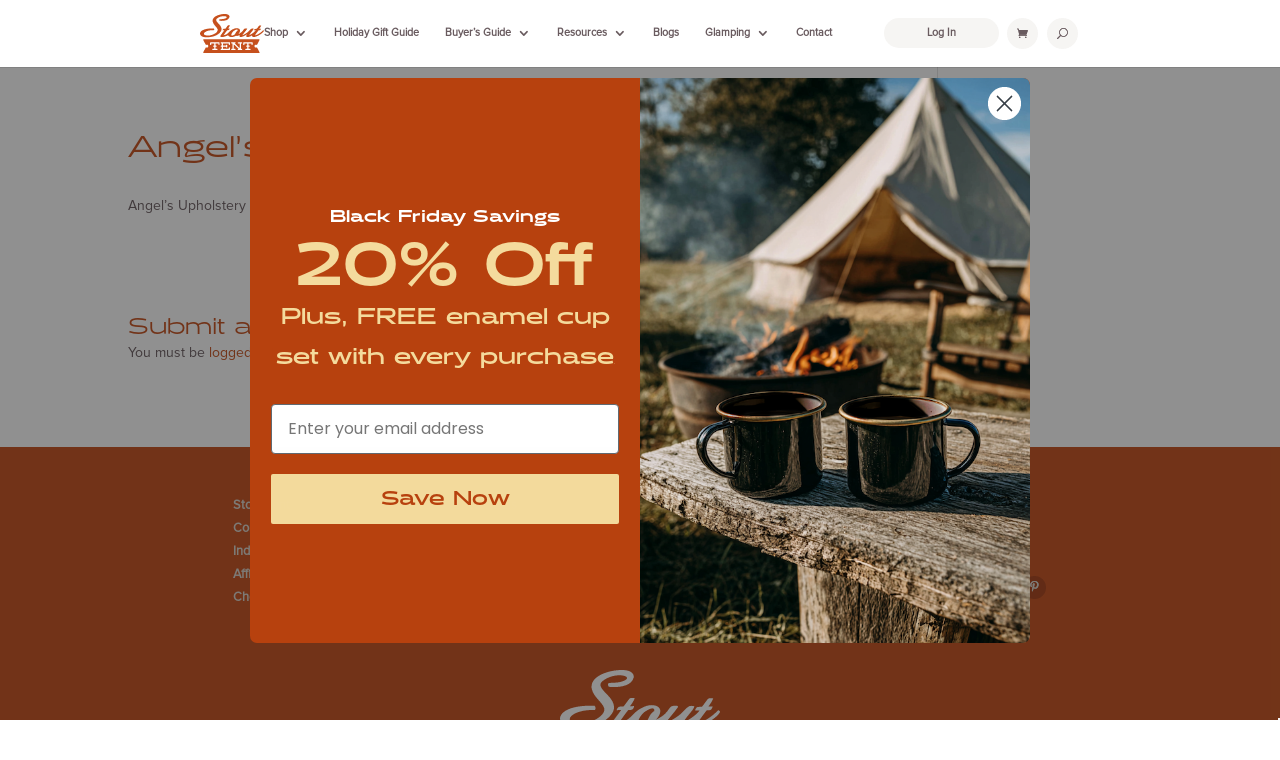

--- FILE ---
content_type: text/css; charset=UTF-8
request_url: https://stouttent.com/wp-content/plugins/checkout-field-editor-and-manager-for-woocommerce-pro/assets/plugins/monthpicker/monthpicker.css?ver=5.0.1
body_size: -391
content:
.ui-datepicker {
    font-family: Arial, sans-serif;
    border: 1px solid #ccc;
    background: #fff;
    z-index: 1000;
}
.mtz-monthpicker select{
    padding: 0;
}


.ui-datepicker-header {
    background: #f0f0f0;
    padding: 10px;
    text-align: center;
}

.mtz-monthpicker-month {
    padding: 5px;
    cursor: pointer;
    display: inline-block;
    width: calc(33.33% - 10px);
    margin: 5px 0;
}

.mtz-monthpicker-month:hover {
    background-color: #d1e7dd; /* Change this color to your desired hover color */
}

.mtz-monthpicker-month:hover:not(.ui-state-active) {
    background-color: #f0f0f0;
}

.mtz-monthpicker-month.ui-state-disabled {
    color: #aaa;
    cursor: not-allowed;
}



--- FILE ---
content_type: text/css; charset=UTF-8
request_url: https://stouttent.com/wp-content/plugins/woo-coupon-box/css/shortcode-style.css?ver=2.1.9
body_size: 309
content:

.woo-coupon-box-widget,
.woo-coupon-box-widget *{
	box-sizing: border-box;
}
.woo-coupon-box-widget {
	display: block;
	width: 100%;
	max-width: 600px;
	padding: 10px;
	font-size: 14px;
	margin: 0 auto;
}
.woo-coupon-box-widget .wcbwidget-coupon-box-newsletter .wcbwidget-gdpr-field {
	clear: both;
	padding: 10px;
}
.woo-coupon-box-widget .wcbwidget-coupon-box-newsletter .wcbwidget-newsletter-form {
	float: left;
	width: 100%;
}
.woo-coupon-box-widget .wcbwidget-coupon-box-newsletter .wcbwidget-newsletter-form input {
	display: inline-block;
	font-size: 14px;
	float: left;
	line-height: 1.5;
	padding: 20px;
	margin: 0 10px 0 0;
	height: 42px;
	align-self: flex-end;
	border: 1px solid #eee;
	background-color: #fff;
	outline: medium none;
	overflow: hidden;
	vertical-align: middle;
	width: 100%;
}
.woo-coupon-box-widget .wcbwidget-coupon-box-newsletter .wcbwidget-newsletter-form .wcbwidget-newsletter {
	padding: 10px;
}
.woo-coupon-box-widget .wcbwidget-coupon-box-newsletter .wcbwidget-newsletter-form .wcbwidget-input-group {
	display: flex;
	flex-direction: row;
	font-size: 0;
	padding: 10px;
}
.woo-coupon-box-widget .wcbwidget-newsletter-form .wcbwidget-input-group .wcbwidget-input-group-btn {
	display: inline-block;
	font-size: 14px;
	box-sizing: border-box;
}

.woo-coupon-box-widget .wcbwidget-newsletter-form .wcbwidget-input-group .wcbwidget-input-group-btn .wcbwidget-button {
	cursor: pointer;
	display: inline-block;
	font-weight: bold;
	text-align: center;
	width: 100%;
	margin: -2px 0 0;
	line-height: 1.5;
	padding: 12px 30px;
	height: 42px;
	font-size: 13px;
	vertical-align: text-top;
	white-space: nowrap;
}


/*button loading*/
.woo-coupon-box-widget .wcbwidget-adding {
	position: relative;
	opacity: 1;
	pointer-events: auto;
	-webkit-transition: all 0s linear, opacity .1s ease;
	transition: all 0s linear, opacity .1s ease;
	color: transparent !important;
}

.woo-coupon-box-widget .wcbwidget-adding:after {
	position: absolute;
	content: '';
	top: 50%;
	left: 50%;
	margin: -.64285714em 0 0 -.64285714em;
	width: 1.28571429em;
	height: 1.28571429em;
	-webkit-animation: button-spin .6s linear;
	animation: button-spin .6s linear;
	-webkit-animation-iteration-count: infinite;
	animation-iteration-count: infinite;
	border-radius: 500rem;
	border-color: #fff transparent transparent;
	border-style: solid;
	border-width: .2em;
	box-shadow: 0 0 0 1px transparent;
}

@keyframes button-spin {
	from {
		-webkit-transform: rotate(0);
		transform: rotate(0)
	}
	to {
		-webkit-transform: rotate(360deg);
		transform: rotate(360deg)
	}
}
.woo-coupon-box-widget .wcbwidget-invalid-email{
	border: 1px solid red !important;
}
.woo-coupon-box-widget .wcbwidget-warning-message{
	display: inline-block;
	width: 100%;
	color: red;
	font-size: 12px;
	padding-left: 10px;
}
.woo-coupon-box-widget.woo-coupon-box-widget-type-2 .wcbwidget-coupon-box-newsletter .wcbwidget-newsletter-form input,
.woo-coupon-box-widget.woo-coupon-box-widget-type-2 .wcbwidget-coupon-box-newsletter .wcbwidget-newsletter-form .wcbwidget-input-group-btn{
	display: block;
	float: none;
	margin: 10px 0;
	max-width: 100%;
}
.woo-coupon-box-widget.woo-coupon-box-widget-type-2 .wcbwidget-coupon-box-newsletter .wcbwidget-newsletter-form .wcbwidget-input-group{
	display: block;
}


.woo-coupon-box-widget .wcb-coupon-treasure-container {
	text-align: center;
}

.wcb-coupon-treasure-container .wcb-coupon-scissors {
	position: relative;
	display: inline-block;
	margin: 15px 0;
	opacity: 1;
}

.wcb-coupon-treasure-container .wcb-coupon-scissors:before {
	content: url("../images/scissors.png");
	position: absolute;
	top: -7px;
	left: -7px;
	font-size: 0;
	line-height: 0;
	color: white;
}

.woo-coupon-box-widget .wcb-coupon-treasure {
	border: 2px dashed #999;
	box-shadow: none;
	text-align: center;
	text-transform: uppercase;
}

.woo-coupon-box-widget .wcb-coupon-treasure:focus {
	outline: none;
}

@media screen and (max-width: 600px){
	.woo-coupon-box-widget .wcbwidget-coupon-box-newsletter .wcbwidget-newsletter-form input,
	.woo-coupon-box-widget .wcbwidget-coupon-box-newsletter .wcbwidget-newsletter-form .wcbwidget-input-group-btn{
		display: block;
		float: none;
		margin: 10px 0;
		max-width: 100%;
	}
	.woo-coupon-box-widget .wcbwidget-coupon-box-newsletter .wcbwidget-newsletter-form .wcbwidget-input-group{
		display: block;
	}
}

--- FILE ---
content_type: text/css; charset=utf-8
request_url: https://js.peek.com/widget_button.css?ts=10-28
body_size: 59846
content:
.peek-embeddable{font-family:Arial, Helvetica, sans-serif;font-size:14px}.peek-embeddable html{font-family:sans-serif;-ms-text-size-adjust:100%;-webkit-text-size-adjust:100%}.peek-embeddable body{margin:0}.peek-embeddable *{-moz-box-sizing:border-box;-webkit-box-sizing:border-box;box-sizing:border-box}.peek-embeddable article,.peek-embeddable aside,.peek-embeddable details,.peek-embeddable figcaption,.peek-embeddable figure,.peek-embeddable footer,.peek-embeddable header,.peek-embeddable hgroup,.peek-embeddable main,.peek-embeddable menu,.peek-embeddable nav,.peek-embeddable section,.peek-embeddable summary{display:block}.peek-embeddable audio,.peek-embeddable canvas,.peek-embeddable progress,.peek-embeddable video{display:inline-block;vertical-align:baseline}.peek-embeddable audio:not([controls]){display:none;height:0}.peek-embeddable [hidden],.peek-embeddable template{display:none}.peek-embeddable a{background-color:transparent}.peek-embeddable a:active,.peek-embeddable a:hover{outline:0}.peek-embeddable abbr[title]{border-bottom:1px dotted}.peek-embeddable b,.peek-embeddable strong{font-weight:bold}.peek-embeddable dfn{font-style:italic}.peek-embeddable h1{font-size:2em;margin:0.67em 0}.peek-embeddable mark{background:#ff0;color:#000}.peek-embeddable small{font-size:80%}.peek-embeddable sub,.peek-embeddable sup{font-size:75%;line-height:0;position:relative;vertical-align:baseline}.peek-embeddable sup{top:-0.5em}.peek-embeddable sub{bottom:-0.25em}.peek-embeddable img{border:0}.peek-embeddable svg:not(:root){overflow:hidden}.peek-embeddable figure{margin:1em 40px}.peek-embeddable hr{box-sizing:content-box;height:0}.peek-embeddable pre{overflow:auto}.peek-embeddable code,.peek-embeddable kbd,.peek-embeddable pre,.peek-embeddable samp{font-family:monospace, monospace;font-size:1em}.peek-embeddable button,.peek-embeddable input,.peek-embeddable optgroup,.peek-embeddable select,.peek-embeddable textarea{color:inherit;font:inherit;margin:0}.peek-embeddable button{overflow:visible}.peek-embeddable button,.peek-embeddable select{text-transform:none}.peek-embeddable button,.peek-embeddable html input[type="button"],.peek-embeddable input[type="reset"],.peek-embeddable input[type="submit"]{-webkit-appearance:button;cursor:pointer}.peek-embeddable button[disabled],.peek-embeddable html input[disabled]{cursor:default}.peek-embeddable button::-moz-focus-inner,.peek-embeddable input::-moz-focus-inner{border:0;padding:0}.peek-embeddable input{line-height:normal}.peek-embeddable input[type="checkbox"],.peek-embeddable input[type="radio"]{box-sizing:border-box;padding:0}.peek-embeddable input[type="number"]::-webkit-inner-spin-button,.peek-embeddable input[type="number"]::-webkit-outer-spin-button{height:auto}.peek-embeddable input[type="search"]{-webkit-appearance:textfield;box-sizing:content-box}.peek-embeddable input[type="search"]::-webkit-search-cancel-button,.peek-embeddable input[type="search"]::-webkit-search-decoration{-webkit-appearance:none}.peek-embeddable fieldset{border:1px solid #c0c0c0;margin:0 2px;padding:0.35em 0.625em 0.75em}.peek-embeddable legend{border:0;padding:0}.peek-embeddable textarea{overflow:auto}.peek-embeddable optgroup{font-weight:bold}.peek-embeddable table{border-collapse:collapse;border-spacing:0}.peek-embeddable td,.peek-embeddable th{padding:0}.peek-no-select{-webkit-user-select:none !important;-moz-user-select:none !important;-ms-user-select:none !important;user-select:none !important}@media all{.pk-grid{display:table;table-layout:fixed;width:100%;list-style-type:none;padding-left:0;padding-right:0;margin-left:0;margin-right:0}.pk-12-12,.media-mobile .pk-mobile-12-12{width:100%;float:left;margin:0;min-height:1px;box-sizing:border-box}.pk-12-12.padding,.media-mobile .pk-mobile-12-12.padding{padding-left:1em;padding-right:1em}.pk-11-12,.media-mobile .pk-mobile-11-12{width:91.66667%;float:left;margin:0;min-height:1px;box-sizing:border-box}.pk-11-12.padding,.media-mobile .pk-mobile-11-12.padding{padding-left:1em;padding-right:1em}.pk-10-12,.media-mobile .pk-mobile-10-12{width:83.33333%;float:left;margin:0;min-height:1px;box-sizing:border-box}.pk-10-12.padding,.media-mobile .pk-mobile-10-12.padding{padding-left:1em;padding-right:1em}.pk-9-12,.media-mobile .pk-mobile-9-12{width:75%;float:left;margin:0;min-height:1px;box-sizing:border-box}.pk-9-12.padding,.media-mobile .pk-mobile-9-12.padding{padding-left:1em;padding-right:1em}.pk-8-12,.media-mobile .pk-mobile-8-12{width:66.66667%;float:left;margin:0;min-height:1px;box-sizing:border-box}.pk-8-12.padding,.media-mobile .pk-mobile-8-12.padding{padding-left:1em;padding-right:1em}.pk-7-12,.media-mobile .pk-mobile-7-12{width:58.33333%;float:left;margin:0;min-height:1px;box-sizing:border-box}.pk-7-12.padding,.media-mobile .pk-mobile-7-12.padding{padding-left:1em;padding-right:1em}.pk-6-12,.media-mobile .pk-mobile-6-12{width:50%;float:left;margin:0;min-height:1px;box-sizing:border-box}.pk-6-12.padding,.media-mobile .pk-mobile-6-12.padding{padding-left:1em;padding-right:1em}.pk-5-12,.media-mobile .pk-mobile-5-12{width:41.66667%;float:left;margin:0;min-height:1px;box-sizing:border-box}.pk-5-12.padding,.media-mobile .pk-mobile-5-12.padding{padding-left:1em;padding-right:1em}.pk-4-12,.media-mobile .pk-mobile-4-12{width:33.33333%;float:left;margin:0;min-height:1px;box-sizing:border-box}.pk-4-12.padding,.media-mobile .pk-mobile-4-12.padding{padding-left:1em;padding-right:1em}.pk-3-12,.media-mobile .pk-mobile-3-12{width:25%;float:left;margin:0;min-height:1px;box-sizing:border-box}.pk-3-12.padding,.media-mobile .pk-mobile-3-12.padding{padding-left:1em;padding-right:1em}.pk-2-12,.media-mobile .pk-mobile-2-12{width:16.66667%;float:left;margin:0;min-height:1px;box-sizing:border-box}.pk-2-12.padding,.media-mobile .pk-mobile-2-12.padding{padding-left:1em;padding-right:1em}.pk-1-12,.media-mobile .pk-mobile-1-12{width:8.33333%;float:left;margin:0;min-height:1px;box-sizing:border-box}.pk-1-12.padding,.media-mobile .pk-mobile-1-12.padding{padding-left:1em;padding-right:1em}.pk-11-11,.media-mobile .pk-mobile-11-11{width:100%;float:left;margin:0;min-height:1px;box-sizing:border-box}.pk-11-11.padding,.media-mobile .pk-mobile-11-11.padding{padding-left:1em;padding-right:1em}.pk-10-11,.media-mobile .pk-mobile-10-11{width:90.90909%;float:left;margin:0;min-height:1px;box-sizing:border-box}.pk-10-11.padding,.media-mobile .pk-mobile-10-11.padding{padding-left:1em;padding-right:1em}.pk-9-11,.media-mobile .pk-mobile-9-11{width:81.81818%;float:left;margin:0;min-height:1px;box-sizing:border-box}.pk-9-11.padding,.media-mobile .pk-mobile-9-11.padding{padding-left:1em;padding-right:1em}.pk-8-11,.media-mobile .pk-mobile-8-11{width:72.72727%;float:left;margin:0;min-height:1px;box-sizing:border-box}.pk-8-11.padding,.media-mobile .pk-mobile-8-11.padding{padding-left:1em;padding-right:1em}.pk-7-11,.media-mobile .pk-mobile-7-11{width:63.63636%;float:left;margin:0;min-height:1px;box-sizing:border-box}.pk-7-11.padding,.media-mobile .pk-mobile-7-11.padding{padding-left:1em;padding-right:1em}.pk-6-11,.media-mobile .pk-mobile-6-11{width:54.54545%;float:left;margin:0;min-height:1px;box-sizing:border-box}.pk-6-11.padding,.media-mobile .pk-mobile-6-11.padding{padding-left:1em;padding-right:1em}.pk-5-11,.media-mobile .pk-mobile-5-11{width:45.45455%;float:left;margin:0;min-height:1px;box-sizing:border-box}.pk-5-11.padding,.media-mobile .pk-mobile-5-11.padding{padding-left:1em;padding-right:1em}.pk-4-11,.media-mobile .pk-mobile-4-11{width:36.36364%;float:left;margin:0;min-height:1px;box-sizing:border-box}.pk-4-11.padding,.media-mobile .pk-mobile-4-11.padding{padding-left:1em;padding-right:1em}.pk-3-11,.media-mobile .pk-mobile-3-11{width:27.27273%;float:left;margin:0;min-height:1px;box-sizing:border-box}.pk-3-11.padding,.media-mobile .pk-mobile-3-11.padding{padding-left:1em;padding-right:1em}.pk-2-11,.media-mobile .pk-mobile-2-11{width:18.18182%;float:left;margin:0;min-height:1px;box-sizing:border-box}.pk-2-11.padding,.media-mobile .pk-mobile-2-11.padding{padding-left:1em;padding-right:1em}.pk-1-11,.media-mobile .pk-mobile-1-11{width:9.09091%;float:left;margin:0;min-height:1px;box-sizing:border-box}.pk-1-11.padding,.media-mobile .pk-mobile-1-11.padding{padding-left:1em;padding-right:1em}.pk-10-10,.media-mobile .pk-mobile-10-10{width:100%;float:left;margin:0;min-height:1px;box-sizing:border-box}.pk-10-10.padding,.media-mobile .pk-mobile-10-10.padding{padding-left:1em;padding-right:1em}.pk-9-10,.media-mobile .pk-mobile-9-10{width:90%;float:left;margin:0;min-height:1px;box-sizing:border-box}.pk-9-10.padding,.media-mobile .pk-mobile-9-10.padding{padding-left:1em;padding-right:1em}.pk-8-10,.media-mobile .pk-mobile-8-10{width:80%;float:left;margin:0;min-height:1px;box-sizing:border-box}.pk-8-10.padding,.media-mobile .pk-mobile-8-10.padding{padding-left:1em;padding-right:1em}.pk-7-10,.media-mobile .pk-mobile-7-10{width:70%;float:left;margin:0;min-height:1px;box-sizing:border-box}.pk-7-10.padding,.media-mobile .pk-mobile-7-10.padding{padding-left:1em;padding-right:1em}.pk-6-10,.media-mobile .pk-mobile-6-10{width:60%;float:left;margin:0;min-height:1px;box-sizing:border-box}.pk-6-10.padding,.media-mobile .pk-mobile-6-10.padding{padding-left:1em;padding-right:1em}.pk-5-10,.media-mobile .pk-mobile-5-10{width:50%;float:left;margin:0;min-height:1px;box-sizing:border-box}.pk-5-10.padding,.media-mobile .pk-mobile-5-10.padding{padding-left:1em;padding-right:1em}.pk-4-10,.media-mobile .pk-mobile-4-10{width:40%;float:left;margin:0;min-height:1px;box-sizing:border-box}.pk-4-10.padding,.media-mobile .pk-mobile-4-10.padding{padding-left:1em;padding-right:1em}.pk-3-10,.media-mobile .pk-mobile-3-10{width:30%;float:left;margin:0;min-height:1px;box-sizing:border-box}.pk-3-10.padding,.media-mobile .pk-mobile-3-10.padding{padding-left:1em;padding-right:1em}.pk-2-10,.media-mobile .pk-mobile-2-10{width:20%;float:left;margin:0;min-height:1px;box-sizing:border-box}.pk-2-10.padding,.media-mobile .pk-mobile-2-10.padding{padding-left:1em;padding-right:1em}.pk-1-10,.media-mobile .pk-mobile-1-10{width:10%;float:left;margin:0;min-height:1px;box-sizing:border-box}.pk-1-10.padding,.media-mobile .pk-mobile-1-10.padding{padding-left:1em;padding-right:1em}.pk-9-9,.media-mobile .pk-mobile-9-9{width:100%;float:left;margin:0;min-height:1px;box-sizing:border-box}.pk-9-9.padding,.media-mobile .pk-mobile-9-9.padding{padding-left:1em;padding-right:1em}.pk-8-9,.media-mobile .pk-mobile-8-9{width:88.88889%;float:left;margin:0;min-height:1px;box-sizing:border-box}.pk-8-9.padding,.media-mobile .pk-mobile-8-9.padding{padding-left:1em;padding-right:1em}.pk-7-9,.media-mobile .pk-mobile-7-9{width:77.77778%;float:left;margin:0;min-height:1px;box-sizing:border-box}.pk-7-9.padding,.media-mobile .pk-mobile-7-9.padding{padding-left:1em;padding-right:1em}.pk-6-9,.media-mobile .pk-mobile-6-9{width:66.66667%;float:left;margin:0;min-height:1px;box-sizing:border-box}.pk-6-9.padding,.media-mobile .pk-mobile-6-9.padding{padding-left:1em;padding-right:1em}.pk-5-9,.media-mobile .pk-mobile-5-9{width:55.55556%;float:left;margin:0;min-height:1px;box-sizing:border-box}.pk-5-9.padding,.media-mobile .pk-mobile-5-9.padding{padding-left:1em;padding-right:1em}.pk-4-9,.media-mobile .pk-mobile-4-9{width:44.44444%;float:left;margin:0;min-height:1px;box-sizing:border-box}.pk-4-9.padding,.media-mobile .pk-mobile-4-9.padding{padding-left:1em;padding-right:1em}.pk-3-9,.media-mobile .pk-mobile-3-9{width:33.33333%;float:left;margin:0;min-height:1px;box-sizing:border-box}.pk-3-9.padding,.media-mobile .pk-mobile-3-9.padding{padding-left:1em;padding-right:1em}.pk-2-9,.media-mobile .pk-mobile-2-9{width:22.22222%;float:left;margin:0;min-height:1px;box-sizing:border-box}.pk-2-9.padding,.media-mobile .pk-mobile-2-9.padding{padding-left:1em;padding-right:1em}.pk-1-9,.media-mobile .pk-mobile-1-9{width:11.11111%;float:left;margin:0;min-height:1px;box-sizing:border-box}.pk-1-9.padding,.media-mobile .pk-mobile-1-9.padding{padding-left:1em;padding-right:1em}.pk-8-8,.media-mobile .pk-mobile-8-8{width:100%;float:left;margin:0;min-height:1px;box-sizing:border-box}.pk-8-8.padding,.media-mobile .pk-mobile-8-8.padding{padding-left:1em;padding-right:1em}.pk-7-8,.media-mobile .pk-mobile-7-8{width:87.5%;float:left;margin:0;min-height:1px;box-sizing:border-box}.pk-7-8.padding,.media-mobile .pk-mobile-7-8.padding{padding-left:1em;padding-right:1em}.pk-6-8,.media-mobile .pk-mobile-6-8{width:75%;float:left;margin:0;min-height:1px;box-sizing:border-box}.pk-6-8.padding,.media-mobile .pk-mobile-6-8.padding{padding-left:1em;padding-right:1em}.pk-5-8,.media-mobile .pk-mobile-5-8{width:62.5%;float:left;margin:0;min-height:1px;box-sizing:border-box}.pk-5-8.padding,.media-mobile .pk-mobile-5-8.padding{padding-left:1em;padding-right:1em}.pk-4-8,.media-mobile .pk-mobile-4-8{width:50%;float:left;margin:0;min-height:1px;box-sizing:border-box}.pk-4-8.padding,.media-mobile .pk-mobile-4-8.padding{padding-left:1em;padding-right:1em}.pk-3-8,.media-mobile .pk-mobile-3-8{width:37.5%;float:left;margin:0;min-height:1px;box-sizing:border-box}.pk-3-8.padding,.media-mobile .pk-mobile-3-8.padding{padding-left:1em;padding-right:1em}.pk-2-8,.media-mobile .pk-mobile-2-8{width:25%;float:left;margin:0;min-height:1px;box-sizing:border-box}.pk-2-8.padding,.media-mobile .pk-mobile-2-8.padding{padding-left:1em;padding-right:1em}.pk-1-8,.media-mobile .pk-mobile-1-8{width:12.5%;float:left;margin:0;min-height:1px;box-sizing:border-box}.pk-1-8.padding,.media-mobile .pk-mobile-1-8.padding{padding-left:1em;padding-right:1em}.pk-7-7,.media-mobile .pk-mobile-7-7{width:100%;float:left;margin:0;min-height:1px;box-sizing:border-box}.pk-7-7.padding,.media-mobile .pk-mobile-7-7.padding{padding-left:1em;padding-right:1em}.pk-6-7,.media-mobile .pk-mobile-6-7{width:85.71429%;float:left;margin:0;min-height:1px;box-sizing:border-box}.pk-6-7.padding,.media-mobile .pk-mobile-6-7.padding{padding-left:1em;padding-right:1em}.pk-5-7,.media-mobile .pk-mobile-5-7{width:71.42857%;float:left;margin:0;min-height:1px;box-sizing:border-box}.pk-5-7.padding,.media-mobile .pk-mobile-5-7.padding{padding-left:1em;padding-right:1em}.pk-4-7,.media-mobile .pk-mobile-4-7{width:57.14286%;float:left;margin:0;min-height:1px;box-sizing:border-box}.pk-4-7.padding,.media-mobile .pk-mobile-4-7.padding{padding-left:1em;padding-right:1em}.pk-3-7,.media-mobile .pk-mobile-3-7{width:42.85714%;float:left;margin:0;min-height:1px;box-sizing:border-box}.pk-3-7.padding,.media-mobile .pk-mobile-3-7.padding{padding-left:1em;padding-right:1em}.pk-2-7,.media-mobile .pk-mobile-2-7{width:28.57143%;float:left;margin:0;min-height:1px;box-sizing:border-box}.pk-2-7.padding,.media-mobile .pk-mobile-2-7.padding{padding-left:1em;padding-right:1em}.pk-1-7,.media-mobile .pk-mobile-1-7{width:14.28571%;float:left;margin:0;min-height:1px;box-sizing:border-box}.pk-1-7.padding,.media-mobile .pk-mobile-1-7.padding{padding-left:1em;padding-right:1em}.pk-6-6,.media-mobile .pk-mobile-6-6{width:100%;float:left;margin:0;min-height:1px;box-sizing:border-box}.pk-6-6.padding,.media-mobile .pk-mobile-6-6.padding{padding-left:1em;padding-right:1em}.pk-5-6,.media-mobile .pk-mobile-5-6{width:83.33333%;float:left;margin:0;min-height:1px;box-sizing:border-box}.pk-5-6.padding,.media-mobile .pk-mobile-5-6.padding{padding-left:1em;padding-right:1em}.pk-4-6,.media-mobile .pk-mobile-4-6{width:66.66667%;float:left;margin:0;min-height:1px;box-sizing:border-box}.pk-4-6.padding,.media-mobile .pk-mobile-4-6.padding{padding-left:1em;padding-right:1em}.pk-3-6,.media-mobile .pk-mobile-3-6{width:50%;float:left;margin:0;min-height:1px;box-sizing:border-box}.pk-3-6.padding,.media-mobile .pk-mobile-3-6.padding{padding-left:1em;padding-right:1em}.pk-2-6,.media-mobile .pk-mobile-2-6{width:33.33333%;float:left;margin:0;min-height:1px;box-sizing:border-box}.pk-2-6.padding,.media-mobile .pk-mobile-2-6.padding{padding-left:1em;padding-right:1em}.pk-1-6,.media-mobile .pk-mobile-1-6{width:16.66667%;float:left;margin:0;min-height:1px;box-sizing:border-box}.pk-1-6.padding,.media-mobile .pk-mobile-1-6.padding{padding-left:1em;padding-right:1em}.pk-5-5,.media-mobile .pk-mobile-5-5{width:100%;float:left;margin:0;min-height:1px;box-sizing:border-box}.pk-5-5.padding,.media-mobile .pk-mobile-5-5.padding{padding-left:1em;padding-right:1em}.pk-4-5,.media-mobile .pk-mobile-4-5{width:80%;float:left;margin:0;min-height:1px;box-sizing:border-box}.pk-4-5.padding,.media-mobile .pk-mobile-4-5.padding{padding-left:1em;padding-right:1em}.pk-3-5,.media-mobile .pk-mobile-3-5{width:60%;float:left;margin:0;min-height:1px;box-sizing:border-box}.pk-3-5.padding,.media-mobile .pk-mobile-3-5.padding{padding-left:1em;padding-right:1em}.pk-2-5,.media-mobile .pk-mobile-2-5{width:40%;float:left;margin:0;min-height:1px;box-sizing:border-box}.pk-2-5.padding,.media-mobile .pk-mobile-2-5.padding{padding-left:1em;padding-right:1em}.pk-1-5,.media-mobile .pk-mobile-1-5{width:20%;float:left;margin:0;min-height:1px;box-sizing:border-box}.pk-1-5.padding,.media-mobile .pk-mobile-1-5.padding{padding-left:1em;padding-right:1em}.pk-4-4,.media-mobile .pk-mobile-4-4{width:100%;float:left;margin:0;min-height:1px;box-sizing:border-box}.pk-4-4.padding,.media-mobile .pk-mobile-4-4.padding{padding-left:1em;padding-right:1em}.pk-3-4,.media-mobile .pk-mobile-3-4{width:75%;float:left;margin:0;min-height:1px;box-sizing:border-box}.pk-3-4.padding,.media-mobile .pk-mobile-3-4.padding{padding-left:1em;padding-right:1em}.pk-2-4,.media-mobile .pk-mobile-2-4{width:50%;float:left;margin:0;min-height:1px;box-sizing:border-box}.pk-2-4.padding,.media-mobile .pk-mobile-2-4.padding{padding-left:1em;padding-right:1em}.pk-1-4,.media-mobile .pk-mobile-1-4{width:25%;float:left;margin:0;min-height:1px;box-sizing:border-box}.pk-1-4.padding,.media-mobile .pk-mobile-1-4.padding{padding-left:1em;padding-right:1em}.pk-3-3,.media-mobile .pk-mobile-3-3{width:100%;float:left;margin:0;min-height:1px;box-sizing:border-box}.pk-3-3.padding,.media-mobile .pk-mobile-3-3.padding{padding-left:1em;padding-right:1em}.pk-2-3,.media-mobile .pk-mobile-2-3{width:66.66667%;float:left;margin:0;min-height:1px;box-sizing:border-box}.pk-2-3.padding,.media-mobile .pk-mobile-2-3.padding{padding-left:1em;padding-right:1em}.pk-1-3,.media-mobile .pk-mobile-1-3{width:33.33333%;float:left;margin:0;min-height:1px;box-sizing:border-box}.pk-1-3.padding,.media-mobile .pk-mobile-1-3.padding{padding-left:1em;padding-right:1em}.pk-2-2,.media-mobile .pk-mobile-2-2{width:100%;float:left;margin:0;min-height:1px;box-sizing:border-box}.pk-2-2.padding,.media-mobile .pk-mobile-2-2.padding{padding-left:1em;padding-right:1em}.pk-1-2,.media-mobile .pk-mobile-1-2{width:50%;float:left;margin:0;min-height:1px;box-sizing:border-box}.pk-1-2.padding,.media-mobile .pk-mobile-1-2.padding{padding-left:1em;padding-right:1em}.pk-1-1,.media-mobile .pk-mobile-1-1{width:100%;float:left;margin:0;min-height:1px;box-sizing:border-box}.pk-1-1.padding,.media-mobile .pk-mobile-1-1.padding{padding-left:1em;padding-right:1em}}@font-face{font-family:'peek-icons';src:url(fonts/peek-icons.eot);src:url(fonts/peek-icons.eot#iefix) format("embedded-opentype"),url(fonts/peek-icons.ttf) format("truetype"),url(fonts/peek-icons.woff) format("woff"),url(fonts/peek-icons.svg#peek-icons) format("svg");font-weight:normal;font-style:normal;font-display:block}[class^="peek-icon-"],[class*=" peek-icon-"]{font-family:'peek-icons' !important;speak:none;font-style:normal;font-weight:normal;font-variant:normal;text-transform:none;line-height:1;-webkit-font-smoothing:antialiased;-moz-osx-font-smoothing:grayscale}.peek-icon-chevron-thin-right:before{content:"\e900"}.peek-icon-chevron-thin-left:before{content:"\e901"}.peek-icon-check-alt:before{content:"\e904"}.peek-icon-star-empty:before{content:"\e905"}.peek-icon-star-half:before{content:"\e903"}.peek-icon-star-full:before{content:"\e902"}.ui-theme-starless-sky{color:#212529}.ui-theme-starless-sky .test-theme{color:#f6f6f6}.ui-theme-starless-sky .peek-primary-button{padding:.5em 1em;border-radius:2px;background-color:#fff;transition:0.2s;transition-delay:0.2s;box-shadow:0 2px 5px 0 rgba(0,0,0,0.26);background-color:#feef11;color:#212529;font-family:Arial, Helvetica, sans-serif;font-weight:300;text-decoration:none !important;border:none}.ui-theme-starless-sky .peek-primary-button:hover{text-decoration:none !important;box-shadow:0 8px 17px 0 rgba(0,0,0,0.2);transition-delay:0s}.ui-theme-starless-sky .peek-secondary-button{background-color:#444;border:1px solid #333;padding:0.5em;color:#212529;white-space:nowrap}.ui-theme-starless-sky .peek-embeddable{position:relative;z-index:1}.ui-theme-starless-sky .peek-embeddable .two-column-layout{max-width:640px;margin:auto}.ui-theme-starless-sky .peek-embeddable .peek-embeddable-header{border-radius:5px 5px 0px 0px;background-color:#444;color:#fff;padding:.5em;font-size:1.25em}.ui-theme-starless-sky .peek-embeddable .peek-embeddable-body{background-color:white;padding:.5em;overflow:hidden;border:1px solid white}.ui-theme-starless-sky .peek-tile-image-container-wrap{margin:.5em;border-radius:3px;overflow:hidden;position:relative;min-height:210px;z-index:2;cursor:pointer;box-shadow:0 2px 5px 0 rgba(0,0,0,0.26)}.ui-theme-starless-sky .peek-tile-image-wrap{position:absolute;height:100%;width:100%;background-size:cover;background-color:#f4f4f4;background-position:center}.ui-theme-starless-sky .peek-tile-image-gift-card-bow{position:absolute;height:100%;width:100%;z-index:2}.ui-theme-starless-sky .peek-tile-image-gift-card-bow::before{content:"";width:10px;position:absolute;right:30px;top:0%;height:100%;background:red}.ui-theme-starless-sky .peek-tile-image-gift-card-bow::after{content:"";display:block;position:absolute;top:0;left:0;width:100%;height:100%;background:url(fonts/bow.png) no-repeat;background-size:78px 78px;background-position:right top}.ui-theme-starless-sky .peek-tile-image-description-wrap{color:#fff;z-index:3;position:absolute;bottom:0px;width:100%;background-color:rgba(68,68,68,0.7);display:table;padding:.5em;min-height:3.5em}.ui-theme-starless-sky .peek-tile-image-info,.ui-theme-starless-sky .peek-tile-image-cta{display:table-cell;vertical-align:middle;line-height:1.25em;padding-right:.5em;width:75%}.ui-theme-starless-sky .peek-tile-image-cta{text-align:center}.ui-theme-starless-sky .peek-tile-image-cta .peek-primary-button{display:block}.ui-theme-starless-sky .peek-tile{display:block}.ui-theme-starless-sky .peek-tile:hover .peek-primary-button{text-decoration:underline}@media (min-width: 600px){.ui-theme-starless-sky .peek-tile{width:50%;float:left}}@media (min-width: 1024px){.ui-theme-starless-sky .peek-tile.three-column-tiles{width:33.3%;float:left}}.ui-theme-starless-sky .peek-carousel{background-color:#ececec;overflow:hidden;position:relative;height:200px}.ui-theme-starless-sky .peek-carousel-image-container-wrap{height:200px;z-index:2;position:absolute;width:100%;text-align:center;background-repeat:no-repeat;background-size:cover;background-position:center;display:none}.ui-theme-starless-sky .peek-carousel-image-container-wrap.active{display:block}.ui-theme-starless-sky .peek-carousel-image-info{color:white;text-shadow:0px 0px 10px rgba(0,0,0,0.5)}.ui-theme-starless-sky .peek-carousel-image-info .peek-carousel-image-subtitle{line-height:1.2em;font-style:italic;font-family:"Amiri", Tahoma, Helvetica, sans-serif;text-transform:lowercase;font-weight:400;font-size:1em;letter-spacing:0.01em}.ui-theme-starless-sky .peek-carousel-image-info .peek-carousel-image-title{font-family:"Oswald", Impact, Arial black, sans-serif;letter-spacing:0.025em;text-transform:uppercase;font-weight:400;line-height:1.4em;font-size:1.75em}.ui-theme-starless-sky .peek-carousel-image-description-wrap{position:relative;top:20px;margin-left:40px;margin-right:40px}.ui-theme-starless-sky .peek-carousel-image-cta{margin-top:1em;display:inline-block;color:#fff;font-size:1.25em;background-color:rgba(68,68,68,0.6);border:1px solid #444;text-decoration:none;border-radius:3px;padding:.75em 1.2em;font-family:"HelveticaNeue-Light", "Helvetica Neue Light", "Helvetica Neue", Helvetica, Arial, "Lucida Grande", sans-serif;font-weight:300;letter-spacing:0.03em}.ui-theme-starless-sky .peek-carousel-image-cta:hover{background-color:rgba(68,68,68,0.8)}.ui-theme-starless-sky .peek-carousel-left,.ui-theme-starless-sky .peek-carousel-right{position:absolute;z-index:3;top:50%;margin-top:-35px;font-size:4em;color:white;cursor:pointer}.ui-theme-starless-sky .peek-carousel-left:hover,.ui-theme-starless-sky .peek-carousel-right:hover{color:#444}.ui-theme-starless-sky .peek-carousel-left{left:5px}.ui-theme-starless-sky .peek-carousel-right{right:5px}@media (min-width: 600px){.ui-theme-starless-sky .peek-carousel-controls{display:none}}@media (min-width: 1024px){.ui-theme-starless-sky .peek-carousel-controls{display:block}.ui-theme-starless-sky .peek-carousel,.ui-theme-starless-sky .peek-carousel-image-container-wrap{height:400px}.ui-theme-starless-sky .peek-carousel-image-description-wrap{position:relative;top:100px}.ui-theme-starless-sky .peek-carousel-image-info .peek-carousel-image-title{font-size:4.5em}.ui-theme-starless-sky .peek-carousel-image-info .peek-carousel-image-subtitle{font-size:1.8em}}.ui-theme-ice-cream .peek-tile-image-description-wrap{background-color:#f89aba !important}.ui-theme-ice-cream .peek-primary-button{background-color:#8e1537 !important;color:white !important}.ui-theme-immersive-gamebox .peek-primary-button{background-color:#ff005e !important;border-color:#ff005e !important}.ui-theme-county-line-orchards .peek-primary-button{background-color:#483627 !important;border-color:#483627 !important;color:#ffffff !important}.ui-theme-king-pleasure .peek-primary-button{background-color:#ecd517 !important;border-color:#ecd517 !important}.ui-theme-space-blue{color:#212529}.ui-theme-space-blue .test-theme{color:#f2f4f4}.ui-theme-space-blue .peek-primary-button{padding:.5em 1em;border-radius:2px;background-color:#fff;transition:0.2s;transition-delay:0.2s;box-shadow:0 2px 5px 0 rgba(0,0,0,0.26);background-color:#feef11;color:#212529;font-family:Arial, Helvetica, sans-serif;font-weight:300;text-decoration:none !important;border:none}.ui-theme-space-blue .peek-primary-button:hover{text-decoration:none !important;box-shadow:0 8px 17px 0 rgba(0,0,0,0.2);transition-delay:0s}.ui-theme-space-blue .peek-secondary-button{background-color:#00202C;border:1px solid #333;padding:0.5em;color:#212529;white-space:nowrap}.ui-theme-space-blue .peek-embeddable{position:relative;z-index:1}.ui-theme-space-blue .peek-embeddable .two-column-layout{max-width:640px;margin:auto}.ui-theme-space-blue .peek-embeddable .peek-embeddable-header{border-radius:5px 5px 0px 0px;background-color:#00202C;color:#fff;padding:.5em;font-size:1.25em}.ui-theme-space-blue .peek-embeddable .peek-embeddable-body{background-color:white;padding:.5em;overflow:hidden;border:1px solid white}.ui-theme-space-blue .peek-tile-image-container-wrap{margin:.5em;border-radius:3px;overflow:hidden;position:relative;min-height:210px;z-index:2;cursor:pointer;box-shadow:0 2px 5px 0 rgba(0,0,0,0.26)}.ui-theme-space-blue .peek-tile-image-wrap{position:absolute;height:100%;width:100%;background-size:cover;background-color:#f4f4f4;background-position:center}.ui-theme-space-blue .peek-tile-image-gift-card-bow{position:absolute;height:100%;width:100%;z-index:2}.ui-theme-space-blue .peek-tile-image-gift-card-bow::before{content:"";width:10px;position:absolute;right:30px;top:0%;height:100%;background:red}.ui-theme-space-blue .peek-tile-image-gift-card-bow::after{content:"";display:block;position:absolute;top:0;left:0;width:100%;height:100%;background:url(fonts/bow.png) no-repeat;background-size:78px 78px;background-position:right top}.ui-theme-space-blue .peek-tile-image-description-wrap{color:#fff;z-index:3;position:absolute;bottom:0px;width:100%;background-color:rgba(0,32,44,0.7);display:table;padding:.5em;min-height:3.5em}.ui-theme-space-blue .peek-tile-image-info,.ui-theme-space-blue .peek-tile-image-cta{display:table-cell;vertical-align:middle;line-height:1.25em;padding-right:.5em;width:75%}.ui-theme-space-blue .peek-tile-image-cta{text-align:center}.ui-theme-space-blue .peek-tile-image-cta .peek-primary-button{display:block}.ui-theme-space-blue .peek-tile{display:block}.ui-theme-space-blue .peek-tile:hover .peek-primary-button{text-decoration:underline}@media (min-width: 600px){.ui-theme-space-blue .peek-tile{width:50%;float:left}}@media (min-width: 1024px){.ui-theme-space-blue .peek-tile.three-column-tiles{width:33.3%;float:left}}.ui-theme-space-blue .peek-carousel{background-color:#e6e9ea;overflow:hidden;position:relative;height:200px}.ui-theme-space-blue .peek-carousel-image-container-wrap{height:200px;z-index:2;position:absolute;width:100%;text-align:center;background-repeat:no-repeat;background-size:cover;background-position:center;display:none}.ui-theme-space-blue .peek-carousel-image-container-wrap.active{display:block}.ui-theme-space-blue .peek-carousel-image-info{color:white;text-shadow:0px 0px 10px rgba(0,0,0,0.5)}.ui-theme-space-blue .peek-carousel-image-info .peek-carousel-image-subtitle{line-height:1.2em;font-style:italic;font-family:"Amiri", Tahoma, Helvetica, sans-serif;text-transform:lowercase;font-weight:400;font-size:1em;letter-spacing:0.01em}.ui-theme-space-blue .peek-carousel-image-info .peek-carousel-image-title{font-family:"Oswald", Impact, Arial black, sans-serif;letter-spacing:0.025em;text-transform:uppercase;font-weight:400;line-height:1.4em;font-size:1.75em}.ui-theme-space-blue .peek-carousel-image-description-wrap{position:relative;top:20px;margin-left:40px;margin-right:40px}.ui-theme-space-blue .peek-carousel-image-cta{margin-top:1em;display:inline-block;color:#fff;font-size:1.25em;background-color:rgba(0,32,44,0.6);border:1px solid #00202c;text-decoration:none;border-radius:3px;padding:.75em 1.2em;font-family:"HelveticaNeue-Light", "Helvetica Neue Light", "Helvetica Neue", Helvetica, Arial, "Lucida Grande", sans-serif;font-weight:300;letter-spacing:0.03em}.ui-theme-space-blue .peek-carousel-image-cta:hover{background-color:rgba(0,32,44,0.8)}.ui-theme-space-blue .peek-carousel-left,.ui-theme-space-blue .peek-carousel-right{position:absolute;z-index:3;top:50%;margin-top:-35px;font-size:4em;color:white;cursor:pointer}.ui-theme-space-blue .peek-carousel-left:hover,.ui-theme-space-blue .peek-carousel-right:hover{color:#00202C}.ui-theme-space-blue .peek-carousel-left{left:5px}.ui-theme-space-blue .peek-carousel-right{right:5px}@media (min-width: 600px){.ui-theme-space-blue .peek-carousel-controls{display:none}}@media (min-width: 1024px){.ui-theme-space-blue .peek-carousel-controls{display:block}.ui-theme-space-blue .peek-carousel,.ui-theme-space-blue .peek-carousel-image-container-wrap{height:400px}.ui-theme-space-blue .peek-carousel-image-description-wrap{position:relative;top:100px}.ui-theme-space-blue .peek-carousel-image-info .peek-carousel-image-title{font-size:4.5em}.ui-theme-space-blue .peek-carousel-image-info .peek-carousel-image-subtitle{font-size:1.8em}}.ui-theme-ice-cream .peek-tile-image-description-wrap{background-color:#f89aba !important}.ui-theme-ice-cream .peek-primary-button{background-color:#8e1537 !important;color:white !important}.ui-theme-immersive-gamebox .peek-primary-button{background-color:#ff005e !important;border-color:#ff005e !important}.ui-theme-county-line-orchards .peek-primary-button{background-color:#483627 !important;border-color:#483627 !important;color:#ffffff !important}.ui-theme-king-pleasure .peek-primary-button{background-color:#ecd517 !important;border-color:#ecd517 !important}.ui-theme-jellycat{color:#212529}.ui-theme-jellycat .test-theme{color:#f2fcfd}.ui-theme-jellycat .peek-primary-button{padding:.5em 1em;border-radius:2px;background-color:#fff;transition:0.2s;transition-delay:0.2s;box-shadow:0 2px 5px 0 rgba(0,0,0,0.26);background-color:#feef11;color:#212529;font-family:Arial, Helvetica, sans-serif;font-weight:300;text-decoration:none !important;border:none}.ui-theme-jellycat .peek-primary-button:hover{text-decoration:none !important;box-shadow:0 8px 17px 0 rgba(0,0,0,0.2);transition-delay:0s}.ui-theme-jellycat .peek-secondary-button{background-color:#00bed6;border:1px solid #333;padding:0.5em;color:#212529;white-space:nowrap}.ui-theme-jellycat .peek-embeddable{position:relative;z-index:1}.ui-theme-jellycat .peek-embeddable .two-column-layout{max-width:640px;margin:auto}.ui-theme-jellycat .peek-embeddable .peek-embeddable-header{border-radius:5px 5px 0px 0px;background-color:#00bed6;color:#fff;padding:.5em;font-size:1.25em}.ui-theme-jellycat .peek-embeddable .peek-embeddable-body{background-color:white;padding:.5em;overflow:hidden;border:1px solid white}.ui-theme-jellycat .peek-tile-image-container-wrap{margin:.5em;border-radius:3px;overflow:hidden;position:relative;min-height:210px;z-index:2;cursor:pointer;box-shadow:0 2px 5px 0 rgba(0,0,0,0.26)}.ui-theme-jellycat .peek-tile-image-wrap{position:absolute;height:100%;width:100%;background-size:cover;background-color:#f4f4f4;background-position:center}.ui-theme-jellycat .peek-tile-image-gift-card-bow{position:absolute;height:100%;width:100%;z-index:2}.ui-theme-jellycat .peek-tile-image-gift-card-bow::before{content:"";width:10px;position:absolute;right:30px;top:0%;height:100%;background:red}.ui-theme-jellycat .peek-tile-image-gift-card-bow::after{content:"";display:block;position:absolute;top:0;left:0;width:100%;height:100%;background:url(fonts/bow.png) no-repeat;background-size:78px 78px;background-position:right top}.ui-theme-jellycat .peek-tile-image-description-wrap{color:#fff;z-index:3;position:absolute;bottom:0px;width:100%;background-color:rgba(0,190,214,0.7);display:table;padding:.5em;min-height:3.5em}.ui-theme-jellycat .peek-tile-image-info,.ui-theme-jellycat .peek-tile-image-cta{display:table-cell;vertical-align:middle;line-height:1.25em;padding-right:.5em;width:75%}.ui-theme-jellycat .peek-tile-image-cta{text-align:center}.ui-theme-jellycat .peek-tile-image-cta .peek-primary-button{display:block}.ui-theme-jellycat .peek-tile{display:block}.ui-theme-jellycat .peek-tile:hover .peek-primary-button{text-decoration:underline}@media (min-width: 600px){.ui-theme-jellycat .peek-tile{width:50%;float:left}}@media (min-width: 1024px){.ui-theme-jellycat .peek-tile.three-column-tiles{width:33.3%;float:left}}.ui-theme-jellycat .peek-carousel{background-color:#e6f9fb;overflow:hidden;position:relative;height:200px}.ui-theme-jellycat .peek-carousel-image-container-wrap{height:200px;z-index:2;position:absolute;width:100%;text-align:center;background-repeat:no-repeat;background-size:cover;background-position:center;display:none}.ui-theme-jellycat .peek-carousel-image-container-wrap.active{display:block}.ui-theme-jellycat .peek-carousel-image-info{color:white;text-shadow:0px 0px 10px rgba(0,0,0,0.5)}.ui-theme-jellycat .peek-carousel-image-info .peek-carousel-image-subtitle{line-height:1.2em;font-style:italic;font-family:"Amiri", Tahoma, Helvetica, sans-serif;text-transform:lowercase;font-weight:400;font-size:1em;letter-spacing:0.01em}.ui-theme-jellycat .peek-carousel-image-info .peek-carousel-image-title{font-family:"Oswald", Impact, Arial black, sans-serif;letter-spacing:0.025em;text-transform:uppercase;font-weight:400;line-height:1.4em;font-size:1.75em}.ui-theme-jellycat .peek-carousel-image-description-wrap{position:relative;top:20px;margin-left:40px;margin-right:40px}.ui-theme-jellycat .peek-carousel-image-cta{margin-top:1em;display:inline-block;color:#fff;font-size:1.25em;background-color:rgba(0,190,214,0.6);border:1px solid #00bed6;text-decoration:none;border-radius:3px;padding:.75em 1.2em;font-family:"HelveticaNeue-Light", "Helvetica Neue Light", "Helvetica Neue", Helvetica, Arial, "Lucida Grande", sans-serif;font-weight:300;letter-spacing:0.03em}.ui-theme-jellycat .peek-carousel-image-cta:hover{background-color:rgba(0,190,214,0.8)}.ui-theme-jellycat .peek-carousel-left,.ui-theme-jellycat .peek-carousel-right{position:absolute;z-index:3;top:50%;margin-top:-35px;font-size:4em;color:white;cursor:pointer}.ui-theme-jellycat .peek-carousel-left:hover,.ui-theme-jellycat .peek-carousel-right:hover{color:#00bed6}.ui-theme-jellycat .peek-carousel-left{left:5px}.ui-theme-jellycat .peek-carousel-right{right:5px}@media (min-width: 600px){.ui-theme-jellycat .peek-carousel-controls{display:none}}@media (min-width: 1024px){.ui-theme-jellycat .peek-carousel-controls{display:block}.ui-theme-jellycat .peek-carousel,.ui-theme-jellycat .peek-carousel-image-container-wrap{height:400px}.ui-theme-jellycat .peek-carousel-image-description-wrap{position:relative;top:100px}.ui-theme-jellycat .peek-carousel-image-info .peek-carousel-image-title{font-size:4.5em}.ui-theme-jellycat .peek-carousel-image-info .peek-carousel-image-subtitle{font-size:1.8em}}.ui-theme-ice-cream .peek-tile-image-description-wrap{background-color:#f89aba !important}.ui-theme-ice-cream .peek-primary-button{background-color:#8e1537 !important;color:white !important}.ui-theme-immersive-gamebox .peek-primary-button{background-color:#ff005e !important;border-color:#ff005e !important}.ui-theme-county-line-orchards .peek-primary-button{background-color:#483627 !important;border-color:#483627 !important;color:#ffffff !important}.ui-theme-king-pleasure .peek-primary-button{background-color:#ecd517 !important;border-color:#ecd517 !important}.ui-theme-morning-sun{color:#212529}.ui-theme-morning-sun .test-theme{color:#fff8f2}.ui-theme-morning-sun .peek-primary-button{padding:.5em 1em;border-radius:2px;background-color:#fff;transition:0.2s;transition-delay:0.2s;box-shadow:0 2px 5px 0 rgba(0,0,0,0.26);background-color:#feef11;color:#212529;font-family:Arial, Helvetica, sans-serif;font-weight:300;text-decoration:none !important;border:none}.ui-theme-morning-sun .peek-primary-button:hover{text-decoration:none !important;box-shadow:0 8px 17px 0 rgba(0,0,0,0.2);transition-delay:0s}.ui-theme-morning-sun .peek-secondary-button{background-color:#f57004;border:1px solid #333;padding:0.5em;color:#212529;white-space:nowrap}.ui-theme-morning-sun .peek-embeddable{position:relative;z-index:1}.ui-theme-morning-sun .peek-embeddable .two-column-layout{max-width:640px;margin:auto}.ui-theme-morning-sun .peek-embeddable .peek-embeddable-header{border-radius:5px 5px 0px 0px;background-color:#f57004;color:#fff;padding:.5em;font-size:1.25em}.ui-theme-morning-sun .peek-embeddable .peek-embeddable-body{background-color:white;padding:.5em;overflow:hidden;border:1px solid white}.ui-theme-morning-sun .peek-tile-image-container-wrap{margin:.5em;border-radius:3px;overflow:hidden;position:relative;min-height:210px;z-index:2;cursor:pointer;box-shadow:0 2px 5px 0 rgba(0,0,0,0.26)}.ui-theme-morning-sun .peek-tile-image-wrap{position:absolute;height:100%;width:100%;background-size:cover;background-color:#f4f4f4;background-position:center}.ui-theme-morning-sun .peek-tile-image-gift-card-bow{position:absolute;height:100%;width:100%;z-index:2}.ui-theme-morning-sun .peek-tile-image-gift-card-bow::before{content:"";width:10px;position:absolute;right:30px;top:0%;height:100%;background:red}.ui-theme-morning-sun .peek-tile-image-gift-card-bow::after{content:"";display:block;position:absolute;top:0;left:0;width:100%;height:100%;background:url(fonts/bow.png) no-repeat;background-size:78px 78px;background-position:right top}.ui-theme-morning-sun .peek-tile-image-description-wrap{color:#fff;z-index:3;position:absolute;bottom:0px;width:100%;background-color:rgba(245,112,4,0.7);display:table;padding:.5em;min-height:3.5em}.ui-theme-morning-sun .peek-tile-image-info,.ui-theme-morning-sun .peek-tile-image-cta{display:table-cell;vertical-align:middle;line-height:1.25em;padding-right:.5em;width:75%}.ui-theme-morning-sun .peek-tile-image-cta{text-align:center}.ui-theme-morning-sun .peek-tile-image-cta .peek-primary-button{display:block}.ui-theme-morning-sun .peek-tile{display:block}.ui-theme-morning-sun .peek-tile:hover .peek-primary-button{text-decoration:underline}@media (min-width: 600px){.ui-theme-morning-sun .peek-tile{width:50%;float:left}}@media (min-width: 1024px){.ui-theme-morning-sun .peek-tile.three-column-tiles{width:33.3%;float:left}}.ui-theme-morning-sun .peek-carousel{background-color:#fef1e6;overflow:hidden;position:relative;height:200px}.ui-theme-morning-sun .peek-carousel-image-container-wrap{height:200px;z-index:2;position:absolute;width:100%;text-align:center;background-repeat:no-repeat;background-size:cover;background-position:center;display:none}.ui-theme-morning-sun .peek-carousel-image-container-wrap.active{display:block}.ui-theme-morning-sun .peek-carousel-image-info{color:white;text-shadow:0px 0px 10px rgba(0,0,0,0.5)}.ui-theme-morning-sun .peek-carousel-image-info .peek-carousel-image-subtitle{line-height:1.2em;font-style:italic;font-family:"Amiri", Tahoma, Helvetica, sans-serif;text-transform:lowercase;font-weight:400;font-size:1em;letter-spacing:0.01em}.ui-theme-morning-sun .peek-carousel-image-info .peek-carousel-image-title{font-family:"Oswald", Impact, Arial black, sans-serif;letter-spacing:0.025em;text-transform:uppercase;font-weight:400;line-height:1.4em;font-size:1.75em}.ui-theme-morning-sun .peek-carousel-image-description-wrap{position:relative;top:20px;margin-left:40px;margin-right:40px}.ui-theme-morning-sun .peek-carousel-image-cta{margin-top:1em;display:inline-block;color:#fff;font-size:1.25em;background-color:rgba(245,112,4,0.6);border:1px solid #f57004;text-decoration:none;border-radius:3px;padding:.75em 1.2em;font-family:"HelveticaNeue-Light", "Helvetica Neue Light", "Helvetica Neue", Helvetica, Arial, "Lucida Grande", sans-serif;font-weight:300;letter-spacing:0.03em}.ui-theme-morning-sun .peek-carousel-image-cta:hover{background-color:rgba(245,112,4,0.8)}.ui-theme-morning-sun .peek-carousel-left,.ui-theme-morning-sun .peek-carousel-right{position:absolute;z-index:3;top:50%;margin-top:-35px;font-size:4em;color:white;cursor:pointer}.ui-theme-morning-sun .peek-carousel-left:hover,.ui-theme-morning-sun .peek-carousel-right:hover{color:#f57004}.ui-theme-morning-sun .peek-carousel-left{left:5px}.ui-theme-morning-sun .peek-carousel-right{right:5px}@media (min-width: 600px){.ui-theme-morning-sun .peek-carousel-controls{display:none}}@media (min-width: 1024px){.ui-theme-morning-sun .peek-carousel-controls{display:block}.ui-theme-morning-sun .peek-carousel,.ui-theme-morning-sun .peek-carousel-image-container-wrap{height:400px}.ui-theme-morning-sun .peek-carousel-image-description-wrap{position:relative;top:100px}.ui-theme-morning-sun .peek-carousel-image-info .peek-carousel-image-title{font-size:4.5em}.ui-theme-morning-sun .peek-carousel-image-info .peek-carousel-image-subtitle{font-size:1.8em}}.ui-theme-ice-cream .peek-tile-image-description-wrap{background-color:#f89aba !important}.ui-theme-ice-cream .peek-primary-button{background-color:#8e1537 !important;color:white !important}.ui-theme-immersive-gamebox .peek-primary-button{background-color:#ff005e !important;border-color:#ff005e !important}.ui-theme-county-line-orchards .peek-primary-button{background-color:#483627 !important;border-color:#483627 !important;color:#ffffff !important}.ui-theme-king-pleasure .peek-primary-button{background-color:#ecd517 !important;border-color:#ecd517 !important}.ui-theme-red-velvet{color:#212529}.ui-theme-red-velvet .test-theme{color:#fbf3f4}.ui-theme-red-velvet .peek-primary-button{padding:.5em 1em;border-radius:2px;background-color:#fff;transition:0.2s;transition-delay:0.2s;box-shadow:0 2px 5px 0 rgba(0,0,0,0.26);background-color:#feef11;color:#212529;font-family:Arial, Helvetica, sans-serif;font-weight:300;text-decoration:none !important;border:none}.ui-theme-red-velvet .peek-primary-button:hover{text-decoration:none !important;box-shadow:0 8px 17px 0 rgba(0,0,0,0.2);transition-delay:0s}.ui-theme-red-velvet .peek-secondary-button{background-color:#b4101a;border:1px solid #333;padding:0.5em;color:#212529;white-space:nowrap}.ui-theme-red-velvet .peek-embeddable{position:relative;z-index:1}.ui-theme-red-velvet .peek-embeddable .two-column-layout{max-width:640px;margin:auto}.ui-theme-red-velvet .peek-embeddable .peek-embeddable-header{border-radius:5px 5px 0px 0px;background-color:#b4101a;color:#fff;padding:.5em;font-size:1.25em}.ui-theme-red-velvet .peek-embeddable .peek-embeddable-body{background-color:white;padding:.5em;overflow:hidden;border:1px solid white}.ui-theme-red-velvet .peek-tile-image-container-wrap{margin:.5em;border-radius:3px;overflow:hidden;position:relative;min-height:210px;z-index:2;cursor:pointer;box-shadow:0 2px 5px 0 rgba(0,0,0,0.26)}.ui-theme-red-velvet .peek-tile-image-wrap{position:absolute;height:100%;width:100%;background-size:cover;background-color:#f4f4f4;background-position:center}.ui-theme-red-velvet .peek-tile-image-gift-card-bow{position:absolute;height:100%;width:100%;z-index:2}.ui-theme-red-velvet .peek-tile-image-gift-card-bow::before{content:"";width:10px;position:absolute;right:30px;top:0%;height:100%;background:red}.ui-theme-red-velvet .peek-tile-image-gift-card-bow::after{content:"";display:block;position:absolute;top:0;left:0;width:100%;height:100%;background:url(fonts/bow.png) no-repeat;background-size:78px 78px;background-position:right top}.ui-theme-red-velvet .peek-tile-image-description-wrap{color:#fff;z-index:3;position:absolute;bottom:0px;width:100%;background-color:rgba(180,16,26,0.7);display:table;padding:.5em;min-height:3.5em}.ui-theme-red-velvet .peek-tile-image-info,.ui-theme-red-velvet .peek-tile-image-cta{display:table-cell;vertical-align:middle;line-height:1.25em;padding-right:.5em;width:75%}.ui-theme-red-velvet .peek-tile-image-cta{text-align:center}.ui-theme-red-velvet .peek-tile-image-cta .peek-primary-button{display:block}.ui-theme-red-velvet .peek-tile{display:block}.ui-theme-red-velvet .peek-tile:hover .peek-primary-button{text-decoration:underline}@media (min-width: 600px){.ui-theme-red-velvet .peek-tile{width:50%;float:left}}@media (min-width: 1024px){.ui-theme-red-velvet .peek-tile.three-column-tiles{width:33.3%;float:left}}.ui-theme-red-velvet .peek-carousel{background-color:#f8e7e8;overflow:hidden;position:relative;height:200px}.ui-theme-red-velvet .peek-carousel-image-container-wrap{height:200px;z-index:2;position:absolute;width:100%;text-align:center;background-repeat:no-repeat;background-size:cover;background-position:center;display:none}.ui-theme-red-velvet .peek-carousel-image-container-wrap.active{display:block}.ui-theme-red-velvet .peek-carousel-image-info{color:white;text-shadow:0px 0px 10px rgba(0,0,0,0.5)}.ui-theme-red-velvet .peek-carousel-image-info .peek-carousel-image-subtitle{line-height:1.2em;font-style:italic;font-family:"Amiri", Tahoma, Helvetica, sans-serif;text-transform:lowercase;font-weight:400;font-size:1em;letter-spacing:0.01em}.ui-theme-red-velvet .peek-carousel-image-info .peek-carousel-image-title{font-family:"Oswald", Impact, Arial black, sans-serif;letter-spacing:0.025em;text-transform:uppercase;font-weight:400;line-height:1.4em;font-size:1.75em}.ui-theme-red-velvet .peek-carousel-image-description-wrap{position:relative;top:20px;margin-left:40px;margin-right:40px}.ui-theme-red-velvet .peek-carousel-image-cta{margin-top:1em;display:inline-block;color:#fff;font-size:1.25em;background-color:rgba(180,16,26,0.6);border:1px solid #b4101a;text-decoration:none;border-radius:3px;padding:.75em 1.2em;font-family:"HelveticaNeue-Light", "Helvetica Neue Light", "Helvetica Neue", Helvetica, Arial, "Lucida Grande", sans-serif;font-weight:300;letter-spacing:0.03em}.ui-theme-red-velvet .peek-carousel-image-cta:hover{background-color:rgba(180,16,26,0.8)}.ui-theme-red-velvet .peek-carousel-left,.ui-theme-red-velvet .peek-carousel-right{position:absolute;z-index:3;top:50%;margin-top:-35px;font-size:4em;color:white;cursor:pointer}.ui-theme-red-velvet .peek-carousel-left:hover,.ui-theme-red-velvet .peek-carousel-right:hover{color:#b4101a}.ui-theme-red-velvet .peek-carousel-left{left:5px}.ui-theme-red-velvet .peek-carousel-right{right:5px}@media (min-width: 600px){.ui-theme-red-velvet .peek-carousel-controls{display:none}}@media (min-width: 1024px){.ui-theme-red-velvet .peek-carousel-controls{display:block}.ui-theme-red-velvet .peek-carousel,.ui-theme-red-velvet .peek-carousel-image-container-wrap{height:400px}.ui-theme-red-velvet .peek-carousel-image-description-wrap{position:relative;top:100px}.ui-theme-red-velvet .peek-carousel-image-info .peek-carousel-image-title{font-size:4.5em}.ui-theme-red-velvet .peek-carousel-image-info .peek-carousel-image-subtitle{font-size:1.8em}}.ui-theme-ice-cream .peek-tile-image-description-wrap{background-color:#f89aba !important}.ui-theme-ice-cream .peek-primary-button{background-color:#8e1537 !important;color:white !important}.ui-theme-immersive-gamebox .peek-primary-button{background-color:#ff005e !important;border-color:#ff005e !important}.ui-theme-county-line-orchards .peek-primary-button{background-color:#483627 !important;border-color:#483627 !important;color:#ffffff !important}.ui-theme-king-pleasure .peek-primary-button{background-color:#ecd517 !important;border-color:#ecd517 !important}.ui-theme-sky-blue{color:#212529}.ui-theme-sky-blue .test-theme{color:#f2fcfe}.ui-theme-sky-blue .peek-primary-button{padding:.5em 1em;border-radius:2px;background-color:#fff;transition:0.2s;transition-delay:0.2s;box-shadow:0 2px 5px 0 rgba(0,0,0,0.26);background-color:#feef11;color:#212529;font-family:Arial, Helvetica, sans-serif;font-weight:300;text-decoration:none !important;border:none}.ui-theme-sky-blue .peek-primary-button:hover{text-decoration:none !important;box-shadow:0 8px 17px 0 rgba(0,0,0,0.2);transition-delay:0s}.ui-theme-sky-blue .peek-secondary-button{background-color:#01bbe9;border:1px solid #333;padding:0.5em;color:#212529;white-space:nowrap}.ui-theme-sky-blue .peek-embeddable{position:relative;z-index:1}.ui-theme-sky-blue .peek-embeddable .two-column-layout{max-width:640px;margin:auto}.ui-theme-sky-blue .peek-embeddable .peek-embeddable-header{border-radius:5px 5px 0px 0px;background-color:#01bbe9;color:#fff;padding:.5em;font-size:1.25em}.ui-theme-sky-blue .peek-embeddable .peek-embeddable-body{background-color:white;padding:.5em;overflow:hidden;border:1px solid white}.ui-theme-sky-blue .peek-tile-image-container-wrap{margin:.5em;border-radius:3px;overflow:hidden;position:relative;min-height:210px;z-index:2;cursor:pointer;box-shadow:0 2px 5px 0 rgba(0,0,0,0.26)}.ui-theme-sky-blue .peek-tile-image-wrap{position:absolute;height:100%;width:100%;background-size:cover;background-color:#f4f4f4;background-position:center}.ui-theme-sky-blue .peek-tile-image-gift-card-bow{position:absolute;height:100%;width:100%;z-index:2}.ui-theme-sky-blue .peek-tile-image-gift-card-bow::before{content:"";width:10px;position:absolute;right:30px;top:0%;height:100%;background:red}.ui-theme-sky-blue .peek-tile-image-gift-card-bow::after{content:"";display:block;position:absolute;top:0;left:0;width:100%;height:100%;background:url(fonts/bow.png) no-repeat;background-size:78px 78px;background-position:right top}.ui-theme-sky-blue .peek-tile-image-description-wrap{color:#fff;z-index:3;position:absolute;bottom:0px;width:100%;background-color:rgba(1,187,233,0.7);display:table;padding:.5em;min-height:3.5em}.ui-theme-sky-blue .peek-tile-image-info,.ui-theme-sky-blue .peek-tile-image-cta{display:table-cell;vertical-align:middle;line-height:1.25em;padding-right:.5em;width:75%}.ui-theme-sky-blue .peek-tile-image-cta{text-align:center}.ui-theme-sky-blue .peek-tile-image-cta .peek-primary-button{display:block}.ui-theme-sky-blue .peek-tile{display:block}.ui-theme-sky-blue .peek-tile:hover .peek-primary-button{text-decoration:underline}@media (min-width: 600px){.ui-theme-sky-blue .peek-tile{width:50%;float:left}}@media (min-width: 1024px){.ui-theme-sky-blue .peek-tile.three-column-tiles{width:33.3%;float:left}}.ui-theme-sky-blue .peek-carousel{background-color:#e6f8fd;overflow:hidden;position:relative;height:200px}.ui-theme-sky-blue .peek-carousel-image-container-wrap{height:200px;z-index:2;position:absolute;width:100%;text-align:center;background-repeat:no-repeat;background-size:cover;background-position:center;display:none}.ui-theme-sky-blue .peek-carousel-image-container-wrap.active{display:block}.ui-theme-sky-blue .peek-carousel-image-info{color:white;text-shadow:0px 0px 10px rgba(0,0,0,0.5)}.ui-theme-sky-blue .peek-carousel-image-info .peek-carousel-image-subtitle{line-height:1.2em;font-style:italic;font-family:"Amiri", Tahoma, Helvetica, sans-serif;text-transform:lowercase;font-weight:400;font-size:1em;letter-spacing:0.01em}.ui-theme-sky-blue .peek-carousel-image-info .peek-carousel-image-title{font-family:"Oswald", Impact, Arial black, sans-serif;letter-spacing:0.025em;text-transform:uppercase;font-weight:400;line-height:1.4em;font-size:1.75em}.ui-theme-sky-blue .peek-carousel-image-description-wrap{position:relative;top:20px;margin-left:40px;margin-right:40px}.ui-theme-sky-blue .peek-carousel-image-cta{margin-top:1em;display:inline-block;color:#fff;font-size:1.25em;background-color:rgba(1,187,233,0.6);border:1px solid #01bbe9;text-decoration:none;border-radius:3px;padding:.75em 1.2em;font-family:"HelveticaNeue-Light", "Helvetica Neue Light", "Helvetica Neue", Helvetica, Arial, "Lucida Grande", sans-serif;font-weight:300;letter-spacing:0.03em}.ui-theme-sky-blue .peek-carousel-image-cta:hover{background-color:rgba(1,187,233,0.8)}.ui-theme-sky-blue .peek-carousel-left,.ui-theme-sky-blue .peek-carousel-right{position:absolute;z-index:3;top:50%;margin-top:-35px;font-size:4em;color:white;cursor:pointer}.ui-theme-sky-blue .peek-carousel-left:hover,.ui-theme-sky-blue .peek-carousel-right:hover{color:#01bbe9}.ui-theme-sky-blue .peek-carousel-left{left:5px}.ui-theme-sky-blue .peek-carousel-right{right:5px}@media (min-width: 600px){.ui-theme-sky-blue .peek-carousel-controls{display:none}}@media (min-width: 1024px){.ui-theme-sky-blue .peek-carousel-controls{display:block}.ui-theme-sky-blue .peek-carousel,.ui-theme-sky-blue .peek-carousel-image-container-wrap{height:400px}.ui-theme-sky-blue .peek-carousel-image-description-wrap{position:relative;top:100px}.ui-theme-sky-blue .peek-carousel-image-info .peek-carousel-image-title{font-size:4.5em}.ui-theme-sky-blue .peek-carousel-image-info .peek-carousel-image-subtitle{font-size:1.8em}}.ui-theme-ice-cream .peek-tile-image-description-wrap{background-color:#f89aba !important}.ui-theme-ice-cream .peek-primary-button{background-color:#8e1537 !important;color:white !important}.ui-theme-immersive-gamebox .peek-primary-button{background-color:#ff005e !important;border-color:#ff005e !important}.ui-theme-county-line-orchards .peek-primary-button{background-color:#483627 !important;border-color:#483627 !important;color:#ffffff !important}.ui-theme-king-pleasure .peek-primary-button{background-color:#ecd517 !important;border-color:#ecd517 !important}.ui-theme-midnight-blue{color:#212529}.ui-theme-midnight-blue .test-theme{color:#f5f6f9}.ui-theme-midnight-blue .peek-primary-button{padding:.5em 1em;border-radius:2px;background-color:#fff;transition:0.2s;transition-delay:0.2s;box-shadow:0 2px 5px 0 rgba(0,0,0,0.26);background-color:#feef11;color:#212529;font-family:Arial, Helvetica, sans-serif;font-weight:300;text-decoration:none !important;border:none}.ui-theme-midnight-blue .peek-primary-button:hover{text-decoration:none !important;box-shadow:0 8px 17px 0 rgba(0,0,0,0.2);transition-delay:0s}.ui-theme-midnight-blue .peek-secondary-button{background-color:#30428e;border:1px solid #333;padding:0.5em;color:#212529;white-space:nowrap}.ui-theme-midnight-blue .peek-embeddable{position:relative;z-index:1}.ui-theme-midnight-blue .peek-embeddable .two-column-layout{max-width:640px;margin:auto}.ui-theme-midnight-blue .peek-embeddable .peek-embeddable-header{border-radius:5px 5px 0px 0px;background-color:#30428e;color:#fff;padding:.5em;font-size:1.25em}.ui-theme-midnight-blue .peek-embeddable .peek-embeddable-body{background-color:white;padding:.5em;overflow:hidden;border:1px solid white}.ui-theme-midnight-blue .peek-tile-image-container-wrap{margin:.5em;border-radius:3px;overflow:hidden;position:relative;min-height:210px;z-index:2;cursor:pointer;box-shadow:0 2px 5px 0 rgba(0,0,0,0.26)}.ui-theme-midnight-blue .peek-tile-image-wrap{position:absolute;height:100%;width:100%;background-size:cover;background-color:#f4f4f4;background-position:center}.ui-theme-midnight-blue .peek-tile-image-gift-card-bow{position:absolute;height:100%;width:100%;z-index:2}.ui-theme-midnight-blue .peek-tile-image-gift-card-bow::before{content:"";width:10px;position:absolute;right:30px;top:0%;height:100%;background:red}.ui-theme-midnight-blue .peek-tile-image-gift-card-bow::after{content:"";display:block;position:absolute;top:0;left:0;width:100%;height:100%;background:url(fonts/bow.png) no-repeat;background-size:78px 78px;background-position:right top}.ui-theme-midnight-blue .peek-tile-image-description-wrap{color:#fff;z-index:3;position:absolute;bottom:0px;width:100%;background-color:rgba(48,66,142,0.7);display:table;padding:.5em;min-height:3.5em}.ui-theme-midnight-blue .peek-tile-image-info,.ui-theme-midnight-blue .peek-tile-image-cta{display:table-cell;vertical-align:middle;line-height:1.25em;padding-right:.5em;width:75%}.ui-theme-midnight-blue .peek-tile-image-cta{text-align:center}.ui-theme-midnight-blue .peek-tile-image-cta .peek-primary-button{display:block}.ui-theme-midnight-blue .peek-tile{display:block}.ui-theme-midnight-blue .peek-tile:hover .peek-primary-button{text-decoration:underline}@media (min-width: 600px){.ui-theme-midnight-blue .peek-tile{width:50%;float:left}}@media (min-width: 1024px){.ui-theme-midnight-blue .peek-tile.three-column-tiles{width:33.3%;float:left}}.ui-theme-midnight-blue .peek-carousel{background-color:#eaecf4;overflow:hidden;position:relative;height:200px}.ui-theme-midnight-blue .peek-carousel-image-container-wrap{height:200px;z-index:2;position:absolute;width:100%;text-align:center;background-repeat:no-repeat;background-size:cover;background-position:center;display:none}.ui-theme-midnight-blue .peek-carousel-image-container-wrap.active{display:block}.ui-theme-midnight-blue .peek-carousel-image-info{color:white;text-shadow:0px 0px 10px rgba(0,0,0,0.5)}.ui-theme-midnight-blue .peek-carousel-image-info .peek-carousel-image-subtitle{line-height:1.2em;font-style:italic;font-family:"Amiri", Tahoma, Helvetica, sans-serif;text-transform:lowercase;font-weight:400;font-size:1em;letter-spacing:0.01em}.ui-theme-midnight-blue .peek-carousel-image-info .peek-carousel-image-title{font-family:"Oswald", Impact, Arial black, sans-serif;letter-spacing:0.025em;text-transform:uppercase;font-weight:400;line-height:1.4em;font-size:1.75em}.ui-theme-midnight-blue .peek-carousel-image-description-wrap{position:relative;top:20px;margin-left:40px;margin-right:40px}.ui-theme-midnight-blue .peek-carousel-image-cta{margin-top:1em;display:inline-block;color:#fff;font-size:1.25em;background-color:rgba(48,66,142,0.6);border:1px solid #30428e;text-decoration:none;border-radius:3px;padding:.75em 1.2em;font-family:"HelveticaNeue-Light", "Helvetica Neue Light", "Helvetica Neue", Helvetica, Arial, "Lucida Grande", sans-serif;font-weight:300;letter-spacing:0.03em}.ui-theme-midnight-blue .peek-carousel-image-cta:hover{background-color:rgba(48,66,142,0.8)}.ui-theme-midnight-blue .peek-carousel-left,.ui-theme-midnight-blue .peek-carousel-right{position:absolute;z-index:3;top:50%;margin-top:-35px;font-size:4em;color:white;cursor:pointer}.ui-theme-midnight-blue .peek-carousel-left:hover,.ui-theme-midnight-blue .peek-carousel-right:hover{color:#30428e}.ui-theme-midnight-blue .peek-carousel-left{left:5px}.ui-theme-midnight-blue .peek-carousel-right{right:5px}@media (min-width: 600px){.ui-theme-midnight-blue .peek-carousel-controls{display:none}}@media (min-width: 1024px){.ui-theme-midnight-blue .peek-carousel-controls{display:block}.ui-theme-midnight-blue .peek-carousel,.ui-theme-midnight-blue .peek-carousel-image-container-wrap{height:400px}.ui-theme-midnight-blue .peek-carousel-image-description-wrap{position:relative;top:100px}.ui-theme-midnight-blue .peek-carousel-image-info .peek-carousel-image-title{font-size:4.5em}.ui-theme-midnight-blue .peek-carousel-image-info .peek-carousel-image-subtitle{font-size:1.8em}}.ui-theme-ice-cream .peek-tile-image-description-wrap{background-color:#f89aba !important}.ui-theme-ice-cream .peek-primary-button{background-color:#8e1537 !important;color:white !important}.ui-theme-immersive-gamebox .peek-primary-button{background-color:#ff005e !important;border-color:#ff005e !important}.ui-theme-county-line-orchards .peek-primary-button{background-color:#483627 !important;border-color:#483627 !important;color:#ffffff !important}.ui-theme-king-pleasure .peek-primary-button{background-color:#ecd517 !important;border-color:#ecd517 !important}.ui-theme-desert-sand{color:#212529}.ui-theme-desert-sand .test-theme{color:#fbf9f6}.ui-theme-desert-sand .peek-primary-button{padding:.5em 1em;border-radius:2px;background-color:#fff;transition:0.2s;transition-delay:0.2s;box-shadow:0 2px 5px 0 rgba(0,0,0,0.26);background-color:#feef11;color:#212529;font-family:Arial, Helvetica, sans-serif;font-weight:300;text-decoration:none !important;border:none}.ui-theme-desert-sand .peek-primary-button:hover{text-decoration:none !important;box-shadow:0 8px 17px 0 rgba(0,0,0,0.2);transition-delay:0s}.ui-theme-desert-sand .peek-secondary-button{background-color:#a78a52;border:1px solid #333;padding:0.5em;color:#212529;white-space:nowrap}.ui-theme-desert-sand .peek-embeddable{position:relative;z-index:1}.ui-theme-desert-sand .peek-embeddable .two-column-layout{max-width:640px;margin:auto}.ui-theme-desert-sand .peek-embeddable .peek-embeddable-header{border-radius:5px 5px 0px 0px;background-color:#a78a52;color:#fff;padding:.5em;font-size:1.25em}.ui-theme-desert-sand .peek-embeddable .peek-embeddable-body{background-color:white;padding:.5em;overflow:hidden;border:1px solid white}.ui-theme-desert-sand .peek-tile-image-container-wrap{margin:.5em;border-radius:3px;overflow:hidden;position:relative;min-height:210px;z-index:2;cursor:pointer;box-shadow:0 2px 5px 0 rgba(0,0,0,0.26)}.ui-theme-desert-sand .peek-tile-image-wrap{position:absolute;height:100%;width:100%;background-size:cover;background-color:#f4f4f4;background-position:center}.ui-theme-desert-sand .peek-tile-image-gift-card-bow{position:absolute;height:100%;width:100%;z-index:2}.ui-theme-desert-sand .peek-tile-image-gift-card-bow::before{content:"";width:10px;position:absolute;right:30px;top:0%;height:100%;background:red}.ui-theme-desert-sand .peek-tile-image-gift-card-bow::after{content:"";display:block;position:absolute;top:0;left:0;width:100%;height:100%;background:url(fonts/bow.png) no-repeat;background-size:78px 78px;background-position:right top}.ui-theme-desert-sand .peek-tile-image-description-wrap{color:#fff;z-index:3;position:absolute;bottom:0px;width:100%;background-color:rgba(167,138,82,0.7);display:table;padding:.5em;min-height:3.5em}.ui-theme-desert-sand .peek-tile-image-info,.ui-theme-desert-sand .peek-tile-image-cta{display:table-cell;vertical-align:middle;line-height:1.25em;padding-right:.5em;width:75%}.ui-theme-desert-sand .peek-tile-image-cta{text-align:center}.ui-theme-desert-sand .peek-tile-image-cta .peek-primary-button{display:block}.ui-theme-desert-sand .peek-tile{display:block}.ui-theme-desert-sand .peek-tile:hover .peek-primary-button{text-decoration:underline}@media (min-width: 600px){.ui-theme-desert-sand .peek-tile{width:50%;float:left}}@media (min-width: 1024px){.ui-theme-desert-sand .peek-tile.three-column-tiles{width:33.3%;float:left}}.ui-theme-desert-sand .peek-carousel{background-color:#f6f3ee;overflow:hidden;position:relative;height:200px}.ui-theme-desert-sand .peek-carousel-image-container-wrap{height:200px;z-index:2;position:absolute;width:100%;text-align:center;background-repeat:no-repeat;background-size:cover;background-position:center;display:none}.ui-theme-desert-sand .peek-carousel-image-container-wrap.active{display:block}.ui-theme-desert-sand .peek-carousel-image-info{color:white;text-shadow:0px 0px 10px rgba(0,0,0,0.5)}.ui-theme-desert-sand .peek-carousel-image-info .peek-carousel-image-subtitle{line-height:1.2em;font-style:italic;font-family:"Amiri", Tahoma, Helvetica, sans-serif;text-transform:lowercase;font-weight:400;font-size:1em;letter-spacing:0.01em}.ui-theme-desert-sand .peek-carousel-image-info .peek-carousel-image-title{font-family:"Oswald", Impact, Arial black, sans-serif;letter-spacing:0.025em;text-transform:uppercase;font-weight:400;line-height:1.4em;font-size:1.75em}.ui-theme-desert-sand .peek-carousel-image-description-wrap{position:relative;top:20px;margin-left:40px;margin-right:40px}.ui-theme-desert-sand .peek-carousel-image-cta{margin-top:1em;display:inline-block;color:#fff;font-size:1.25em;background-color:rgba(167,138,82,0.6);border:1px solid #a78a52;text-decoration:none;border-radius:3px;padding:.75em 1.2em;font-family:"HelveticaNeue-Light", "Helvetica Neue Light", "Helvetica Neue", Helvetica, Arial, "Lucida Grande", sans-serif;font-weight:300;letter-spacing:0.03em}.ui-theme-desert-sand .peek-carousel-image-cta:hover{background-color:rgba(167,138,82,0.8)}.ui-theme-desert-sand .peek-carousel-left,.ui-theme-desert-sand .peek-carousel-right{position:absolute;z-index:3;top:50%;margin-top:-35px;font-size:4em;color:white;cursor:pointer}.ui-theme-desert-sand .peek-carousel-left:hover,.ui-theme-desert-sand .peek-carousel-right:hover{color:#a78a52}.ui-theme-desert-sand .peek-carousel-left{left:5px}.ui-theme-desert-sand .peek-carousel-right{right:5px}@media (min-width: 600px){.ui-theme-desert-sand .peek-carousel-controls{display:none}}@media (min-width: 1024px){.ui-theme-desert-sand .peek-carousel-controls{display:block}.ui-theme-desert-sand .peek-carousel,.ui-theme-desert-sand .peek-carousel-image-container-wrap{height:400px}.ui-theme-desert-sand .peek-carousel-image-description-wrap{position:relative;top:100px}.ui-theme-desert-sand .peek-carousel-image-info .peek-carousel-image-title{font-size:4.5em}.ui-theme-desert-sand .peek-carousel-image-info .peek-carousel-image-subtitle{font-size:1.8em}}.ui-theme-ice-cream .peek-tile-image-description-wrap{background-color:#f89aba !important}.ui-theme-ice-cream .peek-primary-button{background-color:#8e1537 !important;color:white !important}.ui-theme-immersive-gamebox .peek-primary-button{background-color:#ff005e !important;border-color:#ff005e !important}.ui-theme-county-line-orchards .peek-primary-button{background-color:#483627 !important;border-color:#483627 !important;color:#ffffff !important}.ui-theme-king-pleasure .peek-primary-button{background-color:#ecd517 !important;border-color:#ecd517 !important}.ui-theme-purple-rain{color:#212529}.ui-theme-purple-rain .test-theme{color:#f6f4f8}.ui-theme-purple-rain .peek-primary-button{padding:.5em 1em;border-radius:2px;background-color:#fff;transition:0.2s;transition-delay:0.2s;box-shadow:0 2px 5px 0 rgba(0,0,0,0.26);background-color:#feef11;color:#212529;font-family:Arial, Helvetica, sans-serif;font-weight:300;text-decoration:none !important;border:none}.ui-theme-purple-rain .peek-primary-button:hover{text-decoration:none !important;box-shadow:0 8px 17px 0 rgba(0,0,0,0.2);transition-delay:0s}.ui-theme-purple-rain .peek-secondary-button{background-color:#431a6e;border:1px solid #333;padding:0.5em;color:#212529;white-space:nowrap}.ui-theme-purple-rain .peek-embeddable{position:relative;z-index:1}.ui-theme-purple-rain .peek-embeddable .two-column-layout{max-width:640px;margin:auto}.ui-theme-purple-rain .peek-embeddable .peek-embeddable-header{border-radius:5px 5px 0px 0px;background-color:#431a6e;color:#fff;padding:.5em;font-size:1.25em}.ui-theme-purple-rain .peek-embeddable .peek-embeddable-body{background-color:white;padding:.5em;overflow:hidden;border:1px solid white}.ui-theme-purple-rain .peek-tile-image-container-wrap{margin:.5em;border-radius:3px;overflow:hidden;position:relative;min-height:210px;z-index:2;cursor:pointer;box-shadow:0 2px 5px 0 rgba(0,0,0,0.26)}.ui-theme-purple-rain .peek-tile-image-wrap{position:absolute;height:100%;width:100%;background-size:cover;background-color:#f4f4f4;background-position:center}.ui-theme-purple-rain .peek-tile-image-gift-card-bow{position:absolute;height:100%;width:100%;z-index:2}.ui-theme-purple-rain .peek-tile-image-gift-card-bow::before{content:"";width:10px;position:absolute;right:30px;top:0%;height:100%;background:red}.ui-theme-purple-rain .peek-tile-image-gift-card-bow::after{content:"";display:block;position:absolute;top:0;left:0;width:100%;height:100%;background:url(fonts/bow.png) no-repeat;background-size:78px 78px;background-position:right top}.ui-theme-purple-rain .peek-tile-image-description-wrap{color:#fff;z-index:3;position:absolute;bottom:0px;width:100%;background-color:rgba(67,26,110,0.7);display:table;padding:.5em;min-height:3.5em}.ui-theme-purple-rain .peek-tile-image-info,.ui-theme-purple-rain .peek-tile-image-cta{display:table-cell;vertical-align:middle;line-height:1.25em;padding-right:.5em;width:75%}.ui-theme-purple-rain .peek-tile-image-cta{text-align:center}.ui-theme-purple-rain .peek-tile-image-cta .peek-primary-button{display:block}.ui-theme-purple-rain .peek-tile{display:block}.ui-theme-purple-rain .peek-tile:hover .peek-primary-button{text-decoration:underline}@media (min-width: 600px){.ui-theme-purple-rain .peek-tile{width:50%;float:left}}@media (min-width: 1024px){.ui-theme-purple-rain .peek-tile.three-column-tiles{width:33.3%;float:left}}.ui-theme-purple-rain .peek-carousel{background-color:#ece8f1;overflow:hidden;position:relative;height:200px}.ui-theme-purple-rain .peek-carousel-image-container-wrap{height:200px;z-index:2;position:absolute;width:100%;text-align:center;background-repeat:no-repeat;background-size:cover;background-position:center;display:none}.ui-theme-purple-rain .peek-carousel-image-container-wrap.active{display:block}.ui-theme-purple-rain .peek-carousel-image-info{color:white;text-shadow:0px 0px 10px rgba(0,0,0,0.5)}.ui-theme-purple-rain .peek-carousel-image-info .peek-carousel-image-subtitle{line-height:1.2em;font-style:italic;font-family:"Amiri", Tahoma, Helvetica, sans-serif;text-transform:lowercase;font-weight:400;font-size:1em;letter-spacing:0.01em}.ui-theme-purple-rain .peek-carousel-image-info .peek-carousel-image-title{font-family:"Oswald", Impact, Arial black, sans-serif;letter-spacing:0.025em;text-transform:uppercase;font-weight:400;line-height:1.4em;font-size:1.75em}.ui-theme-purple-rain .peek-carousel-image-description-wrap{position:relative;top:20px;margin-left:40px;margin-right:40px}.ui-theme-purple-rain .peek-carousel-image-cta{margin-top:1em;display:inline-block;color:#fff;font-size:1.25em;background-color:rgba(67,26,110,0.6);border:1px solid #431a6e;text-decoration:none;border-radius:3px;padding:.75em 1.2em;font-family:"HelveticaNeue-Light", "Helvetica Neue Light", "Helvetica Neue", Helvetica, Arial, "Lucida Grande", sans-serif;font-weight:300;letter-spacing:0.03em}.ui-theme-purple-rain .peek-carousel-image-cta:hover{background-color:rgba(67,26,110,0.8)}.ui-theme-purple-rain .peek-carousel-left,.ui-theme-purple-rain .peek-carousel-right{position:absolute;z-index:3;top:50%;margin-top:-35px;font-size:4em;color:white;cursor:pointer}.ui-theme-purple-rain .peek-carousel-left:hover,.ui-theme-purple-rain .peek-carousel-right:hover{color:#431a6e}.ui-theme-purple-rain .peek-carousel-left{left:5px}.ui-theme-purple-rain .peek-carousel-right{right:5px}@media (min-width: 600px){.ui-theme-purple-rain .peek-carousel-controls{display:none}}@media (min-width: 1024px){.ui-theme-purple-rain .peek-carousel-controls{display:block}.ui-theme-purple-rain .peek-carousel,.ui-theme-purple-rain .peek-carousel-image-container-wrap{height:400px}.ui-theme-purple-rain .peek-carousel-image-description-wrap{position:relative;top:100px}.ui-theme-purple-rain .peek-carousel-image-info .peek-carousel-image-title{font-size:4.5em}.ui-theme-purple-rain .peek-carousel-image-info .peek-carousel-image-subtitle{font-size:1.8em}}.ui-theme-ice-cream .peek-tile-image-description-wrap{background-color:#f89aba !important}.ui-theme-ice-cream .peek-primary-button{background-color:#8e1537 !important;color:white !important}.ui-theme-immersive-gamebox .peek-primary-button{background-color:#ff005e !important;border-color:#ff005e !important}.ui-theme-county-line-orchards .peek-primary-button{background-color:#483627 !important;border-color:#483627 !important;color:#ffffff !important}.ui-theme-king-pleasure .peek-primary-button{background-color:#ecd517 !important;border-color:#ecd517 !important}.ui-theme-plum-wino{color:#212529}.ui-theme-plum-wino .test-theme{color:#f8f2f7}.ui-theme-plum-wino .peek-primary-button{padding:.5em 1em;border-radius:2px;background-color:#fff;transition:0.2s;transition-delay:0.2s;box-shadow:0 2px 5px 0 rgba(0,0,0,0.26);background-color:#feef11;color:#212529;font-family:Arial, Helvetica, sans-serif;font-weight:300;text-decoration:none !important;border:none}.ui-theme-plum-wino .peek-primary-button:hover{text-decoration:none !important;box-shadow:0 8px 17px 0 rgba(0,0,0,0.2);transition-delay:0s}.ui-theme-plum-wino .peek-secondary-button{background-color:#6f005f;border:1px solid #333;padding:0.5em;color:#212529;white-space:nowrap}.ui-theme-plum-wino .peek-embeddable{position:relative;z-index:1}.ui-theme-plum-wino .peek-embeddable .two-column-layout{max-width:640px;margin:auto}.ui-theme-plum-wino .peek-embeddable .peek-embeddable-header{border-radius:5px 5px 0px 0px;background-color:#6f005f;color:#fff;padding:.5em;font-size:1.25em}.ui-theme-plum-wino .peek-embeddable .peek-embeddable-body{background-color:white;padding:.5em;overflow:hidden;border:1px solid white}.ui-theme-plum-wino .peek-tile-image-container-wrap{margin:.5em;border-radius:3px;overflow:hidden;position:relative;min-height:210px;z-index:2;cursor:pointer;box-shadow:0 2px 5px 0 rgba(0,0,0,0.26)}.ui-theme-plum-wino .peek-tile-image-wrap{position:absolute;height:100%;width:100%;background-size:cover;background-color:#f4f4f4;background-position:center}.ui-theme-plum-wino .peek-tile-image-gift-card-bow{position:absolute;height:100%;width:100%;z-index:2}.ui-theme-plum-wino .peek-tile-image-gift-card-bow::before{content:"";width:10px;position:absolute;right:30px;top:0%;height:100%;background:red}.ui-theme-plum-wino .peek-tile-image-gift-card-bow::after{content:"";display:block;position:absolute;top:0;left:0;width:100%;height:100%;background:url(fonts/bow.png) no-repeat;background-size:78px 78px;background-position:right top}.ui-theme-plum-wino .peek-tile-image-description-wrap{color:#fff;z-index:3;position:absolute;bottom:0px;width:100%;background-color:rgba(111,0,95,0.7);display:table;padding:.5em;min-height:3.5em}.ui-theme-plum-wino .peek-tile-image-info,.ui-theme-plum-wino .peek-tile-image-cta{display:table-cell;vertical-align:middle;line-height:1.25em;padding-right:.5em;width:75%}.ui-theme-plum-wino .peek-tile-image-cta{text-align:center}.ui-theme-plum-wino .peek-tile-image-cta .peek-primary-button{display:block}.ui-theme-plum-wino .peek-tile{display:block}.ui-theme-plum-wino .peek-tile:hover .peek-primary-button{text-decoration:underline}@media (min-width: 600px){.ui-theme-plum-wino .peek-tile{width:50%;float:left}}@media (min-width: 1024px){.ui-theme-plum-wino .peek-tile.three-column-tiles{width:33.3%;float:left}}.ui-theme-plum-wino .peek-carousel{background-color:#f1e6ef;overflow:hidden;position:relative;height:200px}.ui-theme-plum-wino .peek-carousel-image-container-wrap{height:200px;z-index:2;position:absolute;width:100%;text-align:center;background-repeat:no-repeat;background-size:cover;background-position:center;display:none}.ui-theme-plum-wino .peek-carousel-image-container-wrap.active{display:block}.ui-theme-plum-wino .peek-carousel-image-info{color:white;text-shadow:0px 0px 10px rgba(0,0,0,0.5)}.ui-theme-plum-wino .peek-carousel-image-info .peek-carousel-image-subtitle{line-height:1.2em;font-style:italic;font-family:"Amiri", Tahoma, Helvetica, sans-serif;text-transform:lowercase;font-weight:400;font-size:1em;letter-spacing:0.01em}.ui-theme-plum-wino .peek-carousel-image-info .peek-carousel-image-title{font-family:"Oswald", Impact, Arial black, sans-serif;letter-spacing:0.025em;text-transform:uppercase;font-weight:400;line-height:1.4em;font-size:1.75em}.ui-theme-plum-wino .peek-carousel-image-description-wrap{position:relative;top:20px;margin-left:40px;margin-right:40px}.ui-theme-plum-wino .peek-carousel-image-cta{margin-top:1em;display:inline-block;color:#fff;font-size:1.25em;background-color:rgba(111,0,95,0.6);border:1px solid #6f005f;text-decoration:none;border-radius:3px;padding:.75em 1.2em;font-family:"HelveticaNeue-Light", "Helvetica Neue Light", "Helvetica Neue", Helvetica, Arial, "Lucida Grande", sans-serif;font-weight:300;letter-spacing:0.03em}.ui-theme-plum-wino .peek-carousel-image-cta:hover{background-color:rgba(111,0,95,0.8)}.ui-theme-plum-wino .peek-carousel-left,.ui-theme-plum-wino .peek-carousel-right{position:absolute;z-index:3;top:50%;margin-top:-35px;font-size:4em;color:white;cursor:pointer}.ui-theme-plum-wino .peek-carousel-left:hover,.ui-theme-plum-wino .peek-carousel-right:hover{color:#6f005f}.ui-theme-plum-wino .peek-carousel-left{left:5px}.ui-theme-plum-wino .peek-carousel-right{right:5px}@media (min-width: 600px){.ui-theme-plum-wino .peek-carousel-controls{display:none}}@media (min-width: 1024px){.ui-theme-plum-wino .peek-carousel-controls{display:block}.ui-theme-plum-wino .peek-carousel,.ui-theme-plum-wino .peek-carousel-image-container-wrap{height:400px}.ui-theme-plum-wino .peek-carousel-image-description-wrap{position:relative;top:100px}.ui-theme-plum-wino .peek-carousel-image-info .peek-carousel-image-title{font-size:4.5em}.ui-theme-plum-wino .peek-carousel-image-info .peek-carousel-image-subtitle{font-size:1.8em}}.ui-theme-ice-cream .peek-tile-image-description-wrap{background-color:#f89aba !important}.ui-theme-ice-cream .peek-primary-button{background-color:#8e1537 !important;color:white !important}.ui-theme-immersive-gamebox .peek-primary-button{background-color:#ff005e !important;border-color:#ff005e !important}.ui-theme-county-line-orchards .peek-primary-button{background-color:#483627 !important;border-color:#483627 !important;color:#ffffff !important}.ui-theme-king-pleasure .peek-primary-button{background-color:#ecd517 !important;border-color:#ecd517 !important}.ui-theme-forests-edge{color:#212529}.ui-theme-forests-edge .test-theme{color:#f9faf7}.ui-theme-forests-edge .peek-primary-button{padding:.5em 1em;border-radius:2px;background-color:#fff;transition:0.2s;transition-delay:0.2s;box-shadow:0 2px 5px 0 rgba(0,0,0,0.26);background-color:#feef11;color:#212529;font-family:Arial, Helvetica, sans-serif;font-weight:300;text-decoration:none !important;border:none}.ui-theme-forests-edge .peek-primary-button:hover{text-decoration:none !important;box-shadow:0 8px 17px 0 rgba(0,0,0,0.2);transition-delay:0s}.ui-theme-forests-edge .peek-secondary-button{background-color:#84975b;border:1px solid #333;padding:0.5em;color:#212529;white-space:nowrap}.ui-theme-forests-edge .peek-embeddable{position:relative;z-index:1}.ui-theme-forests-edge .peek-embeddable .two-column-layout{max-width:640px;margin:auto}.ui-theme-forests-edge .peek-embeddable .peek-embeddable-header{border-radius:5px 5px 0px 0px;background-color:#84975b;color:#fff;padding:.5em;font-size:1.25em}.ui-theme-forests-edge .peek-embeddable .peek-embeddable-body{background-color:white;padding:.5em;overflow:hidden;border:1px solid white}.ui-theme-forests-edge .peek-tile-image-container-wrap{margin:.5em;border-radius:3px;overflow:hidden;position:relative;min-height:210px;z-index:2;cursor:pointer;box-shadow:0 2px 5px 0 rgba(0,0,0,0.26)}.ui-theme-forests-edge .peek-tile-image-wrap{position:absolute;height:100%;width:100%;background-size:cover;background-color:#f4f4f4;background-position:center}.ui-theme-forests-edge .peek-tile-image-gift-card-bow{position:absolute;height:100%;width:100%;z-index:2}.ui-theme-forests-edge .peek-tile-image-gift-card-bow::before{content:"";width:10px;position:absolute;right:30px;top:0%;height:100%;background:red}.ui-theme-forests-edge .peek-tile-image-gift-card-bow::after{content:"";display:block;position:absolute;top:0;left:0;width:100%;height:100%;background:url(fonts/bow.png) no-repeat;background-size:78px 78px;background-position:right top}.ui-theme-forests-edge .peek-tile-image-description-wrap{color:#fff;z-index:3;position:absolute;bottom:0px;width:100%;background-color:rgba(132,151,91,0.7);display:table;padding:.5em;min-height:3.5em}.ui-theme-forests-edge .peek-tile-image-info,.ui-theme-forests-edge .peek-tile-image-cta{display:table-cell;vertical-align:middle;line-height:1.25em;padding-right:.5em;width:75%}.ui-theme-forests-edge .peek-tile-image-cta{text-align:center}.ui-theme-forests-edge .peek-tile-image-cta .peek-primary-button{display:block}.ui-theme-forests-edge .peek-tile{display:block}.ui-theme-forests-edge .peek-tile:hover .peek-primary-button{text-decoration:underline}@media (min-width: 600px){.ui-theme-forests-edge .peek-tile{width:50%;float:left}}@media (min-width: 1024px){.ui-theme-forests-edge .peek-tile.three-column-tiles{width:33.3%;float:left}}.ui-theme-forests-edge .peek-carousel{background-color:#f3f5ef;overflow:hidden;position:relative;height:200px}.ui-theme-forests-edge .peek-carousel-image-container-wrap{height:200px;z-index:2;position:absolute;width:100%;text-align:center;background-repeat:no-repeat;background-size:cover;background-position:center;display:none}.ui-theme-forests-edge .peek-carousel-image-container-wrap.active{display:block}.ui-theme-forests-edge .peek-carousel-image-info{color:white;text-shadow:0px 0px 10px rgba(0,0,0,0.5)}.ui-theme-forests-edge .peek-carousel-image-info .peek-carousel-image-subtitle{line-height:1.2em;font-style:italic;font-family:"Amiri", Tahoma, Helvetica, sans-serif;text-transform:lowercase;font-weight:400;font-size:1em;letter-spacing:0.01em}.ui-theme-forests-edge .peek-carousel-image-info .peek-carousel-image-title{font-family:"Oswald", Impact, Arial black, sans-serif;letter-spacing:0.025em;text-transform:uppercase;font-weight:400;line-height:1.4em;font-size:1.75em}.ui-theme-forests-edge .peek-carousel-image-description-wrap{position:relative;top:20px;margin-left:40px;margin-right:40px}.ui-theme-forests-edge .peek-carousel-image-cta{margin-top:1em;display:inline-block;color:#fff;font-size:1.25em;background-color:rgba(132,151,91,0.6);border:1px solid #84975b;text-decoration:none;border-radius:3px;padding:.75em 1.2em;font-family:"HelveticaNeue-Light", "Helvetica Neue Light", "Helvetica Neue", Helvetica, Arial, "Lucida Grande", sans-serif;font-weight:300;letter-spacing:0.03em}.ui-theme-forests-edge .peek-carousel-image-cta:hover{background-color:rgba(132,151,91,0.8)}.ui-theme-forests-edge .peek-carousel-left,.ui-theme-forests-edge .peek-carousel-right{position:absolute;z-index:3;top:50%;margin-top:-35px;font-size:4em;color:white;cursor:pointer}.ui-theme-forests-edge .peek-carousel-left:hover,.ui-theme-forests-edge .peek-carousel-right:hover{color:#84975b}.ui-theme-forests-edge .peek-carousel-left{left:5px}.ui-theme-forests-edge .peek-carousel-right{right:5px}@media (min-width: 600px){.ui-theme-forests-edge .peek-carousel-controls{display:none}}@media (min-width: 1024px){.ui-theme-forests-edge .peek-carousel-controls{display:block}.ui-theme-forests-edge .peek-carousel,.ui-theme-forests-edge .peek-carousel-image-container-wrap{height:400px}.ui-theme-forests-edge .peek-carousel-image-description-wrap{position:relative;top:100px}.ui-theme-forests-edge .peek-carousel-image-info .peek-carousel-image-title{font-size:4.5em}.ui-theme-forests-edge .peek-carousel-image-info .peek-carousel-image-subtitle{font-size:1.8em}}.ui-theme-ice-cream .peek-tile-image-description-wrap{background-color:#f89aba !important}.ui-theme-ice-cream .peek-primary-button{background-color:#8e1537 !important;color:white !important}.ui-theme-immersive-gamebox .peek-primary-button{background-color:#ff005e !important;border-color:#ff005e !important}.ui-theme-county-line-orchards .peek-primary-button{background-color:#483627 !important;border-color:#483627 !important;color:#ffffff !important}.ui-theme-king-pleasure .peek-primary-button{background-color:#ecd517 !important;border-color:#ecd517 !important}.ui-theme-aqua-dreams{color:#212529}.ui-theme-aqua-dreams .test-theme{color:#f2fbfb}.ui-theme-aqua-dreams .peek-primary-button{padding:.5em 1em;border-radius:2px;background-color:#fff;transition:0.2s;transition-delay:0.2s;box-shadow:0 2px 5px 0 rgba(0,0,0,0.26);background-color:#feef11;color:#212529;font-family:Arial, Helvetica, sans-serif;font-weight:300;text-decoration:none !important;border:none}.ui-theme-aqua-dreams .peek-primary-button:hover{text-decoration:none !important;box-shadow:0 8px 17px 0 rgba(0,0,0,0.2);transition-delay:0s}.ui-theme-aqua-dreams .peek-secondary-button{background-color:#00aca7;border:1px solid #333;padding:0.5em;color:#212529;white-space:nowrap}.ui-theme-aqua-dreams .peek-embeddable{position:relative;z-index:1}.ui-theme-aqua-dreams .peek-embeddable .two-column-layout{max-width:640px;margin:auto}.ui-theme-aqua-dreams .peek-embeddable .peek-embeddable-header{border-radius:5px 5px 0px 0px;background-color:#00aca7;color:#fff;padding:.5em;font-size:1.25em}.ui-theme-aqua-dreams .peek-embeddable .peek-embeddable-body{background-color:white;padding:.5em;overflow:hidden;border:1px solid white}.ui-theme-aqua-dreams .peek-tile-image-container-wrap{margin:.5em;border-radius:3px;overflow:hidden;position:relative;min-height:210px;z-index:2;cursor:pointer;box-shadow:0 2px 5px 0 rgba(0,0,0,0.26)}.ui-theme-aqua-dreams .peek-tile-image-wrap{position:absolute;height:100%;width:100%;background-size:cover;background-color:#f4f4f4;background-position:center}.ui-theme-aqua-dreams .peek-tile-image-gift-card-bow{position:absolute;height:100%;width:100%;z-index:2}.ui-theme-aqua-dreams .peek-tile-image-gift-card-bow::before{content:"";width:10px;position:absolute;right:30px;top:0%;height:100%;background:red}.ui-theme-aqua-dreams .peek-tile-image-gift-card-bow::after{content:"";display:block;position:absolute;top:0;left:0;width:100%;height:100%;background:url(fonts/bow.png) no-repeat;background-size:78px 78px;background-position:right top}.ui-theme-aqua-dreams .peek-tile-image-description-wrap{color:#fff;z-index:3;position:absolute;bottom:0px;width:100%;background-color:rgba(0,172,167,0.7);display:table;padding:.5em;min-height:3.5em}.ui-theme-aqua-dreams .peek-tile-image-info,.ui-theme-aqua-dreams .peek-tile-image-cta{display:table-cell;vertical-align:middle;line-height:1.25em;padding-right:.5em;width:75%}.ui-theme-aqua-dreams .peek-tile-image-cta{text-align:center}.ui-theme-aqua-dreams .peek-tile-image-cta .peek-primary-button{display:block}.ui-theme-aqua-dreams .peek-tile{display:block}.ui-theme-aqua-dreams .peek-tile:hover .peek-primary-button{text-decoration:underline}@media (min-width: 600px){.ui-theme-aqua-dreams .peek-tile{width:50%;float:left}}@media (min-width: 1024px){.ui-theme-aqua-dreams .peek-tile.three-column-tiles{width:33.3%;float:left}}.ui-theme-aqua-dreams .peek-carousel{background-color:#e6f7f6;overflow:hidden;position:relative;height:200px}.ui-theme-aqua-dreams .peek-carousel-image-container-wrap{height:200px;z-index:2;position:absolute;width:100%;text-align:center;background-repeat:no-repeat;background-size:cover;background-position:center;display:none}.ui-theme-aqua-dreams .peek-carousel-image-container-wrap.active{display:block}.ui-theme-aqua-dreams .peek-carousel-image-info{color:white;text-shadow:0px 0px 10px rgba(0,0,0,0.5)}.ui-theme-aqua-dreams .peek-carousel-image-info .peek-carousel-image-subtitle{line-height:1.2em;font-style:italic;font-family:"Amiri", Tahoma, Helvetica, sans-serif;text-transform:lowercase;font-weight:400;font-size:1em;letter-spacing:0.01em}.ui-theme-aqua-dreams .peek-carousel-image-info .peek-carousel-image-title{font-family:"Oswald", Impact, Arial black, sans-serif;letter-spacing:0.025em;text-transform:uppercase;font-weight:400;line-height:1.4em;font-size:1.75em}.ui-theme-aqua-dreams .peek-carousel-image-description-wrap{position:relative;top:20px;margin-left:40px;margin-right:40px}.ui-theme-aqua-dreams .peek-carousel-image-cta{margin-top:1em;display:inline-block;color:#fff;font-size:1.25em;background-color:rgba(0,172,167,0.6);border:1px solid #00aca7;text-decoration:none;border-radius:3px;padding:.75em 1.2em;font-family:"HelveticaNeue-Light", "Helvetica Neue Light", "Helvetica Neue", Helvetica, Arial, "Lucida Grande", sans-serif;font-weight:300;letter-spacing:0.03em}.ui-theme-aqua-dreams .peek-carousel-image-cta:hover{background-color:rgba(0,172,167,0.8)}.ui-theme-aqua-dreams .peek-carousel-left,.ui-theme-aqua-dreams .peek-carousel-right{position:absolute;z-index:3;top:50%;margin-top:-35px;font-size:4em;color:white;cursor:pointer}.ui-theme-aqua-dreams .peek-carousel-left:hover,.ui-theme-aqua-dreams .peek-carousel-right:hover{color:#00aca7}.ui-theme-aqua-dreams .peek-carousel-left{left:5px}.ui-theme-aqua-dreams .peek-carousel-right{right:5px}@media (min-width: 600px){.ui-theme-aqua-dreams .peek-carousel-controls{display:none}}@media (min-width: 1024px){.ui-theme-aqua-dreams .peek-carousel-controls{display:block}.ui-theme-aqua-dreams .peek-carousel,.ui-theme-aqua-dreams .peek-carousel-image-container-wrap{height:400px}.ui-theme-aqua-dreams .peek-carousel-image-description-wrap{position:relative;top:100px}.ui-theme-aqua-dreams .peek-carousel-image-info .peek-carousel-image-title{font-size:4.5em}.ui-theme-aqua-dreams .peek-carousel-image-info .peek-carousel-image-subtitle{font-size:1.8em}}.ui-theme-ice-cream .peek-tile-image-description-wrap{background-color:#f89aba !important}.ui-theme-ice-cream .peek-primary-button{background-color:#8e1537 !important;color:white !important}.ui-theme-immersive-gamebox .peek-primary-button{background-color:#ff005e !important;border-color:#ff005e !important}.ui-theme-county-line-orchards .peek-primary-button{background-color:#483627 !important;border-color:#483627 !important;color:#ffffff !important}.ui-theme-king-pleasure .peek-primary-button{background-color:#ecd517 !important;border-color:#ecd517 !important}.ui-theme-bubble-gum{color:#212529}.ui-theme-bubble-gum .test-theme{color:#fef6f9}.ui-theme-bubble-gum .peek-primary-button{padding:.5em 1em;border-radius:2px;background-color:#fff;transition:0.2s;transition-delay:0.2s;box-shadow:0 2px 5px 0 rgba(0,0,0,0.26);background-color:#feef11;color:#212529;font-family:Arial, Helvetica, sans-serif;font-weight:300;text-decoration:none !important;border:none}.ui-theme-bubble-gum .peek-primary-button:hover{text-decoration:none !important;box-shadow:0 8px 17px 0 rgba(0,0,0,0.2);transition-delay:0s}.ui-theme-bubble-gum .peek-secondary-button{background-color:#ec4f90;border:1px solid #333;padding:0.5em;color:#212529;white-space:nowrap}.ui-theme-bubble-gum .peek-embeddable{position:relative;z-index:1}.ui-theme-bubble-gum .peek-embeddable .two-column-layout{max-width:640px;margin:auto}.ui-theme-bubble-gum .peek-embeddable .peek-embeddable-header{border-radius:5px 5px 0px 0px;background-color:#ec4f90;color:#fff;padding:.5em;font-size:1.25em}.ui-theme-bubble-gum .peek-embeddable .peek-embeddable-body{background-color:white;padding:.5em;overflow:hidden;border:1px solid white}.ui-theme-bubble-gum .peek-tile-image-container-wrap{margin:.5em;border-radius:3px;overflow:hidden;position:relative;min-height:210px;z-index:2;cursor:pointer;box-shadow:0 2px 5px 0 rgba(0,0,0,0.26)}.ui-theme-bubble-gum .peek-tile-image-wrap{position:absolute;height:100%;width:100%;background-size:cover;background-color:#f4f4f4;background-position:center}.ui-theme-bubble-gum .peek-tile-image-gift-card-bow{position:absolute;height:100%;width:100%;z-index:2}.ui-theme-bubble-gum .peek-tile-image-gift-card-bow::before{content:"";width:10px;position:absolute;right:30px;top:0%;height:100%;background:red}.ui-theme-bubble-gum .peek-tile-image-gift-card-bow::after{content:"";display:block;position:absolute;top:0;left:0;width:100%;height:100%;background:url(fonts/bow.png) no-repeat;background-size:78px 78px;background-position:right top}.ui-theme-bubble-gum .peek-tile-image-description-wrap{color:#fff;z-index:3;position:absolute;bottom:0px;width:100%;background-color:rgba(236,79,144,0.7);display:table;padding:.5em;min-height:3.5em}.ui-theme-bubble-gum .peek-tile-image-info,.ui-theme-bubble-gum .peek-tile-image-cta{display:table-cell;vertical-align:middle;line-height:1.25em;padding-right:.5em;width:75%}.ui-theme-bubble-gum .peek-tile-image-cta{text-align:center}.ui-theme-bubble-gum .peek-tile-image-cta .peek-primary-button{display:block}.ui-theme-bubble-gum .peek-tile{display:block}.ui-theme-bubble-gum .peek-tile:hover .peek-primary-button{text-decoration:underline}@media (min-width: 600px){.ui-theme-bubble-gum .peek-tile{width:50%;float:left}}@media (min-width: 1024px){.ui-theme-bubble-gum .peek-tile.three-column-tiles{width:33.3%;float:left}}.ui-theme-bubble-gum .peek-carousel{background-color:#fdedf4;overflow:hidden;position:relative;height:200px}.ui-theme-bubble-gum .peek-carousel-image-container-wrap{height:200px;z-index:2;position:absolute;width:100%;text-align:center;background-repeat:no-repeat;background-size:cover;background-position:center;display:none}.ui-theme-bubble-gum .peek-carousel-image-container-wrap.active{display:block}.ui-theme-bubble-gum .peek-carousel-image-info{color:white;text-shadow:0px 0px 10px rgba(0,0,0,0.5)}.ui-theme-bubble-gum .peek-carousel-image-info .peek-carousel-image-subtitle{line-height:1.2em;font-style:italic;font-family:"Amiri", Tahoma, Helvetica, sans-serif;text-transform:lowercase;font-weight:400;font-size:1em;letter-spacing:0.01em}.ui-theme-bubble-gum .peek-carousel-image-info .peek-carousel-image-title{font-family:"Oswald", Impact, Arial black, sans-serif;letter-spacing:0.025em;text-transform:uppercase;font-weight:400;line-height:1.4em;font-size:1.75em}.ui-theme-bubble-gum .peek-carousel-image-description-wrap{position:relative;top:20px;margin-left:40px;margin-right:40px}.ui-theme-bubble-gum .peek-carousel-image-cta{margin-top:1em;display:inline-block;color:#fff;font-size:1.25em;background-color:rgba(236,79,144,0.6);border:1px solid #ec4f90;text-decoration:none;border-radius:3px;padding:.75em 1.2em;font-family:"HelveticaNeue-Light", "Helvetica Neue Light", "Helvetica Neue", Helvetica, Arial, "Lucida Grande", sans-serif;font-weight:300;letter-spacing:0.03em}.ui-theme-bubble-gum .peek-carousel-image-cta:hover{background-color:rgba(236,79,144,0.8)}.ui-theme-bubble-gum .peek-carousel-left,.ui-theme-bubble-gum .peek-carousel-right{position:absolute;z-index:3;top:50%;margin-top:-35px;font-size:4em;color:white;cursor:pointer}.ui-theme-bubble-gum .peek-carousel-left:hover,.ui-theme-bubble-gum .peek-carousel-right:hover{color:#ec4f90}.ui-theme-bubble-gum .peek-carousel-left{left:5px}.ui-theme-bubble-gum .peek-carousel-right{right:5px}@media (min-width: 600px){.ui-theme-bubble-gum .peek-carousel-controls{display:none}}@media (min-width: 1024px){.ui-theme-bubble-gum .peek-carousel-controls{display:block}.ui-theme-bubble-gum .peek-carousel,.ui-theme-bubble-gum .peek-carousel-image-container-wrap{height:400px}.ui-theme-bubble-gum .peek-carousel-image-description-wrap{position:relative;top:100px}.ui-theme-bubble-gum .peek-carousel-image-info .peek-carousel-image-title{font-size:4.5em}.ui-theme-bubble-gum .peek-carousel-image-info .peek-carousel-image-subtitle{font-size:1.8em}}.ui-theme-ice-cream .peek-tile-image-description-wrap{background-color:#f89aba !important}.ui-theme-ice-cream .peek-primary-button{background-color:#8e1537 !important;color:white !important}.ui-theme-immersive-gamebox .peek-primary-button{background-color:#ff005e !important;border-color:#ff005e !important}.ui-theme-county-line-orchards .peek-primary-button{background-color:#483627 !important;border-color:#483627 !important;color:#ffffff !important}.ui-theme-king-pleasure .peek-primary-button{background-color:#ecd517 !important;border-color:#ecd517 !important}.ui-theme-ice-cream{color:#212529}.ui-theme-ice-cream .test-theme{color:#fffafc}.ui-theme-ice-cream .peek-primary-button{padding:.5em 1em;border-radius:2px;background-color:#fff;transition:0.2s;transition-delay:0.2s;box-shadow:0 2px 5px 0 rgba(0,0,0,0.26);background-color:#feef11;color:#212529;font-family:Arial, Helvetica, sans-serif;font-weight:300;text-decoration:none !important;border:none}.ui-theme-ice-cream .peek-primary-button:hover{text-decoration:none !important;box-shadow:0 8px 17px 0 rgba(0,0,0,0.2);transition-delay:0s}.ui-theme-ice-cream .peek-secondary-button{background-color:#f89aba;border:1px solid #333;padding:0.5em;color:#212529;white-space:nowrap}.ui-theme-ice-cream .peek-embeddable{position:relative;z-index:1}.ui-theme-ice-cream .peek-embeddable .two-column-layout{max-width:640px;margin:auto}.ui-theme-ice-cream .peek-embeddable .peek-embeddable-header{border-radius:5px 5px 0px 0px;background-color:#f89aba;color:#fff;padding:.5em;font-size:1.25em}.ui-theme-ice-cream .peek-embeddable .peek-embeddable-body{background-color:white;padding:.5em;overflow:hidden;border:1px solid white}.ui-theme-ice-cream .peek-tile-image-container-wrap{margin:.5em;border-radius:3px;overflow:hidden;position:relative;min-height:210px;z-index:2;cursor:pointer;box-shadow:0 2px 5px 0 rgba(0,0,0,0.26)}.ui-theme-ice-cream .peek-tile-image-wrap{position:absolute;height:100%;width:100%;background-size:cover;background-color:#f4f4f4;background-position:center}.ui-theme-ice-cream .peek-tile-image-gift-card-bow{position:absolute;height:100%;width:100%;z-index:2}.ui-theme-ice-cream .peek-tile-image-gift-card-bow::before{content:"";width:10px;position:absolute;right:30px;top:0%;height:100%;background:red}.ui-theme-ice-cream .peek-tile-image-gift-card-bow::after{content:"";display:block;position:absolute;top:0;left:0;width:100%;height:100%;background:url(fonts/bow.png) no-repeat;background-size:78px 78px;background-position:right top}.ui-theme-ice-cream .peek-tile-image-description-wrap{color:#fff;z-index:3;position:absolute;bottom:0px;width:100%;background-color:rgba(248,154,186,0.7);display:table;padding:.5em;min-height:3.5em}.ui-theme-ice-cream .peek-tile-image-info,.ui-theme-ice-cream .peek-tile-image-cta{display:table-cell;vertical-align:middle;line-height:1.25em;padding-right:.5em;width:75%}.ui-theme-ice-cream .peek-tile-image-cta{text-align:center}.ui-theme-ice-cream .peek-tile-image-cta .peek-primary-button{display:block}.ui-theme-ice-cream .peek-tile{display:block}.ui-theme-ice-cream .peek-tile:hover .peek-primary-button{text-decoration:underline}@media (min-width: 600px){.ui-theme-ice-cream .peek-tile{width:50%;float:left}}@media (min-width: 1024px){.ui-theme-ice-cream .peek-tile.three-column-tiles{width:33.3%;float:left}}.ui-theme-ice-cream .peek-carousel{background-color:#fef5f8;overflow:hidden;position:relative;height:200px}.ui-theme-ice-cream .peek-carousel-image-container-wrap{height:200px;z-index:2;position:absolute;width:100%;text-align:center;background-repeat:no-repeat;background-size:cover;background-position:center;display:none}.ui-theme-ice-cream .peek-carousel-image-container-wrap.active{display:block}.ui-theme-ice-cream .peek-carousel-image-info{color:white;text-shadow:0px 0px 10px rgba(0,0,0,0.5)}.ui-theme-ice-cream .peek-carousel-image-info .peek-carousel-image-subtitle{line-height:1.2em;font-style:italic;font-family:"Amiri", Tahoma, Helvetica, sans-serif;text-transform:lowercase;font-weight:400;font-size:1em;letter-spacing:0.01em}.ui-theme-ice-cream .peek-carousel-image-info .peek-carousel-image-title{font-family:"Oswald", Impact, Arial black, sans-serif;letter-spacing:0.025em;text-transform:uppercase;font-weight:400;line-height:1.4em;font-size:1.75em}.ui-theme-ice-cream .peek-carousel-image-description-wrap{position:relative;top:20px;margin-left:40px;margin-right:40px}.ui-theme-ice-cream .peek-carousel-image-cta{margin-top:1em;display:inline-block;color:#fff;font-size:1.25em;background-color:rgba(248,154,186,0.6);border:1px solid #f89aba;text-decoration:none;border-radius:3px;padding:.75em 1.2em;font-family:"HelveticaNeue-Light", "Helvetica Neue Light", "Helvetica Neue", Helvetica, Arial, "Lucida Grande", sans-serif;font-weight:300;letter-spacing:0.03em}.ui-theme-ice-cream .peek-carousel-image-cta:hover{background-color:rgba(248,154,186,0.8)}.ui-theme-ice-cream .peek-carousel-left,.ui-theme-ice-cream .peek-carousel-right{position:absolute;z-index:3;top:50%;margin-top:-35px;font-size:4em;color:white;cursor:pointer}.ui-theme-ice-cream .peek-carousel-left:hover,.ui-theme-ice-cream .peek-carousel-right:hover{color:#f89aba}.ui-theme-ice-cream .peek-carousel-left{left:5px}.ui-theme-ice-cream .peek-carousel-right{right:5px}@media (min-width: 600px){.ui-theme-ice-cream .peek-carousel-controls{display:none}}@media (min-width: 1024px){.ui-theme-ice-cream .peek-carousel-controls{display:block}.ui-theme-ice-cream .peek-carousel,.ui-theme-ice-cream .peek-carousel-image-container-wrap{height:400px}.ui-theme-ice-cream .peek-carousel-image-description-wrap{position:relative;top:100px}.ui-theme-ice-cream .peek-carousel-image-info .peek-carousel-image-title{font-size:4.5em}.ui-theme-ice-cream .peek-carousel-image-info .peek-carousel-image-subtitle{font-size:1.8em}}.ui-theme-ice-cream .peek-tile-image-description-wrap{background-color:#f89aba !important}.ui-theme-ice-cream .peek-primary-button{background-color:#8e1537 !important;color:white !important}.ui-theme-immersive-gamebox .peek-primary-button{background-color:#ff005e !important;border-color:#ff005e !important}.ui-theme-county-line-orchards .peek-primary-button{background-color:#483627 !important;border-color:#483627 !important;color:#ffffff !important}.ui-theme-king-pleasure .peek-primary-button{background-color:#ecd517 !important;border-color:#ecd517 !important}.ui-theme-artechouse{color:#212529}.ui-theme-artechouse .test-theme{color:#f2f2f2}.ui-theme-artechouse .peek-primary-button{padding:.5em 1em;border-radius:2px;background-color:#fff;transition:0.2s;transition-delay:0.2s;box-shadow:0 2px 5px 0 rgba(0,0,0,0.26);background-color:#feef11;color:#212529;font-family:Arial, Helvetica, sans-serif;font-weight:300;text-decoration:none !important;border:none}.ui-theme-artechouse .peek-primary-button:hover{text-decoration:none !important;box-shadow:0 8px 17px 0 rgba(0,0,0,0.2);transition-delay:0s}.ui-theme-artechouse .peek-secondary-button{background-color:#000;border:1px solid #333;padding:0.5em;color:#212529;white-space:nowrap}.ui-theme-artechouse .peek-embeddable{position:relative;z-index:1}.ui-theme-artechouse .peek-embeddable .two-column-layout{max-width:640px;margin:auto}.ui-theme-artechouse .peek-embeddable .peek-embeddable-header{border-radius:5px 5px 0px 0px;background-color:#000;color:#fff;padding:.5em;font-size:1.25em}.ui-theme-artechouse .peek-embeddable .peek-embeddable-body{background-color:white;padding:.5em;overflow:hidden;border:1px solid white}.ui-theme-artechouse .peek-tile-image-container-wrap{margin:.5em;border-radius:3px;overflow:hidden;position:relative;min-height:210px;z-index:2;cursor:pointer;box-shadow:0 2px 5px 0 rgba(0,0,0,0.26)}.ui-theme-artechouse .peek-tile-image-wrap{position:absolute;height:100%;width:100%;background-size:cover;background-color:#f4f4f4;background-position:center}.ui-theme-artechouse .peek-tile-image-gift-card-bow{position:absolute;height:100%;width:100%;z-index:2}.ui-theme-artechouse .peek-tile-image-gift-card-bow::before{content:"";width:10px;position:absolute;right:30px;top:0%;height:100%;background:red}.ui-theme-artechouse .peek-tile-image-gift-card-bow::after{content:"";display:block;position:absolute;top:0;left:0;width:100%;height:100%;background:url(fonts/bow.png) no-repeat;background-size:78px 78px;background-position:right top}.ui-theme-artechouse .peek-tile-image-description-wrap{color:#fff;z-index:3;position:absolute;bottom:0px;width:100%;background-color:rgba(0,0,0,0.7);display:table;padding:.5em;min-height:3.5em}.ui-theme-artechouse .peek-tile-image-info,.ui-theme-artechouse .peek-tile-image-cta{display:table-cell;vertical-align:middle;line-height:1.25em;padding-right:.5em;width:75%}.ui-theme-artechouse .peek-tile-image-cta{text-align:center}.ui-theme-artechouse .peek-tile-image-cta .peek-primary-button{display:block}.ui-theme-artechouse .peek-tile{display:block}.ui-theme-artechouse .peek-tile:hover .peek-primary-button{text-decoration:underline}@media (min-width: 600px){.ui-theme-artechouse .peek-tile{width:50%;float:left}}@media (min-width: 1024px){.ui-theme-artechouse .peek-tile.three-column-tiles{width:33.3%;float:left}}.ui-theme-artechouse .peek-carousel{background-color:#e6e6e6;overflow:hidden;position:relative;height:200px}.ui-theme-artechouse .peek-carousel-image-container-wrap{height:200px;z-index:2;position:absolute;width:100%;text-align:center;background-repeat:no-repeat;background-size:cover;background-position:center;display:none}.ui-theme-artechouse .peek-carousel-image-container-wrap.active{display:block}.ui-theme-artechouse .peek-carousel-image-info{color:white;text-shadow:0px 0px 10px rgba(0,0,0,0.5)}.ui-theme-artechouse .peek-carousel-image-info .peek-carousel-image-subtitle{line-height:1.2em;font-style:italic;font-family:"Amiri", Tahoma, Helvetica, sans-serif;text-transform:lowercase;font-weight:400;font-size:1em;letter-spacing:0.01em}.ui-theme-artechouse .peek-carousel-image-info .peek-carousel-image-title{font-family:"Oswald", Impact, Arial black, sans-serif;letter-spacing:0.025em;text-transform:uppercase;font-weight:400;line-height:1.4em;font-size:1.75em}.ui-theme-artechouse .peek-carousel-image-description-wrap{position:relative;top:20px;margin-left:40px;margin-right:40px}.ui-theme-artechouse .peek-carousel-image-cta{margin-top:1em;display:inline-block;color:#fff;font-size:1.25em;background-color:rgba(0,0,0,0.6);border:1px solid #000;text-decoration:none;border-radius:3px;padding:.75em 1.2em;font-family:"HelveticaNeue-Light", "Helvetica Neue Light", "Helvetica Neue", Helvetica, Arial, "Lucida Grande", sans-serif;font-weight:300;letter-spacing:0.03em}.ui-theme-artechouse .peek-carousel-image-cta:hover{background-color:rgba(0,0,0,0.8)}.ui-theme-artechouse .peek-carousel-left,.ui-theme-artechouse .peek-carousel-right{position:absolute;z-index:3;top:50%;margin-top:-35px;font-size:4em;color:white;cursor:pointer}.ui-theme-artechouse .peek-carousel-left:hover,.ui-theme-artechouse .peek-carousel-right:hover{color:#000}.ui-theme-artechouse .peek-carousel-left{left:5px}.ui-theme-artechouse .peek-carousel-right{right:5px}@media (min-width: 600px){.ui-theme-artechouse .peek-carousel-controls{display:none}}@media (min-width: 1024px){.ui-theme-artechouse .peek-carousel-controls{display:block}.ui-theme-artechouse .peek-carousel,.ui-theme-artechouse .peek-carousel-image-container-wrap{height:400px}.ui-theme-artechouse .peek-carousel-image-description-wrap{position:relative;top:100px}.ui-theme-artechouse .peek-carousel-image-info .peek-carousel-image-title{font-size:4.5em}.ui-theme-artechouse .peek-carousel-image-info .peek-carousel-image-subtitle{font-size:1.8em}}.ui-theme-ice-cream .peek-tile-image-description-wrap{background-color:#f89aba !important}.ui-theme-ice-cream .peek-primary-button{background-color:#8e1537 !important;color:white !important}.ui-theme-immersive-gamebox .peek-primary-button{background-color:#ff005e !important;border-color:#ff005e !important}.ui-theme-county-line-orchards .peek-primary-button{background-color:#483627 !important;border-color:#483627 !important;color:#ffffff !important}.ui-theme-king-pleasure .peek-primary-button{background-color:#ecd517 !important;border-color:#ecd517 !important}.ui-theme-diamond-blue{color:#212529}.ui-theme-diamond-blue .test-theme{color:#f2f6fc}.ui-theme-diamond-blue .peek-primary-button{padding:.5em 1em;border-radius:2px;background-color:#fff;transition:0.2s;transition-delay:0.2s;box-shadow:0 2px 5px 0 rgba(0,0,0,0.26);background-color:#feef11;color:#212529;font-family:Arial, Helvetica, sans-serif;font-weight:300;text-decoration:none !important;border:none}.ui-theme-diamond-blue .peek-primary-button:hover{text-decoration:none !important;box-shadow:0 8px 17px 0 rgba(0,0,0,0.2);transition-delay:0s}.ui-theme-diamond-blue .peek-secondary-button{background-color:#0047C0;border:1px solid #333;padding:0.5em;color:#212529;white-space:nowrap}.ui-theme-diamond-blue .peek-embeddable{position:relative;z-index:1}.ui-theme-diamond-blue .peek-embeddable .two-column-layout{max-width:640px;margin:auto}.ui-theme-diamond-blue .peek-embeddable .peek-embeddable-header{border-radius:5px 5px 0px 0px;background-color:#0047C0;color:#fff;padding:.5em;font-size:1.25em}.ui-theme-diamond-blue .peek-embeddable .peek-embeddable-body{background-color:white;padding:.5em;overflow:hidden;border:1px solid white}.ui-theme-diamond-blue .peek-tile-image-container-wrap{margin:.5em;border-radius:3px;overflow:hidden;position:relative;min-height:210px;z-index:2;cursor:pointer;box-shadow:0 2px 5px 0 rgba(0,0,0,0.26)}.ui-theme-diamond-blue .peek-tile-image-wrap{position:absolute;height:100%;width:100%;background-size:cover;background-color:#f4f4f4;background-position:center}.ui-theme-diamond-blue .peek-tile-image-gift-card-bow{position:absolute;height:100%;width:100%;z-index:2}.ui-theme-diamond-blue .peek-tile-image-gift-card-bow::before{content:"";width:10px;position:absolute;right:30px;top:0%;height:100%;background:red}.ui-theme-diamond-blue .peek-tile-image-gift-card-bow::after{content:"";display:block;position:absolute;top:0;left:0;width:100%;height:100%;background:url(fonts/bow.png) no-repeat;background-size:78px 78px;background-position:right top}.ui-theme-diamond-blue .peek-tile-image-description-wrap{color:#fff;z-index:3;position:absolute;bottom:0px;width:100%;background-color:rgba(0,71,192,0.7);display:table;padding:.5em;min-height:3.5em}.ui-theme-diamond-blue .peek-tile-image-info,.ui-theme-diamond-blue .peek-tile-image-cta{display:table-cell;vertical-align:middle;line-height:1.25em;padding-right:.5em;width:75%}.ui-theme-diamond-blue .peek-tile-image-cta{text-align:center}.ui-theme-diamond-blue .peek-tile-image-cta .peek-primary-button{display:block}.ui-theme-diamond-blue .peek-tile{display:block}.ui-theme-diamond-blue .peek-tile:hover .peek-primary-button{text-decoration:underline}@media (min-width: 600px){.ui-theme-diamond-blue .peek-tile{width:50%;float:left}}@media (min-width: 1024px){.ui-theme-diamond-blue .peek-tile.three-column-tiles{width:33.3%;float:left}}.ui-theme-diamond-blue .peek-carousel{background-color:#e6edf9;overflow:hidden;position:relative;height:200px}.ui-theme-diamond-blue .peek-carousel-image-container-wrap{height:200px;z-index:2;position:absolute;width:100%;text-align:center;background-repeat:no-repeat;background-size:cover;background-position:center;display:none}.ui-theme-diamond-blue .peek-carousel-image-container-wrap.active{display:block}.ui-theme-diamond-blue .peek-carousel-image-info{color:white;text-shadow:0px 0px 10px rgba(0,0,0,0.5)}.ui-theme-diamond-blue .peek-carousel-image-info .peek-carousel-image-subtitle{line-height:1.2em;font-style:italic;font-family:"Amiri", Tahoma, Helvetica, sans-serif;text-transform:lowercase;font-weight:400;font-size:1em;letter-spacing:0.01em}.ui-theme-diamond-blue .peek-carousel-image-info .peek-carousel-image-title{font-family:"Oswald", Impact, Arial black, sans-serif;letter-spacing:0.025em;text-transform:uppercase;font-weight:400;line-height:1.4em;font-size:1.75em}.ui-theme-diamond-blue .peek-carousel-image-description-wrap{position:relative;top:20px;margin-left:40px;margin-right:40px}.ui-theme-diamond-blue .peek-carousel-image-cta{margin-top:1em;display:inline-block;color:#fff;font-size:1.25em;background-color:rgba(0,71,192,0.6);border:1px solid #0047c0;text-decoration:none;border-radius:3px;padding:.75em 1.2em;font-family:"HelveticaNeue-Light", "Helvetica Neue Light", "Helvetica Neue", Helvetica, Arial, "Lucida Grande", sans-serif;font-weight:300;letter-spacing:0.03em}.ui-theme-diamond-blue .peek-carousel-image-cta:hover{background-color:rgba(0,71,192,0.8)}.ui-theme-diamond-blue .peek-carousel-left,.ui-theme-diamond-blue .peek-carousel-right{position:absolute;z-index:3;top:50%;margin-top:-35px;font-size:4em;color:white;cursor:pointer}.ui-theme-diamond-blue .peek-carousel-left:hover,.ui-theme-diamond-blue .peek-carousel-right:hover{color:#0047C0}.ui-theme-diamond-blue .peek-carousel-left{left:5px}.ui-theme-diamond-blue .peek-carousel-right{right:5px}@media (min-width: 600px){.ui-theme-diamond-blue .peek-carousel-controls{display:none}}@media (min-width: 1024px){.ui-theme-diamond-blue .peek-carousel-controls{display:block}.ui-theme-diamond-blue .peek-carousel,.ui-theme-diamond-blue .peek-carousel-image-container-wrap{height:400px}.ui-theme-diamond-blue .peek-carousel-image-description-wrap{position:relative;top:100px}.ui-theme-diamond-blue .peek-carousel-image-info .peek-carousel-image-title{font-size:4.5em}.ui-theme-diamond-blue .peek-carousel-image-info .peek-carousel-image-subtitle{font-size:1.8em}}.ui-theme-ice-cream .peek-tile-image-description-wrap{background-color:#f89aba !important}.ui-theme-ice-cream .peek-primary-button{background-color:#8e1537 !important;color:white !important}.ui-theme-immersive-gamebox .peek-primary-button{background-color:#ff005e !important;border-color:#ff005e !important}.ui-theme-county-line-orchards .peek-primary-button{background-color:#483627 !important;border-color:#483627 !important;color:#ffffff !important}.ui-theme-king-pleasure .peek-primary-button{background-color:#ecd517 !important;border-color:#ecd517 !important}.ui-theme-powder-blue{color:#212529}.ui-theme-powder-blue .test-theme{color:#fdfefe}.ui-theme-powder-blue .peek-primary-button{padding:.5em 1em;border-radius:2px;background-color:#fff;transition:0.2s;transition-delay:0.2s;box-shadow:0 2px 5px 0 rgba(0,0,0,0.26);background-color:#feef11;color:#212529;font-family:Arial, Helvetica, sans-serif;font-weight:300;text-decoration:none !important;border:none}.ui-theme-powder-blue .peek-primary-button:hover{text-decoration:none !important;box-shadow:0 8px 17px 0 rgba(0,0,0,0.2);transition-delay:0s}.ui-theme-powder-blue .peek-secondary-button{background-color:#DCEAF1;border:1px solid #333;padding:0.5em;color:#212529;white-space:nowrap}.ui-theme-powder-blue .peek-embeddable{position:relative;z-index:1}.ui-theme-powder-blue .peek-embeddable .two-column-layout{max-width:640px;margin:auto}.ui-theme-powder-blue .peek-embeddable .peek-embeddable-header{border-radius:5px 5px 0px 0px;background-color:#DCEAF1;color:#fff;padding:.5em;font-size:1.25em}.ui-theme-powder-blue .peek-embeddable .peek-embeddable-body{background-color:white;padding:.5em;overflow:hidden;border:1px solid white}.ui-theme-powder-blue .peek-tile-image-container-wrap{margin:.5em;border-radius:3px;overflow:hidden;position:relative;min-height:210px;z-index:2;cursor:pointer;box-shadow:0 2px 5px 0 rgba(0,0,0,0.26)}.ui-theme-powder-blue .peek-tile-image-wrap{position:absolute;height:100%;width:100%;background-size:cover;background-color:#f4f4f4;background-position:center}.ui-theme-powder-blue .peek-tile-image-gift-card-bow{position:absolute;height:100%;width:100%;z-index:2}.ui-theme-powder-blue .peek-tile-image-gift-card-bow::before{content:"";width:10px;position:absolute;right:30px;top:0%;height:100%;background:red}.ui-theme-powder-blue .peek-tile-image-gift-card-bow::after{content:"";display:block;position:absolute;top:0;left:0;width:100%;height:100%;background:url(fonts/bow.png) no-repeat;background-size:78px 78px;background-position:right top}.ui-theme-powder-blue .peek-tile-image-description-wrap{color:#fff;z-index:3;position:absolute;bottom:0px;width:100%;background-color:rgba(220,234,241,0.7);display:table;padding:.5em;min-height:3.5em}.ui-theme-powder-blue .peek-tile-image-info,.ui-theme-powder-blue .peek-tile-image-cta{display:table-cell;vertical-align:middle;line-height:1.25em;padding-right:.5em;width:75%}.ui-theme-powder-blue .peek-tile-image-cta{text-align:center}.ui-theme-powder-blue .peek-tile-image-cta .peek-primary-button{display:block}.ui-theme-powder-blue .peek-tile{display:block}.ui-theme-powder-blue .peek-tile:hover .peek-primary-button{text-decoration:underline}@media (min-width: 600px){.ui-theme-powder-blue .peek-tile{width:50%;float:left}}@media (min-width: 1024px){.ui-theme-powder-blue .peek-tile.three-column-tiles{width:33.3%;float:left}}.ui-theme-powder-blue .peek-carousel{background-color:#fcfdfe;overflow:hidden;position:relative;height:200px}.ui-theme-powder-blue .peek-carousel-image-container-wrap{height:200px;z-index:2;position:absolute;width:100%;text-align:center;background-repeat:no-repeat;background-size:cover;background-position:center;display:none}.ui-theme-powder-blue .peek-carousel-image-container-wrap.active{display:block}.ui-theme-powder-blue .peek-carousel-image-info{color:white;text-shadow:0px 0px 10px rgba(0,0,0,0.5)}.ui-theme-powder-blue .peek-carousel-image-info .peek-carousel-image-subtitle{line-height:1.2em;font-style:italic;font-family:"Amiri", Tahoma, Helvetica, sans-serif;text-transform:lowercase;font-weight:400;font-size:1em;letter-spacing:0.01em}.ui-theme-powder-blue .peek-carousel-image-info .peek-carousel-image-title{font-family:"Oswald", Impact, Arial black, sans-serif;letter-spacing:0.025em;text-transform:uppercase;font-weight:400;line-height:1.4em;font-size:1.75em}.ui-theme-powder-blue .peek-carousel-image-description-wrap{position:relative;top:20px;margin-left:40px;margin-right:40px}.ui-theme-powder-blue .peek-carousel-image-cta{margin-top:1em;display:inline-block;color:#fff;font-size:1.25em;background-color:rgba(220,234,241,0.6);border:1px solid #dceaf1;text-decoration:none;border-radius:3px;padding:.75em 1.2em;font-family:"HelveticaNeue-Light", "Helvetica Neue Light", "Helvetica Neue", Helvetica, Arial, "Lucida Grande", sans-serif;font-weight:300;letter-spacing:0.03em}.ui-theme-powder-blue .peek-carousel-image-cta:hover{background-color:rgba(220,234,241,0.8)}.ui-theme-powder-blue .peek-carousel-left,.ui-theme-powder-blue .peek-carousel-right{position:absolute;z-index:3;top:50%;margin-top:-35px;font-size:4em;color:white;cursor:pointer}.ui-theme-powder-blue .peek-carousel-left:hover,.ui-theme-powder-blue .peek-carousel-right:hover{color:#DCEAF1}.ui-theme-powder-blue .peek-carousel-left{left:5px}.ui-theme-powder-blue .peek-carousel-right{right:5px}@media (min-width: 600px){.ui-theme-powder-blue .peek-carousel-controls{display:none}}@media (min-width: 1024px){.ui-theme-powder-blue .peek-carousel-controls{display:block}.ui-theme-powder-blue .peek-carousel,.ui-theme-powder-blue .peek-carousel-image-container-wrap{height:400px}.ui-theme-powder-blue .peek-carousel-image-description-wrap{position:relative;top:100px}.ui-theme-powder-blue .peek-carousel-image-info .peek-carousel-image-title{font-size:4.5em}.ui-theme-powder-blue .peek-carousel-image-info .peek-carousel-image-subtitle{font-size:1.8em}}.ui-theme-ice-cream .peek-tile-image-description-wrap{background-color:#f89aba !important}.ui-theme-ice-cream .peek-primary-button{background-color:#8e1537 !important;color:white !important}.ui-theme-immersive-gamebox .peek-primary-button{background-color:#ff005e !important;border-color:#ff005e !important}.ui-theme-county-line-orchards .peek-primary-button{background-color:#483627 !important;border-color:#483627 !important;color:#ffffff !important}.ui-theme-king-pleasure .peek-primary-button{background-color:#ecd517 !important;border-color:#ecd517 !important}.ui-theme-cracked-pepper{color:#212529}.ui-theme-cracked-pepper .test-theme{color:#f2f2f2}.ui-theme-cracked-pepper .peek-primary-button{padding:.5em 1em;border-radius:2px;background-color:#fff;transition:0.2s;transition-delay:0.2s;box-shadow:0 2px 5px 0 rgba(0,0,0,0.26);background-color:#feef11;color:#212529;font-family:Arial, Helvetica, sans-serif;font-weight:300;text-decoration:none !important;border:none}.ui-theme-cracked-pepper .peek-primary-button:hover{text-decoration:none !important;box-shadow:0 8px 17px 0 rgba(0,0,0,0.2);transition-delay:0s}.ui-theme-cracked-pepper .peek-secondary-button{background-color:#000;border:1px solid #333;padding:0.5em;color:#212529;white-space:nowrap}.ui-theme-cracked-pepper .peek-embeddable{position:relative;z-index:1}.ui-theme-cracked-pepper .peek-embeddable .two-column-layout{max-width:640px;margin:auto}.ui-theme-cracked-pepper .peek-embeddable .peek-embeddable-header{border-radius:5px 5px 0px 0px;background-color:#000;color:#fff;padding:.5em;font-size:1.25em}.ui-theme-cracked-pepper .peek-embeddable .peek-embeddable-body{background-color:white;padding:.5em;overflow:hidden;border:1px solid white}.ui-theme-cracked-pepper .peek-tile-image-container-wrap{margin:.5em;border-radius:3px;overflow:hidden;position:relative;min-height:210px;z-index:2;cursor:pointer;box-shadow:0 2px 5px 0 rgba(0,0,0,0.26)}.ui-theme-cracked-pepper .peek-tile-image-wrap{position:absolute;height:100%;width:100%;background-size:cover;background-color:#f4f4f4;background-position:center}.ui-theme-cracked-pepper .peek-tile-image-gift-card-bow{position:absolute;height:100%;width:100%;z-index:2}.ui-theme-cracked-pepper .peek-tile-image-gift-card-bow::before{content:"";width:10px;position:absolute;right:30px;top:0%;height:100%;background:red}.ui-theme-cracked-pepper .peek-tile-image-gift-card-bow::after{content:"";display:block;position:absolute;top:0;left:0;width:100%;height:100%;background:url(fonts/bow.png) no-repeat;background-size:78px 78px;background-position:right top}.ui-theme-cracked-pepper .peek-tile-image-description-wrap{color:#fff;z-index:3;position:absolute;bottom:0px;width:100%;background-color:rgba(0,0,0,0.7);display:table;padding:.5em;min-height:3.5em}.ui-theme-cracked-pepper .peek-tile-image-info,.ui-theme-cracked-pepper .peek-tile-image-cta{display:table-cell;vertical-align:middle;line-height:1.25em;padding-right:.5em;width:75%}.ui-theme-cracked-pepper .peek-tile-image-cta{text-align:center}.ui-theme-cracked-pepper .peek-tile-image-cta .peek-primary-button{display:block}.ui-theme-cracked-pepper .peek-tile{display:block}.ui-theme-cracked-pepper .peek-tile:hover .peek-primary-button{text-decoration:underline}@media (min-width: 600px){.ui-theme-cracked-pepper .peek-tile{width:50%;float:left}}@media (min-width: 1024px){.ui-theme-cracked-pepper .peek-tile.three-column-tiles{width:33.3%;float:left}}.ui-theme-cracked-pepper .peek-carousel{background-color:#e6e6e6;overflow:hidden;position:relative;height:200px}.ui-theme-cracked-pepper .peek-carousel-image-container-wrap{height:200px;z-index:2;position:absolute;width:100%;text-align:center;background-repeat:no-repeat;background-size:cover;background-position:center;display:none}.ui-theme-cracked-pepper .peek-carousel-image-container-wrap.active{display:block}.ui-theme-cracked-pepper .peek-carousel-image-info{color:white;text-shadow:0px 0px 10px rgba(0,0,0,0.5)}.ui-theme-cracked-pepper .peek-carousel-image-info .peek-carousel-image-subtitle{line-height:1.2em;font-style:italic;font-family:"Amiri", Tahoma, Helvetica, sans-serif;text-transform:lowercase;font-weight:400;font-size:1em;letter-spacing:0.01em}.ui-theme-cracked-pepper .peek-carousel-image-info .peek-carousel-image-title{font-family:"Oswald", Impact, Arial black, sans-serif;letter-spacing:0.025em;text-transform:uppercase;font-weight:400;line-height:1.4em;font-size:1.75em}.ui-theme-cracked-pepper .peek-carousel-image-description-wrap{position:relative;top:20px;margin-left:40px;margin-right:40px}.ui-theme-cracked-pepper .peek-carousel-image-cta{margin-top:1em;display:inline-block;color:#fff;font-size:1.25em;background-color:rgba(0,0,0,0.6);border:1px solid #000;text-decoration:none;border-radius:3px;padding:.75em 1.2em;font-family:"HelveticaNeue-Light", "Helvetica Neue Light", "Helvetica Neue", Helvetica, Arial, "Lucida Grande", sans-serif;font-weight:300;letter-spacing:0.03em}.ui-theme-cracked-pepper .peek-carousel-image-cta:hover{background-color:rgba(0,0,0,0.8)}.ui-theme-cracked-pepper .peek-carousel-left,.ui-theme-cracked-pepper .peek-carousel-right{position:absolute;z-index:3;top:50%;margin-top:-35px;font-size:4em;color:white;cursor:pointer}.ui-theme-cracked-pepper .peek-carousel-left:hover,.ui-theme-cracked-pepper .peek-carousel-right:hover{color:#000}.ui-theme-cracked-pepper .peek-carousel-left{left:5px}.ui-theme-cracked-pepper .peek-carousel-right{right:5px}@media (min-width: 600px){.ui-theme-cracked-pepper .peek-carousel-controls{display:none}}@media (min-width: 1024px){.ui-theme-cracked-pepper .peek-carousel-controls{display:block}.ui-theme-cracked-pepper .peek-carousel,.ui-theme-cracked-pepper .peek-carousel-image-container-wrap{height:400px}.ui-theme-cracked-pepper .peek-carousel-image-description-wrap{position:relative;top:100px}.ui-theme-cracked-pepper .peek-carousel-image-info .peek-carousel-image-title{font-size:4.5em}.ui-theme-cracked-pepper .peek-carousel-image-info .peek-carousel-image-subtitle{font-size:1.8em}}.ui-theme-ice-cream .peek-tile-image-description-wrap{background-color:#f89aba !important}.ui-theme-ice-cream .peek-primary-button{background-color:#8e1537 !important;color:white !important}.ui-theme-immersive-gamebox .peek-primary-button{background-color:#ff005e !important;border-color:#ff005e !important}.ui-theme-county-line-orchards .peek-primary-button{background-color:#483627 !important;border-color:#483627 !important;color:#ffffff !important}.ui-theme-king-pleasure .peek-primary-button{background-color:#ecd517 !important;border-color:#ecd517 !important}.ui-theme-smoke-grey{color:#212529}.ui-theme-smoke-grey .test-theme{color:#fafafa}.ui-theme-smoke-grey .peek-primary-button{padding:.5em 1em;border-radius:2px;background-color:#fff;transition:0.2s;transition-delay:0.2s;box-shadow:0 2px 5px 0 rgba(0,0,0,0.26);background-color:#feef11;color:#212529;font-family:Arial, Helvetica, sans-serif;font-weight:300;text-decoration:none !important;border:none}.ui-theme-smoke-grey .peek-primary-button:hover{text-decoration:none !important;box-shadow:0 8px 17px 0 rgba(0,0,0,0.2);transition-delay:0s}.ui-theme-smoke-grey .peek-secondary-button{background-color:#9A9A9A;border:1px solid #333;padding:0.5em;color:#212529;white-space:nowrap}.ui-theme-smoke-grey .peek-embeddable{position:relative;z-index:1}.ui-theme-smoke-grey .peek-embeddable .two-column-layout{max-width:640px;margin:auto}.ui-theme-smoke-grey .peek-embeddable .peek-embeddable-header{border-radius:5px 5px 0px 0px;background-color:#9A9A9A;color:#fff;padding:.5em;font-size:1.25em}.ui-theme-smoke-grey .peek-embeddable .peek-embeddable-body{background-color:white;padding:.5em;overflow:hidden;border:1px solid white}.ui-theme-smoke-grey .peek-tile-image-container-wrap{margin:.5em;border-radius:3px;overflow:hidden;position:relative;min-height:210px;z-index:2;cursor:pointer;box-shadow:0 2px 5px 0 rgba(0,0,0,0.26)}.ui-theme-smoke-grey .peek-tile-image-wrap{position:absolute;height:100%;width:100%;background-size:cover;background-color:#f4f4f4;background-position:center}.ui-theme-smoke-grey .peek-tile-image-gift-card-bow{position:absolute;height:100%;width:100%;z-index:2}.ui-theme-smoke-grey .peek-tile-image-gift-card-bow::before{content:"";width:10px;position:absolute;right:30px;top:0%;height:100%;background:red}.ui-theme-smoke-grey .peek-tile-image-gift-card-bow::after{content:"";display:block;position:absolute;top:0;left:0;width:100%;height:100%;background:url(fonts/bow.png) no-repeat;background-size:78px 78px;background-position:right top}.ui-theme-smoke-grey .peek-tile-image-description-wrap{color:#fff;z-index:3;position:absolute;bottom:0px;width:100%;background-color:rgba(154,154,154,0.7);display:table;padding:.5em;min-height:3.5em}.ui-theme-smoke-grey .peek-tile-image-info,.ui-theme-smoke-grey .peek-tile-image-cta{display:table-cell;vertical-align:middle;line-height:1.25em;padding-right:.5em;width:75%}.ui-theme-smoke-grey .peek-tile-image-cta{text-align:center}.ui-theme-smoke-grey .peek-tile-image-cta .peek-primary-button{display:block}.ui-theme-smoke-grey .peek-tile{display:block}.ui-theme-smoke-grey .peek-tile:hover .peek-primary-button{text-decoration:underline}@media (min-width: 600px){.ui-theme-smoke-grey .peek-tile{width:50%;float:left}}@media (min-width: 1024px){.ui-theme-smoke-grey .peek-tile.three-column-tiles{width:33.3%;float:left}}.ui-theme-smoke-grey .peek-carousel{background-color:#f5f5f5;overflow:hidden;position:relative;height:200px}.ui-theme-smoke-grey .peek-carousel-image-container-wrap{height:200px;z-index:2;position:absolute;width:100%;text-align:center;background-repeat:no-repeat;background-size:cover;background-position:center;display:none}.ui-theme-smoke-grey .peek-carousel-image-container-wrap.active{display:block}.ui-theme-smoke-grey .peek-carousel-image-info{color:white;text-shadow:0px 0px 10px rgba(0,0,0,0.5)}.ui-theme-smoke-grey .peek-carousel-image-info .peek-carousel-image-subtitle{line-height:1.2em;font-style:italic;font-family:"Amiri", Tahoma, Helvetica, sans-serif;text-transform:lowercase;font-weight:400;font-size:1em;letter-spacing:0.01em}.ui-theme-smoke-grey .peek-carousel-image-info .peek-carousel-image-title{font-family:"Oswald", Impact, Arial black, sans-serif;letter-spacing:0.025em;text-transform:uppercase;font-weight:400;line-height:1.4em;font-size:1.75em}.ui-theme-smoke-grey .peek-carousel-image-description-wrap{position:relative;top:20px;margin-left:40px;margin-right:40px}.ui-theme-smoke-grey .peek-carousel-image-cta{margin-top:1em;display:inline-block;color:#fff;font-size:1.25em;background-color:rgba(154,154,154,0.6);border:1px solid #9a9a9a;text-decoration:none;border-radius:3px;padding:.75em 1.2em;font-family:"HelveticaNeue-Light", "Helvetica Neue Light", "Helvetica Neue", Helvetica, Arial, "Lucida Grande", sans-serif;font-weight:300;letter-spacing:0.03em}.ui-theme-smoke-grey .peek-carousel-image-cta:hover{background-color:rgba(154,154,154,0.8)}.ui-theme-smoke-grey .peek-carousel-left,.ui-theme-smoke-grey .peek-carousel-right{position:absolute;z-index:3;top:50%;margin-top:-35px;font-size:4em;color:white;cursor:pointer}.ui-theme-smoke-grey .peek-carousel-left:hover,.ui-theme-smoke-grey .peek-carousel-right:hover{color:#9A9A9A}.ui-theme-smoke-grey .peek-carousel-left{left:5px}.ui-theme-smoke-grey .peek-carousel-right{right:5px}@media (min-width: 600px){.ui-theme-smoke-grey .peek-carousel-controls{display:none}}@media (min-width: 1024px){.ui-theme-smoke-grey .peek-carousel-controls{display:block}.ui-theme-smoke-grey .peek-carousel,.ui-theme-smoke-grey .peek-carousel-image-container-wrap{height:400px}.ui-theme-smoke-grey .peek-carousel-image-description-wrap{position:relative;top:100px}.ui-theme-smoke-grey .peek-carousel-image-info .peek-carousel-image-title{font-size:4.5em}.ui-theme-smoke-grey .peek-carousel-image-info .peek-carousel-image-subtitle{font-size:1.8em}}.ui-theme-ice-cream .peek-tile-image-description-wrap{background-color:#f89aba !important}.ui-theme-ice-cream .peek-primary-button{background-color:#8e1537 !important;color:white !important}.ui-theme-immersive-gamebox .peek-primary-button{background-color:#ff005e !important;border-color:#ff005e !important}.ui-theme-county-line-orchards .peek-primary-button{background-color:#483627 !important;border-color:#483627 !important;color:#ffffff !important}.ui-theme-king-pleasure .peek-primary-button{background-color:#ecd517 !important;border-color:#ecd517 !important}.ui-theme-stratus-grey{color:#212529}.ui-theme-stratus-grey .test-theme{color:#fefefe}.ui-theme-stratus-grey .peek-primary-button{padding:.5em 1em;border-radius:2px;background-color:#fff;transition:0.2s;transition-delay:0.2s;box-shadow:0 2px 5px 0 rgba(0,0,0,0.26);background-color:#feef11;color:#212529;font-family:Arial, Helvetica, sans-serif;font-weight:300;text-decoration:none !important;border:none}.ui-theme-stratus-grey .peek-primary-button:hover{text-decoration:none !important;box-shadow:0 8px 17px 0 rgba(0,0,0,0.2);transition-delay:0s}.ui-theme-stratus-grey .peek-secondary-button{background-color:#E1E1E1;border:1px solid #333;padding:0.5em;color:#212529;white-space:nowrap}.ui-theme-stratus-grey .peek-embeddable{position:relative;z-index:1}.ui-theme-stratus-grey .peek-embeddable .two-column-layout{max-width:640px;margin:auto}.ui-theme-stratus-grey .peek-embeddable .peek-embeddable-header{border-radius:5px 5px 0px 0px;background-color:#E1E1E1;color:#fff;padding:.5em;font-size:1.25em}.ui-theme-stratus-grey .peek-embeddable .peek-embeddable-body{background-color:white;padding:.5em;overflow:hidden;border:1px solid white}.ui-theme-stratus-grey .peek-tile-image-container-wrap{margin:.5em;border-radius:3px;overflow:hidden;position:relative;min-height:210px;z-index:2;cursor:pointer;box-shadow:0 2px 5px 0 rgba(0,0,0,0.26)}.ui-theme-stratus-grey .peek-tile-image-wrap{position:absolute;height:100%;width:100%;background-size:cover;background-color:#f4f4f4;background-position:center}.ui-theme-stratus-grey .peek-tile-image-gift-card-bow{position:absolute;height:100%;width:100%;z-index:2}.ui-theme-stratus-grey .peek-tile-image-gift-card-bow::before{content:"";width:10px;position:absolute;right:30px;top:0%;height:100%;background:red}.ui-theme-stratus-grey .peek-tile-image-gift-card-bow::after{content:"";display:block;position:absolute;top:0;left:0;width:100%;height:100%;background:url(fonts/bow.png) no-repeat;background-size:78px 78px;background-position:right top}.ui-theme-stratus-grey .peek-tile-image-description-wrap{color:#fff;z-index:3;position:absolute;bottom:0px;width:100%;background-color:rgba(225,225,225,0.7);display:table;padding:.5em;min-height:3.5em}.ui-theme-stratus-grey .peek-tile-image-info,.ui-theme-stratus-grey .peek-tile-image-cta{display:table-cell;vertical-align:middle;line-height:1.25em;padding-right:.5em;width:75%}.ui-theme-stratus-grey .peek-tile-image-cta{text-align:center}.ui-theme-stratus-grey .peek-tile-image-cta .peek-primary-button{display:block}.ui-theme-stratus-grey .peek-tile{display:block}.ui-theme-stratus-grey .peek-tile:hover .peek-primary-button{text-decoration:underline}@media (min-width: 600px){.ui-theme-stratus-grey .peek-tile{width:50%;float:left}}@media (min-width: 1024px){.ui-theme-stratus-grey .peek-tile.three-column-tiles{width:33.3%;float:left}}.ui-theme-stratus-grey .peek-carousel{background-color:#fcfcfc;overflow:hidden;position:relative;height:200px}.ui-theme-stratus-grey .peek-carousel-image-container-wrap{height:200px;z-index:2;position:absolute;width:100%;text-align:center;background-repeat:no-repeat;background-size:cover;background-position:center;display:none}.ui-theme-stratus-grey .peek-carousel-image-container-wrap.active{display:block}.ui-theme-stratus-grey .peek-carousel-image-info{color:white;text-shadow:0px 0px 10px rgba(0,0,0,0.5)}.ui-theme-stratus-grey .peek-carousel-image-info .peek-carousel-image-subtitle{line-height:1.2em;font-style:italic;font-family:"Amiri", Tahoma, Helvetica, sans-serif;text-transform:lowercase;font-weight:400;font-size:1em;letter-spacing:0.01em}.ui-theme-stratus-grey .peek-carousel-image-info .peek-carousel-image-title{font-family:"Oswald", Impact, Arial black, sans-serif;letter-spacing:0.025em;text-transform:uppercase;font-weight:400;line-height:1.4em;font-size:1.75em}.ui-theme-stratus-grey .peek-carousel-image-description-wrap{position:relative;top:20px;margin-left:40px;margin-right:40px}.ui-theme-stratus-grey .peek-carousel-image-cta{margin-top:1em;display:inline-block;color:#fff;font-size:1.25em;background-color:rgba(225,225,225,0.6);border:1px solid #e1e1e1;text-decoration:none;border-radius:3px;padding:.75em 1.2em;font-family:"HelveticaNeue-Light", "Helvetica Neue Light", "Helvetica Neue", Helvetica, Arial, "Lucida Grande", sans-serif;font-weight:300;letter-spacing:0.03em}.ui-theme-stratus-grey .peek-carousel-image-cta:hover{background-color:rgba(225,225,225,0.8)}.ui-theme-stratus-grey .peek-carousel-left,.ui-theme-stratus-grey .peek-carousel-right{position:absolute;z-index:3;top:50%;margin-top:-35px;font-size:4em;color:white;cursor:pointer}.ui-theme-stratus-grey .peek-carousel-left:hover,.ui-theme-stratus-grey .peek-carousel-right:hover{color:#E1E1E1}.ui-theme-stratus-grey .peek-carousel-left{left:5px}.ui-theme-stratus-grey .peek-carousel-right{right:5px}@media (min-width: 600px){.ui-theme-stratus-grey .peek-carousel-controls{display:none}}@media (min-width: 1024px){.ui-theme-stratus-grey .peek-carousel-controls{display:block}.ui-theme-stratus-grey .peek-carousel,.ui-theme-stratus-grey .peek-carousel-image-container-wrap{height:400px}.ui-theme-stratus-grey .peek-carousel-image-description-wrap{position:relative;top:100px}.ui-theme-stratus-grey .peek-carousel-image-info .peek-carousel-image-title{font-size:4.5em}.ui-theme-stratus-grey .peek-carousel-image-info .peek-carousel-image-subtitle{font-size:1.8em}}.ui-theme-ice-cream .peek-tile-image-description-wrap{background-color:#f89aba !important}.ui-theme-ice-cream .peek-primary-button{background-color:#8e1537 !important;color:white !important}.ui-theme-immersive-gamebox .peek-primary-button{background-color:#ff005e !important;border-color:#ff005e !important}.ui-theme-county-line-orchards .peek-primary-button{background-color:#483627 !important;border-color:#483627 !important;color:#ffffff !important}.ui-theme-king-pleasure .peek-primary-button{background-color:#ecd517 !important;border-color:#ecd517 !important}.ui-theme-turquoise-breeze{color:#212529}.ui-theme-turquoise-breeze .test-theme{color:#f2fbfc}.ui-theme-turquoise-breeze .peek-primary-button{padding:.5em 1em;border-radius:2px;background-color:#fff;transition:0.2s;transition-delay:0.2s;box-shadow:0 2px 5px 0 rgba(0,0,0,0.26);background-color:#feef11;color:#212529;font-family:Arial, Helvetica, sans-serif;font-weight:300;text-decoration:none !important;border:none}.ui-theme-turquoise-breeze .peek-primary-button:hover{text-decoration:none !important;box-shadow:0 8px 17px 0 rgba(0,0,0,0.2);transition-delay:0s}.ui-theme-turquoise-breeze .peek-secondary-button{background-color:#00B3BD;border:1px solid #333;padding:0.5em;color:#212529;white-space:nowrap}.ui-theme-turquoise-breeze .peek-embeddable{position:relative;z-index:1}.ui-theme-turquoise-breeze .peek-embeddable .two-column-layout{max-width:640px;margin:auto}.ui-theme-turquoise-breeze .peek-embeddable .peek-embeddable-header{border-radius:5px 5px 0px 0px;background-color:#00B3BD;color:#fff;padding:.5em;font-size:1.25em}.ui-theme-turquoise-breeze .peek-embeddable .peek-embeddable-body{background-color:white;padding:.5em;overflow:hidden;border:1px solid white}.ui-theme-turquoise-breeze .peek-tile-image-container-wrap{margin:.5em;border-radius:3px;overflow:hidden;position:relative;min-height:210px;z-index:2;cursor:pointer;box-shadow:0 2px 5px 0 rgba(0,0,0,0.26)}.ui-theme-turquoise-breeze .peek-tile-image-wrap{position:absolute;height:100%;width:100%;background-size:cover;background-color:#f4f4f4;background-position:center}.ui-theme-turquoise-breeze .peek-tile-image-gift-card-bow{position:absolute;height:100%;width:100%;z-index:2}.ui-theme-turquoise-breeze .peek-tile-image-gift-card-bow::before{content:"";width:10px;position:absolute;right:30px;top:0%;height:100%;background:red}.ui-theme-turquoise-breeze .peek-tile-image-gift-card-bow::after{content:"";display:block;position:absolute;top:0;left:0;width:100%;height:100%;background:url(fonts/bow.png) no-repeat;background-size:78px 78px;background-position:right top}.ui-theme-turquoise-breeze .peek-tile-image-description-wrap{color:#fff;z-index:3;position:absolute;bottom:0px;width:100%;background-color:rgba(0,179,189,0.7);display:table;padding:.5em;min-height:3.5em}.ui-theme-turquoise-breeze .peek-tile-image-info,.ui-theme-turquoise-breeze .peek-tile-image-cta{display:table-cell;vertical-align:middle;line-height:1.25em;padding-right:.5em;width:75%}.ui-theme-turquoise-breeze .peek-tile-image-cta{text-align:center}.ui-theme-turquoise-breeze .peek-tile-image-cta .peek-primary-button{display:block}.ui-theme-turquoise-breeze .peek-tile{display:block}.ui-theme-turquoise-breeze .peek-tile:hover .peek-primary-button{text-decoration:underline}@media (min-width: 600px){.ui-theme-turquoise-breeze .peek-tile{width:50%;float:left}}@media (min-width: 1024px){.ui-theme-turquoise-breeze .peek-tile.three-column-tiles{width:33.3%;float:left}}.ui-theme-turquoise-breeze .peek-carousel{background-color:#e6f7f8;overflow:hidden;position:relative;height:200px}.ui-theme-turquoise-breeze .peek-carousel-image-container-wrap{height:200px;z-index:2;position:absolute;width:100%;text-align:center;background-repeat:no-repeat;background-size:cover;background-position:center;display:none}.ui-theme-turquoise-breeze .peek-carousel-image-container-wrap.active{display:block}.ui-theme-turquoise-breeze .peek-carousel-image-info{color:white;text-shadow:0px 0px 10px rgba(0,0,0,0.5)}.ui-theme-turquoise-breeze .peek-carousel-image-info .peek-carousel-image-subtitle{line-height:1.2em;font-style:italic;font-family:"Amiri", Tahoma, Helvetica, sans-serif;text-transform:lowercase;font-weight:400;font-size:1em;letter-spacing:0.01em}.ui-theme-turquoise-breeze .peek-carousel-image-info .peek-carousel-image-title{font-family:"Oswald", Impact, Arial black, sans-serif;letter-spacing:0.025em;text-transform:uppercase;font-weight:400;line-height:1.4em;font-size:1.75em}.ui-theme-turquoise-breeze .peek-carousel-image-description-wrap{position:relative;top:20px;margin-left:40px;margin-right:40px}.ui-theme-turquoise-breeze .peek-carousel-image-cta{margin-top:1em;display:inline-block;color:#fff;font-size:1.25em;background-color:rgba(0,179,189,0.6);border:1px solid #00b3bd;text-decoration:none;border-radius:3px;padding:.75em 1.2em;font-family:"HelveticaNeue-Light", "Helvetica Neue Light", "Helvetica Neue", Helvetica, Arial, "Lucida Grande", sans-serif;font-weight:300;letter-spacing:0.03em}.ui-theme-turquoise-breeze .peek-carousel-image-cta:hover{background-color:rgba(0,179,189,0.8)}.ui-theme-turquoise-breeze .peek-carousel-left,.ui-theme-turquoise-breeze .peek-carousel-right{position:absolute;z-index:3;top:50%;margin-top:-35px;font-size:4em;color:white;cursor:pointer}.ui-theme-turquoise-breeze .peek-carousel-left:hover,.ui-theme-turquoise-breeze .peek-carousel-right:hover{color:#00B3BD}.ui-theme-turquoise-breeze .peek-carousel-left{left:5px}.ui-theme-turquoise-breeze .peek-carousel-right{right:5px}@media (min-width: 600px){.ui-theme-turquoise-breeze .peek-carousel-controls{display:none}}@media (min-width: 1024px){.ui-theme-turquoise-breeze .peek-carousel-controls{display:block}.ui-theme-turquoise-breeze .peek-carousel,.ui-theme-turquoise-breeze .peek-carousel-image-container-wrap{height:400px}.ui-theme-turquoise-breeze .peek-carousel-image-description-wrap{position:relative;top:100px}.ui-theme-turquoise-breeze .peek-carousel-image-info .peek-carousel-image-title{font-size:4.5em}.ui-theme-turquoise-breeze .peek-carousel-image-info .peek-carousel-image-subtitle{font-size:1.8em}}.ui-theme-ice-cream .peek-tile-image-description-wrap{background-color:#f89aba !important}.ui-theme-ice-cream .peek-primary-button{background-color:#8e1537 !important;color:white !important}.ui-theme-immersive-gamebox .peek-primary-button{background-color:#ff005e !important;border-color:#ff005e !important}.ui-theme-county-line-orchards .peek-primary-button{background-color:#483627 !important;border-color:#483627 !important;color:#ffffff !important}.ui-theme-king-pleasure .peek-primary-button{background-color:#ecd517 !important;border-color:#ecd517 !important}.ui-theme-dragonscales{color:#212529}.ui-theme-dragonscales .test-theme{color:#f3f8f3}.ui-theme-dragonscales .peek-primary-button{padding:.5em 1em;border-radius:2px;background-color:#fff;transition:0.2s;transition-delay:0.2s;box-shadow:0 2px 5px 0 rgba(0,0,0,0.26);background-color:#feef11;color:#212529;font-family:Arial, Helvetica, sans-serif;font-weight:300;text-decoration:none !important;border:none}.ui-theme-dragonscales .peek-primary-button:hover{text-decoration:none !important;box-shadow:0 8px 17px 0 rgba(0,0,0,0.2);transition-delay:0s}.ui-theme-dragonscales .peek-secondary-button{background-color:#127B18;border:1px solid #333;padding:0.5em;color:#212529;white-space:nowrap}.ui-theme-dragonscales .peek-embeddable{position:relative;z-index:1}.ui-theme-dragonscales .peek-embeddable .two-column-layout{max-width:640px;margin:auto}.ui-theme-dragonscales .peek-embeddable .peek-embeddable-header{border-radius:5px 5px 0px 0px;background-color:#127B18;color:#fff;padding:.5em;font-size:1.25em}.ui-theme-dragonscales .peek-embeddable .peek-embeddable-body{background-color:white;padding:.5em;overflow:hidden;border:1px solid white}.ui-theme-dragonscales .peek-tile-image-container-wrap{margin:.5em;border-radius:3px;overflow:hidden;position:relative;min-height:210px;z-index:2;cursor:pointer;box-shadow:0 2px 5px 0 rgba(0,0,0,0.26)}.ui-theme-dragonscales .peek-tile-image-wrap{position:absolute;height:100%;width:100%;background-size:cover;background-color:#f4f4f4;background-position:center}.ui-theme-dragonscales .peek-tile-image-gift-card-bow{position:absolute;height:100%;width:100%;z-index:2}.ui-theme-dragonscales .peek-tile-image-gift-card-bow::before{content:"";width:10px;position:absolute;right:30px;top:0%;height:100%;background:red}.ui-theme-dragonscales .peek-tile-image-gift-card-bow::after{content:"";display:block;position:absolute;top:0;left:0;width:100%;height:100%;background:url(fonts/bow.png) no-repeat;background-size:78px 78px;background-position:right top}.ui-theme-dragonscales .peek-tile-image-description-wrap{color:#fff;z-index:3;position:absolute;bottom:0px;width:100%;background-color:rgba(18,123,24,0.7);display:table;padding:.5em;min-height:3.5em}.ui-theme-dragonscales .peek-tile-image-info,.ui-theme-dragonscales .peek-tile-image-cta{display:table-cell;vertical-align:middle;line-height:1.25em;padding-right:.5em;width:75%}.ui-theme-dragonscales .peek-tile-image-cta{text-align:center}.ui-theme-dragonscales .peek-tile-image-cta .peek-primary-button{display:block}.ui-theme-dragonscales .peek-tile{display:block}.ui-theme-dragonscales .peek-tile:hover .peek-primary-button{text-decoration:underline}@media (min-width: 600px){.ui-theme-dragonscales .peek-tile{width:50%;float:left}}@media (min-width: 1024px){.ui-theme-dragonscales .peek-tile.three-column-tiles{width:33.3%;float:left}}.ui-theme-dragonscales .peek-carousel{background-color:#e7f2e8;overflow:hidden;position:relative;height:200px}.ui-theme-dragonscales .peek-carousel-image-container-wrap{height:200px;z-index:2;position:absolute;width:100%;text-align:center;background-repeat:no-repeat;background-size:cover;background-position:center;display:none}.ui-theme-dragonscales .peek-carousel-image-container-wrap.active{display:block}.ui-theme-dragonscales .peek-carousel-image-info{color:white;text-shadow:0px 0px 10px rgba(0,0,0,0.5)}.ui-theme-dragonscales .peek-carousel-image-info .peek-carousel-image-subtitle{line-height:1.2em;font-style:italic;font-family:"Amiri", Tahoma, Helvetica, sans-serif;text-transform:lowercase;font-weight:400;font-size:1em;letter-spacing:0.01em}.ui-theme-dragonscales .peek-carousel-image-info .peek-carousel-image-title{font-family:"Oswald", Impact, Arial black, sans-serif;letter-spacing:0.025em;text-transform:uppercase;font-weight:400;line-height:1.4em;font-size:1.75em}.ui-theme-dragonscales .peek-carousel-image-description-wrap{position:relative;top:20px;margin-left:40px;margin-right:40px}.ui-theme-dragonscales .peek-carousel-image-cta{margin-top:1em;display:inline-block;color:#fff;font-size:1.25em;background-color:rgba(18,123,24,0.6);border:1px solid #127b18;text-decoration:none;border-radius:3px;padding:.75em 1.2em;font-family:"HelveticaNeue-Light", "Helvetica Neue Light", "Helvetica Neue", Helvetica, Arial, "Lucida Grande", sans-serif;font-weight:300;letter-spacing:0.03em}.ui-theme-dragonscales .peek-carousel-image-cta:hover{background-color:rgba(18,123,24,0.8)}.ui-theme-dragonscales .peek-carousel-left,.ui-theme-dragonscales .peek-carousel-right{position:absolute;z-index:3;top:50%;margin-top:-35px;font-size:4em;color:white;cursor:pointer}.ui-theme-dragonscales .peek-carousel-left:hover,.ui-theme-dragonscales .peek-carousel-right:hover{color:#127B18}.ui-theme-dragonscales .peek-carousel-left{left:5px}.ui-theme-dragonscales .peek-carousel-right{right:5px}@media (min-width: 600px){.ui-theme-dragonscales .peek-carousel-controls{display:none}}@media (min-width: 1024px){.ui-theme-dragonscales .peek-carousel-controls{display:block}.ui-theme-dragonscales .peek-carousel,.ui-theme-dragonscales .peek-carousel-image-container-wrap{height:400px}.ui-theme-dragonscales .peek-carousel-image-description-wrap{position:relative;top:100px}.ui-theme-dragonscales .peek-carousel-image-info .peek-carousel-image-title{font-size:4.5em}.ui-theme-dragonscales .peek-carousel-image-info .peek-carousel-image-subtitle{font-size:1.8em}}.ui-theme-ice-cream .peek-tile-image-description-wrap{background-color:#f89aba !important}.ui-theme-ice-cream .peek-primary-button{background-color:#8e1537 !important;color:white !important}.ui-theme-immersive-gamebox .peek-primary-button{background-color:#ff005e !important;border-color:#ff005e !important}.ui-theme-county-line-orchards .peek-primary-button{background-color:#483627 !important;border-color:#483627 !important;color:#ffffff !important}.ui-theme-king-pleasure .peek-primary-button{background-color:#ecd517 !important;border-color:#ecd517 !important}.ui-theme-green-tea{color:#212529}.ui-theme-green-tea .test-theme{color:#f8faf6}.ui-theme-green-tea .peek-primary-button{padding:.5em 1em;border-radius:2px;background-color:#fff;transition:0.2s;transition-delay:0.2s;box-shadow:0 2px 5px 0 rgba(0,0,0,0.26);background-color:#feef11;color:#212529;font-family:Arial, Helvetica, sans-serif;font-weight:300;text-decoration:none !important;border:none}.ui-theme-green-tea .peek-primary-button:hover{text-decoration:none !important;box-shadow:0 8px 17px 0 rgba(0,0,0,0.2);transition-delay:0s}.ui-theme-green-tea .peek-secondary-button{background-color:#72A450;border:1px solid #333;padding:0.5em;color:#212529;white-space:nowrap}.ui-theme-green-tea .peek-embeddable{position:relative;z-index:1}.ui-theme-green-tea .peek-embeddable .two-column-layout{max-width:640px;margin:auto}.ui-theme-green-tea .peek-embeddable .peek-embeddable-header{border-radius:5px 5px 0px 0px;background-color:#72A450;color:#fff;padding:.5em;font-size:1.25em}.ui-theme-green-tea .peek-embeddable .peek-embeddable-body{background-color:white;padding:.5em;overflow:hidden;border:1px solid white}.ui-theme-green-tea .peek-tile-image-container-wrap{margin:.5em;border-radius:3px;overflow:hidden;position:relative;min-height:210px;z-index:2;cursor:pointer;box-shadow:0 2px 5px 0 rgba(0,0,0,0.26)}.ui-theme-green-tea .peek-tile-image-wrap{position:absolute;height:100%;width:100%;background-size:cover;background-color:#f4f4f4;background-position:center}.ui-theme-green-tea .peek-tile-image-gift-card-bow{position:absolute;height:100%;width:100%;z-index:2}.ui-theme-green-tea .peek-tile-image-gift-card-bow::before{content:"";width:10px;position:absolute;right:30px;top:0%;height:100%;background:red}.ui-theme-green-tea .peek-tile-image-gift-card-bow::after{content:"";display:block;position:absolute;top:0;left:0;width:100%;height:100%;background:url(fonts/bow.png) no-repeat;background-size:78px 78px;background-position:right top}.ui-theme-green-tea .peek-tile-image-description-wrap{color:#fff;z-index:3;position:absolute;bottom:0px;width:100%;background-color:rgba(114,164,80,0.7);display:table;padding:.5em;min-height:3.5em}.ui-theme-green-tea .peek-tile-image-info,.ui-theme-green-tea .peek-tile-image-cta{display:table-cell;vertical-align:middle;line-height:1.25em;padding-right:.5em;width:75%}.ui-theme-green-tea .peek-tile-image-cta{text-align:center}.ui-theme-green-tea .peek-tile-image-cta .peek-primary-button{display:block}.ui-theme-green-tea .peek-tile{display:block}.ui-theme-green-tea .peek-tile:hover .peek-primary-button{text-decoration:underline}@media (min-width: 600px){.ui-theme-green-tea .peek-tile{width:50%;float:left}}@media (min-width: 1024px){.ui-theme-green-tea .peek-tile.three-column-tiles{width:33.3%;float:left}}.ui-theme-green-tea .peek-carousel{background-color:#f1f6ee;overflow:hidden;position:relative;height:200px}.ui-theme-green-tea .peek-carousel-image-container-wrap{height:200px;z-index:2;position:absolute;width:100%;text-align:center;background-repeat:no-repeat;background-size:cover;background-position:center;display:none}.ui-theme-green-tea .peek-carousel-image-container-wrap.active{display:block}.ui-theme-green-tea .peek-carousel-image-info{color:white;text-shadow:0px 0px 10px rgba(0,0,0,0.5)}.ui-theme-green-tea .peek-carousel-image-info .peek-carousel-image-subtitle{line-height:1.2em;font-style:italic;font-family:"Amiri", Tahoma, Helvetica, sans-serif;text-transform:lowercase;font-weight:400;font-size:1em;letter-spacing:0.01em}.ui-theme-green-tea .peek-carousel-image-info .peek-carousel-image-title{font-family:"Oswald", Impact, Arial black, sans-serif;letter-spacing:0.025em;text-transform:uppercase;font-weight:400;line-height:1.4em;font-size:1.75em}.ui-theme-green-tea .peek-carousel-image-description-wrap{position:relative;top:20px;margin-left:40px;margin-right:40px}.ui-theme-green-tea .peek-carousel-image-cta{margin-top:1em;display:inline-block;color:#fff;font-size:1.25em;background-color:rgba(114,164,80,0.6);border:1px solid #72a450;text-decoration:none;border-radius:3px;padding:.75em 1.2em;font-family:"HelveticaNeue-Light", "Helvetica Neue Light", "Helvetica Neue", Helvetica, Arial, "Lucida Grande", sans-serif;font-weight:300;letter-spacing:0.03em}.ui-theme-green-tea .peek-carousel-image-cta:hover{background-color:rgba(114,164,80,0.8)}.ui-theme-green-tea .peek-carousel-left,.ui-theme-green-tea .peek-carousel-right{position:absolute;z-index:3;top:50%;margin-top:-35px;font-size:4em;color:white;cursor:pointer}.ui-theme-green-tea .peek-carousel-left:hover,.ui-theme-green-tea .peek-carousel-right:hover{color:#72A450}.ui-theme-green-tea .peek-carousel-left{left:5px}.ui-theme-green-tea .peek-carousel-right{right:5px}@media (min-width: 600px){.ui-theme-green-tea .peek-carousel-controls{display:none}}@media (min-width: 1024px){.ui-theme-green-tea .peek-carousel-controls{display:block}.ui-theme-green-tea .peek-carousel,.ui-theme-green-tea .peek-carousel-image-container-wrap{height:400px}.ui-theme-green-tea .peek-carousel-image-description-wrap{position:relative;top:100px}.ui-theme-green-tea .peek-carousel-image-info .peek-carousel-image-title{font-size:4.5em}.ui-theme-green-tea .peek-carousel-image-info .peek-carousel-image-subtitle{font-size:1.8em}}.ui-theme-ice-cream .peek-tile-image-description-wrap{background-color:#f89aba !important}.ui-theme-ice-cream .peek-primary-button{background-color:#8e1537 !important;color:white !important}.ui-theme-immersive-gamebox .peek-primary-button{background-color:#ff005e !important;border-color:#ff005e !important}.ui-theme-county-line-orchards .peek-primary-button{background-color:#483627 !important;border-color:#483627 !important;color:#ffffff !important}.ui-theme-king-pleasure .peek-primary-button{background-color:#ecd517 !important;border-color:#ecd517 !important}.ui-theme-peachy-peach{color:#212529}.ui-theme-peachy-peach .test-theme{color:#fffbfa}.ui-theme-peachy-peach .peek-primary-button{padding:.5em 1em;border-radius:2px;background-color:#fff;transition:0.2s;transition-delay:0.2s;box-shadow:0 2px 5px 0 rgba(0,0,0,0.26);background-color:#feef11;color:#212529;font-family:Arial, Helvetica, sans-serif;font-weight:300;text-decoration:none !important;border:none}.ui-theme-peachy-peach .peek-primary-button:hover{text-decoration:none !important;box-shadow:0 8px 17px 0 rgba(0,0,0,0.2);transition-delay:0s}.ui-theme-peachy-peach .peek-secondary-button{background-color:#F8A8A4;border:1px solid #333;padding:0.5em;color:#212529;white-space:nowrap}.ui-theme-peachy-peach .peek-embeddable{position:relative;z-index:1}.ui-theme-peachy-peach .peek-embeddable .two-column-layout{max-width:640px;margin:auto}.ui-theme-peachy-peach .peek-embeddable .peek-embeddable-header{border-radius:5px 5px 0px 0px;background-color:#F8A8A4;color:#fff;padding:.5em;font-size:1.25em}.ui-theme-peachy-peach .peek-embeddable .peek-embeddable-body{background-color:white;padding:.5em;overflow:hidden;border:1px solid white}.ui-theme-peachy-peach .peek-tile-image-container-wrap{margin:.5em;border-radius:3px;overflow:hidden;position:relative;min-height:210px;z-index:2;cursor:pointer;box-shadow:0 2px 5px 0 rgba(0,0,0,0.26)}.ui-theme-peachy-peach .peek-tile-image-wrap{position:absolute;height:100%;width:100%;background-size:cover;background-color:#f4f4f4;background-position:center}.ui-theme-peachy-peach .peek-tile-image-gift-card-bow{position:absolute;height:100%;width:100%;z-index:2}.ui-theme-peachy-peach .peek-tile-image-gift-card-bow::before{content:"";width:10px;position:absolute;right:30px;top:0%;height:100%;background:red}.ui-theme-peachy-peach .peek-tile-image-gift-card-bow::after{content:"";display:block;position:absolute;top:0;left:0;width:100%;height:100%;background:url(fonts/bow.png) no-repeat;background-size:78px 78px;background-position:right top}.ui-theme-peachy-peach .peek-tile-image-description-wrap{color:#fff;z-index:3;position:absolute;bottom:0px;width:100%;background-color:rgba(248,168,164,0.7);display:table;padding:.5em;min-height:3.5em}.ui-theme-peachy-peach .peek-tile-image-info,.ui-theme-peachy-peach .peek-tile-image-cta{display:table-cell;vertical-align:middle;line-height:1.25em;padding-right:.5em;width:75%}.ui-theme-peachy-peach .peek-tile-image-cta{text-align:center}.ui-theme-peachy-peach .peek-tile-image-cta .peek-primary-button{display:block}.ui-theme-peachy-peach .peek-tile{display:block}.ui-theme-peachy-peach .peek-tile:hover .peek-primary-button{text-decoration:underline}@media (min-width: 600px){.ui-theme-peachy-peach .peek-tile{width:50%;float:left}}@media (min-width: 1024px){.ui-theme-peachy-peach .peek-tile.three-column-tiles{width:33.3%;float:left}}.ui-theme-peachy-peach .peek-carousel{background-color:#fef6f6;overflow:hidden;position:relative;height:200px}.ui-theme-peachy-peach .peek-carousel-image-container-wrap{height:200px;z-index:2;position:absolute;width:100%;text-align:center;background-repeat:no-repeat;background-size:cover;background-position:center;display:none}.ui-theme-peachy-peach .peek-carousel-image-container-wrap.active{display:block}.ui-theme-peachy-peach .peek-carousel-image-info{color:white;text-shadow:0px 0px 10px rgba(0,0,0,0.5)}.ui-theme-peachy-peach .peek-carousel-image-info .peek-carousel-image-subtitle{line-height:1.2em;font-style:italic;font-family:"Amiri", Tahoma, Helvetica, sans-serif;text-transform:lowercase;font-weight:400;font-size:1em;letter-spacing:0.01em}.ui-theme-peachy-peach .peek-carousel-image-info .peek-carousel-image-title{font-family:"Oswald", Impact, Arial black, sans-serif;letter-spacing:0.025em;text-transform:uppercase;font-weight:400;line-height:1.4em;font-size:1.75em}.ui-theme-peachy-peach .peek-carousel-image-description-wrap{position:relative;top:20px;margin-left:40px;margin-right:40px}.ui-theme-peachy-peach .peek-carousel-image-cta{margin-top:1em;display:inline-block;color:#fff;font-size:1.25em;background-color:rgba(248,168,164,0.6);border:1px solid #f8a8a4;text-decoration:none;border-radius:3px;padding:.75em 1.2em;font-family:"HelveticaNeue-Light", "Helvetica Neue Light", "Helvetica Neue", Helvetica, Arial, "Lucida Grande", sans-serif;font-weight:300;letter-spacing:0.03em}.ui-theme-peachy-peach .peek-carousel-image-cta:hover{background-color:rgba(248,168,164,0.8)}.ui-theme-peachy-peach .peek-carousel-left,.ui-theme-peachy-peach .peek-carousel-right{position:absolute;z-index:3;top:50%;margin-top:-35px;font-size:4em;color:white;cursor:pointer}.ui-theme-peachy-peach .peek-carousel-left:hover,.ui-theme-peachy-peach .peek-carousel-right:hover{color:#F8A8A4}.ui-theme-peachy-peach .peek-carousel-left{left:5px}.ui-theme-peachy-peach .peek-carousel-right{right:5px}@media (min-width: 600px){.ui-theme-peachy-peach .peek-carousel-controls{display:none}}@media (min-width: 1024px){.ui-theme-peachy-peach .peek-carousel-controls{display:block}.ui-theme-peachy-peach .peek-carousel,.ui-theme-peachy-peach .peek-carousel-image-container-wrap{height:400px}.ui-theme-peachy-peach .peek-carousel-image-description-wrap{position:relative;top:100px}.ui-theme-peachy-peach .peek-carousel-image-info .peek-carousel-image-title{font-size:4.5em}.ui-theme-peachy-peach .peek-carousel-image-info .peek-carousel-image-subtitle{font-size:1.8em}}.ui-theme-ice-cream .peek-tile-image-description-wrap{background-color:#f89aba !important}.ui-theme-ice-cream .peek-primary-button{background-color:#8e1537 !important;color:white !important}.ui-theme-immersive-gamebox .peek-primary-button{background-color:#ff005e !important;border-color:#ff005e !important}.ui-theme-county-line-orchards .peek-primary-button{background-color:#483627 !important;border-color:#483627 !important;color:#ffffff !important}.ui-theme-king-pleasure .peek-primary-button{background-color:#ecd517 !important;border-color:#ecd517 !important}.ui-theme-neutrality{color:#212529}.ui-theme-neutrality .test-theme{color:#fefdfd}.ui-theme-neutrality .peek-primary-button{padding:.5em 1em;border-radius:2px;background-color:#fff;transition:0.2s;transition-delay:0.2s;box-shadow:0 2px 5px 0 rgba(0,0,0,0.26);background-color:#feef11;color:#212529;font-family:Arial, Helvetica, sans-serif;font-weight:300;text-decoration:none !important;border:none}.ui-theme-neutrality .peek-primary-button:hover{text-decoration:none !important;box-shadow:0 8px 17px 0 rgba(0,0,0,0.2);transition-delay:0s}.ui-theme-neutrality .peek-secondary-button{background-color:#E7D9D5;border:1px solid #333;padding:0.5em;color:#212529;white-space:nowrap}.ui-theme-neutrality .peek-embeddable{position:relative;z-index:1}.ui-theme-neutrality .peek-embeddable .two-column-layout{max-width:640px;margin:auto}.ui-theme-neutrality .peek-embeddable .peek-embeddable-header{border-radius:5px 5px 0px 0px;background-color:#E7D9D5;color:#fff;padding:.5em;font-size:1.25em}.ui-theme-neutrality .peek-embeddable .peek-embeddable-body{background-color:white;padding:.5em;overflow:hidden;border:1px solid white}.ui-theme-neutrality .peek-tile-image-container-wrap{margin:.5em;border-radius:3px;overflow:hidden;position:relative;min-height:210px;z-index:2;cursor:pointer;box-shadow:0 2px 5px 0 rgba(0,0,0,0.26)}.ui-theme-neutrality .peek-tile-image-wrap{position:absolute;height:100%;width:100%;background-size:cover;background-color:#f4f4f4;background-position:center}.ui-theme-neutrality .peek-tile-image-gift-card-bow{position:absolute;height:100%;width:100%;z-index:2}.ui-theme-neutrality .peek-tile-image-gift-card-bow::before{content:"";width:10px;position:absolute;right:30px;top:0%;height:100%;background:red}.ui-theme-neutrality .peek-tile-image-gift-card-bow::after{content:"";display:block;position:absolute;top:0;left:0;width:100%;height:100%;background:url(fonts/bow.png) no-repeat;background-size:78px 78px;background-position:right top}.ui-theme-neutrality .peek-tile-image-description-wrap{color:#fff;z-index:3;position:absolute;bottom:0px;width:100%;background-color:rgba(231,217,213,0.7);display:table;padding:.5em;min-height:3.5em}.ui-theme-neutrality .peek-tile-image-info,.ui-theme-neutrality .peek-tile-image-cta{display:table-cell;vertical-align:middle;line-height:1.25em;padding-right:.5em;width:75%}.ui-theme-neutrality .peek-tile-image-cta{text-align:center}.ui-theme-neutrality .peek-tile-image-cta .peek-primary-button{display:block}.ui-theme-neutrality .peek-tile{display:block}.ui-theme-neutrality .peek-tile:hover .peek-primary-button{text-decoration:underline}@media (min-width: 600px){.ui-theme-neutrality .peek-tile{width:50%;float:left}}@media (min-width: 1024px){.ui-theme-neutrality .peek-tile.three-column-tiles{width:33.3%;float:left}}.ui-theme-neutrality .peek-carousel{background-color:#fdfbfb;overflow:hidden;position:relative;height:200px}.ui-theme-neutrality .peek-carousel-image-container-wrap{height:200px;z-index:2;position:absolute;width:100%;text-align:center;background-repeat:no-repeat;background-size:cover;background-position:center;display:none}.ui-theme-neutrality .peek-carousel-image-container-wrap.active{display:block}.ui-theme-neutrality .peek-carousel-image-info{color:white;text-shadow:0px 0px 10px rgba(0,0,0,0.5)}.ui-theme-neutrality .peek-carousel-image-info .peek-carousel-image-subtitle{line-height:1.2em;font-style:italic;font-family:"Amiri", Tahoma, Helvetica, sans-serif;text-transform:lowercase;font-weight:400;font-size:1em;letter-spacing:0.01em}.ui-theme-neutrality .peek-carousel-image-info .peek-carousel-image-title{font-family:"Oswald", Impact, Arial black, sans-serif;letter-spacing:0.025em;text-transform:uppercase;font-weight:400;line-height:1.4em;font-size:1.75em}.ui-theme-neutrality .peek-carousel-image-description-wrap{position:relative;top:20px;margin-left:40px;margin-right:40px}.ui-theme-neutrality .peek-carousel-image-cta{margin-top:1em;display:inline-block;color:#fff;font-size:1.25em;background-color:rgba(231,217,213,0.6);border:1px solid #e7d9d5;text-decoration:none;border-radius:3px;padding:.75em 1.2em;font-family:"HelveticaNeue-Light", "Helvetica Neue Light", "Helvetica Neue", Helvetica, Arial, "Lucida Grande", sans-serif;font-weight:300;letter-spacing:0.03em}.ui-theme-neutrality .peek-carousel-image-cta:hover{background-color:rgba(231,217,213,0.8)}.ui-theme-neutrality .peek-carousel-left,.ui-theme-neutrality .peek-carousel-right{position:absolute;z-index:3;top:50%;margin-top:-35px;font-size:4em;color:white;cursor:pointer}.ui-theme-neutrality .peek-carousel-left:hover,.ui-theme-neutrality .peek-carousel-right:hover{color:#E7D9D5}.ui-theme-neutrality .peek-carousel-left{left:5px}.ui-theme-neutrality .peek-carousel-right{right:5px}@media (min-width: 600px){.ui-theme-neutrality .peek-carousel-controls{display:none}}@media (min-width: 1024px){.ui-theme-neutrality .peek-carousel-controls{display:block}.ui-theme-neutrality .peek-carousel,.ui-theme-neutrality .peek-carousel-image-container-wrap{height:400px}.ui-theme-neutrality .peek-carousel-image-description-wrap{position:relative;top:100px}.ui-theme-neutrality .peek-carousel-image-info .peek-carousel-image-title{font-size:4.5em}.ui-theme-neutrality .peek-carousel-image-info .peek-carousel-image-subtitle{font-size:1.8em}}.ui-theme-ice-cream .peek-tile-image-description-wrap{background-color:#f89aba !important}.ui-theme-ice-cream .peek-primary-button{background-color:#8e1537 !important;color:white !important}.ui-theme-immersive-gamebox .peek-primary-button{background-color:#ff005e !important;border-color:#ff005e !important}.ui-theme-county-line-orchards .peek-primary-button{background-color:#483627 !important;border-color:#483627 !important;color:#ffffff !important}.ui-theme-king-pleasure .peek-primary-button{background-color:#ecd517 !important;border-color:#ecd517 !important}.ui-theme-amethyst{color:#212529}.ui-theme-amethyst .test-theme{color:#f9f3fc}.ui-theme-amethyst .peek-primary-button{padding:.5em 1em;border-radius:2px;background-color:#fff;transition:0.2s;transition-delay:0.2s;box-shadow:0 2px 5px 0 rgba(0,0,0,0.26);background-color:#feef11;color:#212529;font-family:Arial, Helvetica, sans-serif;font-weight:300;text-decoration:none !important;border:none}.ui-theme-amethyst .peek-primary-button:hover{text-decoration:none !important;box-shadow:0 8px 17px 0 rgba(0,0,0,0.2);transition-delay:0s}.ui-theme-amethyst .peek-secondary-button{background-color:#8618BA;border:1px solid #333;padding:0.5em;color:#212529;white-space:nowrap}.ui-theme-amethyst .peek-embeddable{position:relative;z-index:1}.ui-theme-amethyst .peek-embeddable .two-column-layout{max-width:640px;margin:auto}.ui-theme-amethyst .peek-embeddable .peek-embeddable-header{border-radius:5px 5px 0px 0px;background-color:#8618BA;color:#fff;padding:.5em;font-size:1.25em}.ui-theme-amethyst .peek-embeddable .peek-embeddable-body{background-color:white;padding:.5em;overflow:hidden;border:1px solid white}.ui-theme-amethyst .peek-tile-image-container-wrap{margin:.5em;border-radius:3px;overflow:hidden;position:relative;min-height:210px;z-index:2;cursor:pointer;box-shadow:0 2px 5px 0 rgba(0,0,0,0.26)}.ui-theme-amethyst .peek-tile-image-wrap{position:absolute;height:100%;width:100%;background-size:cover;background-color:#f4f4f4;background-position:center}.ui-theme-amethyst .peek-tile-image-gift-card-bow{position:absolute;height:100%;width:100%;z-index:2}.ui-theme-amethyst .peek-tile-image-gift-card-bow::before{content:"";width:10px;position:absolute;right:30px;top:0%;height:100%;background:red}.ui-theme-amethyst .peek-tile-image-gift-card-bow::after{content:"";display:block;position:absolute;top:0;left:0;width:100%;height:100%;background:url(fonts/bow.png) no-repeat;background-size:78px 78px;background-position:right top}.ui-theme-amethyst .peek-tile-image-description-wrap{color:#fff;z-index:3;position:absolute;bottom:0px;width:100%;background-color:rgba(134,24,186,0.7);display:table;padding:.5em;min-height:3.5em}.ui-theme-amethyst .peek-tile-image-info,.ui-theme-amethyst .peek-tile-image-cta{display:table-cell;vertical-align:middle;line-height:1.25em;padding-right:.5em;width:75%}.ui-theme-amethyst .peek-tile-image-cta{text-align:center}.ui-theme-amethyst .peek-tile-image-cta .peek-primary-button{display:block}.ui-theme-amethyst .peek-tile{display:block}.ui-theme-amethyst .peek-tile:hover .peek-primary-button{text-decoration:underline}@media (min-width: 600px){.ui-theme-amethyst .peek-tile{width:50%;float:left}}@media (min-width: 1024px){.ui-theme-amethyst .peek-tile.three-column-tiles{width:33.3%;float:left}}.ui-theme-amethyst .peek-carousel{background-color:#f3e8f8;overflow:hidden;position:relative;height:200px}.ui-theme-amethyst .peek-carousel-image-container-wrap{height:200px;z-index:2;position:absolute;width:100%;text-align:center;background-repeat:no-repeat;background-size:cover;background-position:center;display:none}.ui-theme-amethyst .peek-carousel-image-container-wrap.active{display:block}.ui-theme-amethyst .peek-carousel-image-info{color:white;text-shadow:0px 0px 10px rgba(0,0,0,0.5)}.ui-theme-amethyst .peek-carousel-image-info .peek-carousel-image-subtitle{line-height:1.2em;font-style:italic;font-family:"Amiri", Tahoma, Helvetica, sans-serif;text-transform:lowercase;font-weight:400;font-size:1em;letter-spacing:0.01em}.ui-theme-amethyst .peek-carousel-image-info .peek-carousel-image-title{font-family:"Oswald", Impact, Arial black, sans-serif;letter-spacing:0.025em;text-transform:uppercase;font-weight:400;line-height:1.4em;font-size:1.75em}.ui-theme-amethyst .peek-carousel-image-description-wrap{position:relative;top:20px;margin-left:40px;margin-right:40px}.ui-theme-amethyst .peek-carousel-image-cta{margin-top:1em;display:inline-block;color:#fff;font-size:1.25em;background-color:rgba(134,24,186,0.6);border:1px solid #8618ba;text-decoration:none;border-radius:3px;padding:.75em 1.2em;font-family:"HelveticaNeue-Light", "Helvetica Neue Light", "Helvetica Neue", Helvetica, Arial, "Lucida Grande", sans-serif;font-weight:300;letter-spacing:0.03em}.ui-theme-amethyst .peek-carousel-image-cta:hover{background-color:rgba(134,24,186,0.8)}.ui-theme-amethyst .peek-carousel-left,.ui-theme-amethyst .peek-carousel-right{position:absolute;z-index:3;top:50%;margin-top:-35px;font-size:4em;color:white;cursor:pointer}.ui-theme-amethyst .peek-carousel-left:hover,.ui-theme-amethyst .peek-carousel-right:hover{color:#8618BA}.ui-theme-amethyst .peek-carousel-left{left:5px}.ui-theme-amethyst .peek-carousel-right{right:5px}@media (min-width: 600px){.ui-theme-amethyst .peek-carousel-controls{display:none}}@media (min-width: 1024px){.ui-theme-amethyst .peek-carousel-controls{display:block}.ui-theme-amethyst .peek-carousel,.ui-theme-amethyst .peek-carousel-image-container-wrap{height:400px}.ui-theme-amethyst .peek-carousel-image-description-wrap{position:relative;top:100px}.ui-theme-amethyst .peek-carousel-image-info .peek-carousel-image-title{font-size:4.5em}.ui-theme-amethyst .peek-carousel-image-info .peek-carousel-image-subtitle{font-size:1.8em}}.ui-theme-ice-cream .peek-tile-image-description-wrap{background-color:#f89aba !important}.ui-theme-ice-cream .peek-primary-button{background-color:#8e1537 !important;color:white !important}.ui-theme-immersive-gamebox .peek-primary-button{background-color:#ff005e !important;border-color:#ff005e !important}.ui-theme-county-line-orchards .peek-primary-button{background-color:#483627 !important;border-color:#483627 !important;color:#ffffff !important}.ui-theme-king-pleasure .peek-primary-button{background-color:#ecd517 !important;border-color:#ecd517 !important}.ui-theme-lavender-sprig{color:#212529}.ui-theme-lavender-sprig .test-theme{color:#fcfcff}.ui-theme-lavender-sprig .peek-primary-button{padding:.5em 1em;border-radius:2px;background-color:#fff;transition:0.2s;transition-delay:0.2s;box-shadow:0 2px 5px 0 rgba(0,0,0,0.26);background-color:#feef11;color:#212529;font-family:Arial, Helvetica, sans-serif;font-weight:300;text-decoration:none !important;border:none}.ui-theme-lavender-sprig .peek-primary-button:hover{text-decoration:none !important;box-shadow:0 8px 17px 0 rgba(0,0,0,0.2);transition-delay:0s}.ui-theme-lavender-sprig .peek-secondary-button{background-color:#C5B9FA;border:1px solid #333;padding:0.5em;color:#212529;white-space:nowrap}.ui-theme-lavender-sprig .peek-embeddable{position:relative;z-index:1}.ui-theme-lavender-sprig .peek-embeddable .two-column-layout{max-width:640px;margin:auto}.ui-theme-lavender-sprig .peek-embeddable .peek-embeddable-header{border-radius:5px 5px 0px 0px;background-color:#C5B9FA;color:#fff;padding:.5em;font-size:1.25em}.ui-theme-lavender-sprig .peek-embeddable .peek-embeddable-body{background-color:white;padding:.5em;overflow:hidden;border:1px solid white}.ui-theme-lavender-sprig .peek-tile-image-container-wrap{margin:.5em;border-radius:3px;overflow:hidden;position:relative;min-height:210px;z-index:2;cursor:pointer;box-shadow:0 2px 5px 0 rgba(0,0,0,0.26)}.ui-theme-lavender-sprig .peek-tile-image-wrap{position:absolute;height:100%;width:100%;background-size:cover;background-color:#f4f4f4;background-position:center}.ui-theme-lavender-sprig .peek-tile-image-gift-card-bow{position:absolute;height:100%;width:100%;z-index:2}.ui-theme-lavender-sprig .peek-tile-image-gift-card-bow::before{content:"";width:10px;position:absolute;right:30px;top:0%;height:100%;background:red}.ui-theme-lavender-sprig .peek-tile-image-gift-card-bow::after{content:"";display:block;position:absolute;top:0;left:0;width:100%;height:100%;background:url(fonts/bow.png) no-repeat;background-size:78px 78px;background-position:right top}.ui-theme-lavender-sprig .peek-tile-image-description-wrap{color:#fff;z-index:3;position:absolute;bottom:0px;width:100%;background-color:rgba(197,185,250,0.7);display:table;padding:.5em;min-height:3.5em}.ui-theme-lavender-sprig .peek-tile-image-info,.ui-theme-lavender-sprig .peek-tile-image-cta{display:table-cell;vertical-align:middle;line-height:1.25em;padding-right:.5em;width:75%}.ui-theme-lavender-sprig .peek-tile-image-cta{text-align:center}.ui-theme-lavender-sprig .peek-tile-image-cta .peek-primary-button{display:block}.ui-theme-lavender-sprig .peek-tile{display:block}.ui-theme-lavender-sprig .peek-tile:hover .peek-primary-button{text-decoration:underline}@media (min-width: 600px){.ui-theme-lavender-sprig .peek-tile{width:50%;float:left}}@media (min-width: 1024px){.ui-theme-lavender-sprig .peek-tile.three-column-tiles{width:33.3%;float:left}}.ui-theme-lavender-sprig .peek-carousel{background-color:#f9f8ff;overflow:hidden;position:relative;height:200px}.ui-theme-lavender-sprig .peek-carousel-image-container-wrap{height:200px;z-index:2;position:absolute;width:100%;text-align:center;background-repeat:no-repeat;background-size:cover;background-position:center;display:none}.ui-theme-lavender-sprig .peek-carousel-image-container-wrap.active{display:block}.ui-theme-lavender-sprig .peek-carousel-image-info{color:white;text-shadow:0px 0px 10px rgba(0,0,0,0.5)}.ui-theme-lavender-sprig .peek-carousel-image-info .peek-carousel-image-subtitle{line-height:1.2em;font-style:italic;font-family:"Amiri", Tahoma, Helvetica, sans-serif;text-transform:lowercase;font-weight:400;font-size:1em;letter-spacing:0.01em}.ui-theme-lavender-sprig .peek-carousel-image-info .peek-carousel-image-title{font-family:"Oswald", Impact, Arial black, sans-serif;letter-spacing:0.025em;text-transform:uppercase;font-weight:400;line-height:1.4em;font-size:1.75em}.ui-theme-lavender-sprig .peek-carousel-image-description-wrap{position:relative;top:20px;margin-left:40px;margin-right:40px}.ui-theme-lavender-sprig .peek-carousel-image-cta{margin-top:1em;display:inline-block;color:#fff;font-size:1.25em;background-color:rgba(197,185,250,0.6);border:1px solid #c5b9fa;text-decoration:none;border-radius:3px;padding:.75em 1.2em;font-family:"HelveticaNeue-Light", "Helvetica Neue Light", "Helvetica Neue", Helvetica, Arial, "Lucida Grande", sans-serif;font-weight:300;letter-spacing:0.03em}.ui-theme-lavender-sprig .peek-carousel-image-cta:hover{background-color:rgba(197,185,250,0.8)}.ui-theme-lavender-sprig .peek-carousel-left,.ui-theme-lavender-sprig .peek-carousel-right{position:absolute;z-index:3;top:50%;margin-top:-35px;font-size:4em;color:white;cursor:pointer}.ui-theme-lavender-sprig .peek-carousel-left:hover,.ui-theme-lavender-sprig .peek-carousel-right:hover{color:#C5B9FA}.ui-theme-lavender-sprig .peek-carousel-left{left:5px}.ui-theme-lavender-sprig .peek-carousel-right{right:5px}@media (min-width: 600px){.ui-theme-lavender-sprig .peek-carousel-controls{display:none}}@media (min-width: 1024px){.ui-theme-lavender-sprig .peek-carousel-controls{display:block}.ui-theme-lavender-sprig .peek-carousel,.ui-theme-lavender-sprig .peek-carousel-image-container-wrap{height:400px}.ui-theme-lavender-sprig .peek-carousel-image-description-wrap{position:relative;top:100px}.ui-theme-lavender-sprig .peek-carousel-image-info .peek-carousel-image-title{font-size:4.5em}.ui-theme-lavender-sprig .peek-carousel-image-info .peek-carousel-image-subtitle{font-size:1.8em}}.ui-theme-ice-cream .peek-tile-image-description-wrap{background-color:#f89aba !important}.ui-theme-ice-cream .peek-primary-button{background-color:#8e1537 !important;color:white !important}.ui-theme-immersive-gamebox .peek-primary-button{background-color:#ff005e !important;border-color:#ff005e !important}.ui-theme-county-line-orchards .peek-primary-button{background-color:#483627 !important;border-color:#483627 !important;color:#ffffff !important}.ui-theme-king-pleasure .peek-primary-button{background-color:#ecd517 !important;border-color:#ecd517 !important}.ui-theme-midday-sun{color:#212529}.ui-theme-midday-sun .test-theme{color:#fffef2}.ui-theme-midday-sun .peek-primary-button{padding:.5em 1em;border-radius:2px;background-color:#fff;transition:0.2s;transition-delay:0.2s;box-shadow:0 2px 5px 0 rgba(0,0,0,0.26);background-color:#feef11;color:#212529;font-family:Arial, Helvetica, sans-serif;font-weight:300;text-decoration:none !important;border:none}.ui-theme-midday-sun .peek-primary-button:hover{text-decoration:none !important;box-shadow:0 8px 17px 0 rgba(0,0,0,0.2);transition-delay:0s}.ui-theme-midday-sun .peek-secondary-button{background-color:#FFF103;border:1px solid #333;padding:0.5em;color:#212529;white-space:nowrap}.ui-theme-midday-sun .peek-embeddable{position:relative;z-index:1}.ui-theme-midday-sun .peek-embeddable .two-column-layout{max-width:640px;margin:auto}.ui-theme-midday-sun .peek-embeddable .peek-embeddable-header{border-radius:5px 5px 0px 0px;background-color:#FFF103;color:#fff;padding:.5em;font-size:1.25em}.ui-theme-midday-sun .peek-embeddable .peek-embeddable-body{background-color:white;padding:.5em;overflow:hidden;border:1px solid white}.ui-theme-midday-sun .peek-tile-image-container-wrap{margin:.5em;border-radius:3px;overflow:hidden;position:relative;min-height:210px;z-index:2;cursor:pointer;box-shadow:0 2px 5px 0 rgba(0,0,0,0.26)}.ui-theme-midday-sun .peek-tile-image-wrap{position:absolute;height:100%;width:100%;background-size:cover;background-color:#f4f4f4;background-position:center}.ui-theme-midday-sun .peek-tile-image-gift-card-bow{position:absolute;height:100%;width:100%;z-index:2}.ui-theme-midday-sun .peek-tile-image-gift-card-bow::before{content:"";width:10px;position:absolute;right:30px;top:0%;height:100%;background:red}.ui-theme-midday-sun .peek-tile-image-gift-card-bow::after{content:"";display:block;position:absolute;top:0;left:0;width:100%;height:100%;background:url(fonts/bow.png) no-repeat;background-size:78px 78px;background-position:right top}.ui-theme-midday-sun .peek-tile-image-description-wrap{color:#fff;z-index:3;position:absolute;bottom:0px;width:100%;background-color:rgba(255,241,3,0.7);display:table;padding:.5em;min-height:3.5em}.ui-theme-midday-sun .peek-tile-image-info,.ui-theme-midday-sun .peek-tile-image-cta{display:table-cell;vertical-align:middle;line-height:1.25em;padding-right:.5em;width:75%}.ui-theme-midday-sun .peek-tile-image-cta{text-align:center}.ui-theme-midday-sun .peek-tile-image-cta .peek-primary-button{display:block}.ui-theme-midday-sun .peek-tile{display:block}.ui-theme-midday-sun .peek-tile:hover .peek-primary-button{text-decoration:underline}@media (min-width: 600px){.ui-theme-midday-sun .peek-tile{width:50%;float:left}}@media (min-width: 1024px){.ui-theme-midday-sun .peek-tile.three-column-tiles{width:33.3%;float:left}}.ui-theme-midday-sun .peek-carousel{background-color:#fffee6;overflow:hidden;position:relative;height:200px}.ui-theme-midday-sun .peek-carousel-image-container-wrap{height:200px;z-index:2;position:absolute;width:100%;text-align:center;background-repeat:no-repeat;background-size:cover;background-position:center;display:none}.ui-theme-midday-sun .peek-carousel-image-container-wrap.active{display:block}.ui-theme-midday-sun .peek-carousel-image-info{color:white;text-shadow:0px 0px 10px rgba(0,0,0,0.5)}.ui-theme-midday-sun .peek-carousel-image-info .peek-carousel-image-subtitle{line-height:1.2em;font-style:italic;font-family:"Amiri", Tahoma, Helvetica, sans-serif;text-transform:lowercase;font-weight:400;font-size:1em;letter-spacing:0.01em}.ui-theme-midday-sun .peek-carousel-image-info .peek-carousel-image-title{font-family:"Oswald", Impact, Arial black, sans-serif;letter-spacing:0.025em;text-transform:uppercase;font-weight:400;line-height:1.4em;font-size:1.75em}.ui-theme-midday-sun .peek-carousel-image-description-wrap{position:relative;top:20px;margin-left:40px;margin-right:40px}.ui-theme-midday-sun .peek-carousel-image-cta{margin-top:1em;display:inline-block;color:#fff;font-size:1.25em;background-color:rgba(255,241,3,0.6);border:1px solid #fff103;text-decoration:none;border-radius:3px;padding:.75em 1.2em;font-family:"HelveticaNeue-Light", "Helvetica Neue Light", "Helvetica Neue", Helvetica, Arial, "Lucida Grande", sans-serif;font-weight:300;letter-spacing:0.03em}.ui-theme-midday-sun .peek-carousel-image-cta:hover{background-color:rgba(255,241,3,0.8)}.ui-theme-midday-sun .peek-carousel-left,.ui-theme-midday-sun .peek-carousel-right{position:absolute;z-index:3;top:50%;margin-top:-35px;font-size:4em;color:white;cursor:pointer}.ui-theme-midday-sun .peek-carousel-left:hover,.ui-theme-midday-sun .peek-carousel-right:hover{color:#FFF103}.ui-theme-midday-sun .peek-carousel-left{left:5px}.ui-theme-midday-sun .peek-carousel-right{right:5px}@media (min-width: 600px){.ui-theme-midday-sun .peek-carousel-controls{display:none}}@media (min-width: 1024px){.ui-theme-midday-sun .peek-carousel-controls{display:block}.ui-theme-midday-sun .peek-carousel,.ui-theme-midday-sun .peek-carousel-image-container-wrap{height:400px}.ui-theme-midday-sun .peek-carousel-image-description-wrap{position:relative;top:100px}.ui-theme-midday-sun .peek-carousel-image-info .peek-carousel-image-title{font-size:4.5em}.ui-theme-midday-sun .peek-carousel-image-info .peek-carousel-image-subtitle{font-size:1.8em}}.ui-theme-ice-cream .peek-tile-image-description-wrap{background-color:#f89aba !important}.ui-theme-ice-cream .peek-primary-button{background-color:#8e1537 !important;color:white !important}.ui-theme-immersive-gamebox .peek-primary-button{background-color:#ff005e !important;border-color:#ff005e !important}.ui-theme-county-line-orchards .peek-primary-button{background-color:#483627 !important;border-color:#483627 !important;color:#ffffff !important}.ui-theme-king-pleasure .peek-primary-button{background-color:#ecd517 !important;border-color:#ecd517 !important}.ui-theme-cocoa{color:#212529}.ui-theme-cocoa .test-theme{color:#f7f5f3}.ui-theme-cocoa .peek-primary-button{padding:.5em 1em;border-radius:2px;background-color:#fff;transition:0.2s;transition-delay:0.2s;box-shadow:0 2px 5px 0 rgba(0,0,0,0.26);background-color:#feef11;color:#212529;font-family:Arial, Helvetica, sans-serif;font-weight:300;text-decoration:none !important;border:none}.ui-theme-cocoa .peek-primary-button:hover{text-decoration:none !important;box-shadow:0 8px 17px 0 rgba(0,0,0,0.2);transition-delay:0s}.ui-theme-cocoa .peek-secondary-button{background-color:#623412;border:1px solid #333;padding:0.5em;color:#212529;white-space:nowrap}.ui-theme-cocoa .peek-embeddable{position:relative;z-index:1}.ui-theme-cocoa .peek-embeddable .two-column-layout{max-width:640px;margin:auto}.ui-theme-cocoa .peek-embeddable .peek-embeddable-header{border-radius:5px 5px 0px 0px;background-color:#623412;color:#fff;padding:.5em;font-size:1.25em}.ui-theme-cocoa .peek-embeddable .peek-embeddable-body{background-color:white;padding:.5em;overflow:hidden;border:1px solid white}.ui-theme-cocoa .peek-tile-image-container-wrap{margin:.5em;border-radius:3px;overflow:hidden;position:relative;min-height:210px;z-index:2;cursor:pointer;box-shadow:0 2px 5px 0 rgba(0,0,0,0.26)}.ui-theme-cocoa .peek-tile-image-wrap{position:absolute;height:100%;width:100%;background-size:cover;background-color:#f4f4f4;background-position:center}.ui-theme-cocoa .peek-tile-image-gift-card-bow{position:absolute;height:100%;width:100%;z-index:2}.ui-theme-cocoa .peek-tile-image-gift-card-bow::before{content:"";width:10px;position:absolute;right:30px;top:0%;height:100%;background:red}.ui-theme-cocoa .peek-tile-image-gift-card-bow::after{content:"";display:block;position:absolute;top:0;left:0;width:100%;height:100%;background:url(fonts/bow.png) no-repeat;background-size:78px 78px;background-position:right top}.ui-theme-cocoa .peek-tile-image-description-wrap{color:#fff;z-index:3;position:absolute;bottom:0px;width:100%;background-color:rgba(98,52,18,0.7);display:table;padding:.5em;min-height:3.5em}.ui-theme-cocoa .peek-tile-image-info,.ui-theme-cocoa .peek-tile-image-cta{display:table-cell;vertical-align:middle;line-height:1.25em;padding-right:.5em;width:75%}.ui-theme-cocoa .peek-tile-image-cta{text-align:center}.ui-theme-cocoa .peek-tile-image-cta .peek-primary-button{display:block}.ui-theme-cocoa .peek-tile{display:block}.ui-theme-cocoa .peek-tile:hover .peek-primary-button{text-decoration:underline}@media (min-width: 600px){.ui-theme-cocoa .peek-tile{width:50%;float:left}}@media (min-width: 1024px){.ui-theme-cocoa .peek-tile.three-column-tiles{width:33.3%;float:left}}.ui-theme-cocoa .peek-carousel{background-color:#efebe7;overflow:hidden;position:relative;height:200px}.ui-theme-cocoa .peek-carousel-image-container-wrap{height:200px;z-index:2;position:absolute;width:100%;text-align:center;background-repeat:no-repeat;background-size:cover;background-position:center;display:none}.ui-theme-cocoa .peek-carousel-image-container-wrap.active{display:block}.ui-theme-cocoa .peek-carousel-image-info{color:white;text-shadow:0px 0px 10px rgba(0,0,0,0.5)}.ui-theme-cocoa .peek-carousel-image-info .peek-carousel-image-subtitle{line-height:1.2em;font-style:italic;font-family:"Amiri", Tahoma, Helvetica, sans-serif;text-transform:lowercase;font-weight:400;font-size:1em;letter-spacing:0.01em}.ui-theme-cocoa .peek-carousel-image-info .peek-carousel-image-title{font-family:"Oswald", Impact, Arial black, sans-serif;letter-spacing:0.025em;text-transform:uppercase;font-weight:400;line-height:1.4em;font-size:1.75em}.ui-theme-cocoa .peek-carousel-image-description-wrap{position:relative;top:20px;margin-left:40px;margin-right:40px}.ui-theme-cocoa .peek-carousel-image-cta{margin-top:1em;display:inline-block;color:#fff;font-size:1.25em;background-color:rgba(98,52,18,0.6);border:1px solid #623412;text-decoration:none;border-radius:3px;padding:.75em 1.2em;font-family:"HelveticaNeue-Light", "Helvetica Neue Light", "Helvetica Neue", Helvetica, Arial, "Lucida Grande", sans-serif;font-weight:300;letter-spacing:0.03em}.ui-theme-cocoa .peek-carousel-image-cta:hover{background-color:rgba(98,52,18,0.8)}.ui-theme-cocoa .peek-carousel-left,.ui-theme-cocoa .peek-carousel-right{position:absolute;z-index:3;top:50%;margin-top:-35px;font-size:4em;color:white;cursor:pointer}.ui-theme-cocoa .peek-carousel-left:hover,.ui-theme-cocoa .peek-carousel-right:hover{color:#623412}.ui-theme-cocoa .peek-carousel-left{left:5px}.ui-theme-cocoa .peek-carousel-right{right:5px}@media (min-width: 600px){.ui-theme-cocoa .peek-carousel-controls{display:none}}@media (min-width: 1024px){.ui-theme-cocoa .peek-carousel-controls{display:block}.ui-theme-cocoa .peek-carousel,.ui-theme-cocoa .peek-carousel-image-container-wrap{height:400px}.ui-theme-cocoa .peek-carousel-image-description-wrap{position:relative;top:100px}.ui-theme-cocoa .peek-carousel-image-info .peek-carousel-image-title{font-size:4.5em}.ui-theme-cocoa .peek-carousel-image-info .peek-carousel-image-subtitle{font-size:1.8em}}.ui-theme-ice-cream .peek-tile-image-description-wrap{background-color:#f89aba !important}.ui-theme-ice-cream .peek-primary-button{background-color:#8e1537 !important;color:white !important}.ui-theme-immersive-gamebox .peek-primary-button{background-color:#ff005e !important;border-color:#ff005e !important}.ui-theme-county-line-orchards .peek-primary-button{background-color:#483627 !important;border-color:#483627 !important;color:#ffffff !important}.ui-theme-king-pleasure .peek-primary-button{background-color:#ecd517 !important;border-color:#ecd517 !important}.ui-theme-king-pleasure{color:#212529}.ui-theme-king-pleasure .test-theme{color:#f2f2f2}.ui-theme-king-pleasure .peek-primary-button{padding:.5em 1em;border-radius:2px;background-color:#fff;transition:0.2s;transition-delay:0.2s;box-shadow:0 2px 5px 0 rgba(0,0,0,0.26);background-color:#feef11;color:#212529;font-family:Arial, Helvetica, sans-serif;font-weight:300;text-decoration:none !important;border:none}.ui-theme-king-pleasure .peek-primary-button:hover{text-decoration:none !important;box-shadow:0 8px 17px 0 rgba(0,0,0,0.2);transition-delay:0s}.ui-theme-king-pleasure .peek-secondary-button{background-color:#000;border:1px solid #333;padding:0.5em;color:#212529;white-space:nowrap}.ui-theme-king-pleasure .peek-embeddable{position:relative;z-index:1}.ui-theme-king-pleasure .peek-embeddable .two-column-layout{max-width:640px;margin:auto}.ui-theme-king-pleasure .peek-embeddable .peek-embeddable-header{border-radius:5px 5px 0px 0px;background-color:#000;color:#fff;padding:.5em;font-size:1.25em}.ui-theme-king-pleasure .peek-embeddable .peek-embeddable-body{background-color:white;padding:.5em;overflow:hidden;border:1px solid white}.ui-theme-king-pleasure .peek-tile-image-container-wrap{margin:.5em;border-radius:3px;overflow:hidden;position:relative;min-height:210px;z-index:2;cursor:pointer;box-shadow:0 2px 5px 0 rgba(0,0,0,0.26)}.ui-theme-king-pleasure .peek-tile-image-wrap{position:absolute;height:100%;width:100%;background-size:cover;background-color:#f4f4f4;background-position:center}.ui-theme-king-pleasure .peek-tile-image-gift-card-bow{position:absolute;height:100%;width:100%;z-index:2}.ui-theme-king-pleasure .peek-tile-image-gift-card-bow::before{content:"";width:10px;position:absolute;right:30px;top:0%;height:100%;background:red}.ui-theme-king-pleasure .peek-tile-image-gift-card-bow::after{content:"";display:block;position:absolute;top:0;left:0;width:100%;height:100%;background:url(fonts/bow.png) no-repeat;background-size:78px 78px;background-position:right top}.ui-theme-king-pleasure .peek-tile-image-description-wrap{color:#fff;z-index:3;position:absolute;bottom:0px;width:100%;background-color:rgba(0,0,0,0.7);display:table;padding:.5em;min-height:3.5em}.ui-theme-king-pleasure .peek-tile-image-info,.ui-theme-king-pleasure .peek-tile-image-cta{display:table-cell;vertical-align:middle;line-height:1.25em;padding-right:.5em;width:75%}.ui-theme-king-pleasure .peek-tile-image-cta{text-align:center}.ui-theme-king-pleasure .peek-tile-image-cta .peek-primary-button{display:block}.ui-theme-king-pleasure .peek-tile{display:block}.ui-theme-king-pleasure .peek-tile:hover .peek-primary-button{text-decoration:underline}@media (min-width: 600px){.ui-theme-king-pleasure .peek-tile{width:50%;float:left}}@media (min-width: 1024px){.ui-theme-king-pleasure .peek-tile.three-column-tiles{width:33.3%;float:left}}.ui-theme-king-pleasure .peek-carousel{background-color:#e6e6e6;overflow:hidden;position:relative;height:200px}.ui-theme-king-pleasure .peek-carousel-image-container-wrap{height:200px;z-index:2;position:absolute;width:100%;text-align:center;background-repeat:no-repeat;background-size:cover;background-position:center;display:none}.ui-theme-king-pleasure .peek-carousel-image-container-wrap.active{display:block}.ui-theme-king-pleasure .peek-carousel-image-info{color:white;text-shadow:0px 0px 10px rgba(0,0,0,0.5)}.ui-theme-king-pleasure .peek-carousel-image-info .peek-carousel-image-subtitle{line-height:1.2em;font-style:italic;font-family:"Amiri", Tahoma, Helvetica, sans-serif;text-transform:lowercase;font-weight:400;font-size:1em;letter-spacing:0.01em}.ui-theme-king-pleasure .peek-carousel-image-info .peek-carousel-image-title{font-family:"Oswald", Impact, Arial black, sans-serif;letter-spacing:0.025em;text-transform:uppercase;font-weight:400;line-height:1.4em;font-size:1.75em}.ui-theme-king-pleasure .peek-carousel-image-description-wrap{position:relative;top:20px;margin-left:40px;margin-right:40px}.ui-theme-king-pleasure .peek-carousel-image-cta{margin-top:1em;display:inline-block;color:#fff;font-size:1.25em;background-color:rgba(0,0,0,0.6);border:1px solid #000;text-decoration:none;border-radius:3px;padding:.75em 1.2em;font-family:"HelveticaNeue-Light", "Helvetica Neue Light", "Helvetica Neue", Helvetica, Arial, "Lucida Grande", sans-serif;font-weight:300;letter-spacing:0.03em}.ui-theme-king-pleasure .peek-carousel-image-cta:hover{background-color:rgba(0,0,0,0.8)}.ui-theme-king-pleasure .peek-carousel-left,.ui-theme-king-pleasure .peek-carousel-right{position:absolute;z-index:3;top:50%;margin-top:-35px;font-size:4em;color:white;cursor:pointer}.ui-theme-king-pleasure .peek-carousel-left:hover,.ui-theme-king-pleasure .peek-carousel-right:hover{color:#000}.ui-theme-king-pleasure .peek-carousel-left{left:5px}.ui-theme-king-pleasure .peek-carousel-right{right:5px}@media (min-width: 600px){.ui-theme-king-pleasure .peek-carousel-controls{display:none}}@media (min-width: 1024px){.ui-theme-king-pleasure .peek-carousel-controls{display:block}.ui-theme-king-pleasure .peek-carousel,.ui-theme-king-pleasure .peek-carousel-image-container-wrap{height:400px}.ui-theme-king-pleasure .peek-carousel-image-description-wrap{position:relative;top:100px}.ui-theme-king-pleasure .peek-carousel-image-info .peek-carousel-image-title{font-size:4.5em}.ui-theme-king-pleasure .peek-carousel-image-info .peek-carousel-image-subtitle{font-size:1.8em}}.ui-theme-ice-cream .peek-tile-image-description-wrap{background-color:#f89aba !important}.ui-theme-ice-cream .peek-primary-button{background-color:#8e1537 !important;color:white !important}.ui-theme-immersive-gamebox .peek-primary-button{background-color:#ff005e !important;border-color:#ff005e !important}.ui-theme-county-line-orchards .peek-primary-button{background-color:#483627 !important;border-color:#483627 !important;color:#ffffff !important}.ui-theme-king-pleasure .peek-primary-button{background-color:#ecd517 !important;border-color:#ecd517 !important}.ui-theme-county-line-orchards{color:#212529}.ui-theme-county-line-orchards .test-theme{color:#f6f5f4}.ui-theme-county-line-orchards .peek-primary-button{padding:.5em 1em;border-radius:2px;background-color:#fff;transition:0.2s;transition-delay:0.2s;box-shadow:0 2px 5px 0 rgba(0,0,0,0.26);background-color:#feef11;color:#212529;font-family:Arial, Helvetica, sans-serif;font-weight:300;text-decoration:none !important;border:none}.ui-theme-county-line-orchards .peek-primary-button:hover{text-decoration:none !important;box-shadow:0 8px 17px 0 rgba(0,0,0,0.2);transition-delay:0s}.ui-theme-county-line-orchards .peek-secondary-button{background-color:#483627;border:1px solid #333;padding:0.5em;color:#212529;white-space:nowrap}.ui-theme-county-line-orchards .peek-embeddable{position:relative;z-index:1}.ui-theme-county-line-orchards .peek-embeddable .two-column-layout{max-width:640px;margin:auto}.ui-theme-county-line-orchards .peek-embeddable .peek-embeddable-header{border-radius:5px 5px 0px 0px;background-color:#483627;color:#fff;padding:.5em;font-size:1.25em}.ui-theme-county-line-orchards .peek-embeddable .peek-embeddable-body{background-color:white;padding:.5em;overflow:hidden;border:1px solid white}.ui-theme-county-line-orchards .peek-tile-image-container-wrap{margin:.5em;border-radius:3px;overflow:hidden;position:relative;min-height:210px;z-index:2;cursor:pointer;box-shadow:0 2px 5px 0 rgba(0,0,0,0.26)}.ui-theme-county-line-orchards .peek-tile-image-wrap{position:absolute;height:100%;width:100%;background-size:cover;background-color:#f4f4f4;background-position:center}.ui-theme-county-line-orchards .peek-tile-image-gift-card-bow{position:absolute;height:100%;width:100%;z-index:2}.ui-theme-county-line-orchards .peek-tile-image-gift-card-bow::before{content:"";width:10px;position:absolute;right:30px;top:0%;height:100%;background:red}.ui-theme-county-line-orchards .peek-tile-image-gift-card-bow::after{content:"";display:block;position:absolute;top:0;left:0;width:100%;height:100%;background:url(fonts/bow.png) no-repeat;background-size:78px 78px;background-position:right top}.ui-theme-county-line-orchards .peek-tile-image-description-wrap{color:#fff;z-index:3;position:absolute;bottom:0px;width:100%;background-color:rgba(72,54,39,0.7);display:table;padding:.5em;min-height:3.5em}.ui-theme-county-line-orchards .peek-tile-image-info,.ui-theme-county-line-orchards .peek-tile-image-cta{display:table-cell;vertical-align:middle;line-height:1.25em;padding-right:.5em;width:75%}.ui-theme-county-line-orchards .peek-tile-image-cta{text-align:center}.ui-theme-county-line-orchards .peek-tile-image-cta .peek-primary-button{display:block}.ui-theme-county-line-orchards .peek-tile{display:block}.ui-theme-county-line-orchards .peek-tile:hover .peek-primary-button{text-decoration:underline}@media (min-width: 600px){.ui-theme-county-line-orchards .peek-tile{width:50%;float:left}}@media (min-width: 1024px){.ui-theme-county-line-orchards .peek-tile.three-column-tiles{width:33.3%;float:left}}.ui-theme-county-line-orchards .peek-carousel{background-color:#edebe9;overflow:hidden;position:relative;height:200px}.ui-theme-county-line-orchards .peek-carousel-image-container-wrap{height:200px;z-index:2;position:absolute;width:100%;text-align:center;background-repeat:no-repeat;background-size:cover;background-position:center;display:none}.ui-theme-county-line-orchards .peek-carousel-image-container-wrap.active{display:block}.ui-theme-county-line-orchards .peek-carousel-image-info{color:white;text-shadow:0px 0px 10px rgba(0,0,0,0.5)}.ui-theme-county-line-orchards .peek-carousel-image-info .peek-carousel-image-subtitle{line-height:1.2em;font-style:italic;font-family:"Amiri", Tahoma, Helvetica, sans-serif;text-transform:lowercase;font-weight:400;font-size:1em;letter-spacing:0.01em}.ui-theme-county-line-orchards .peek-carousel-image-info .peek-carousel-image-title{font-family:"Oswald", Impact, Arial black, sans-serif;letter-spacing:0.025em;text-transform:uppercase;font-weight:400;line-height:1.4em;font-size:1.75em}.ui-theme-county-line-orchards .peek-carousel-image-description-wrap{position:relative;top:20px;margin-left:40px;margin-right:40px}.ui-theme-county-line-orchards .peek-carousel-image-cta{margin-top:1em;display:inline-block;color:#fff;font-size:1.25em;background-color:rgba(72,54,39,0.6);border:1px solid #483627;text-decoration:none;border-radius:3px;padding:.75em 1.2em;font-family:"HelveticaNeue-Light", "Helvetica Neue Light", "Helvetica Neue", Helvetica, Arial, "Lucida Grande", sans-serif;font-weight:300;letter-spacing:0.03em}.ui-theme-county-line-orchards .peek-carousel-image-cta:hover{background-color:rgba(72,54,39,0.8)}.ui-theme-county-line-orchards .peek-carousel-left,.ui-theme-county-line-orchards .peek-carousel-right{position:absolute;z-index:3;top:50%;margin-top:-35px;font-size:4em;color:white;cursor:pointer}.ui-theme-county-line-orchards .peek-carousel-left:hover,.ui-theme-county-line-orchards .peek-carousel-right:hover{color:#483627}.ui-theme-county-line-orchards .peek-carousel-left{left:5px}.ui-theme-county-line-orchards .peek-carousel-right{right:5px}@media (min-width: 600px){.ui-theme-county-line-orchards .peek-carousel-controls{display:none}}@media (min-width: 1024px){.ui-theme-county-line-orchards .peek-carousel-controls{display:block}.ui-theme-county-line-orchards .peek-carousel,.ui-theme-county-line-orchards .peek-carousel-image-container-wrap{height:400px}.ui-theme-county-line-orchards .peek-carousel-image-description-wrap{position:relative;top:100px}.ui-theme-county-line-orchards .peek-carousel-image-info .peek-carousel-image-title{font-size:4.5em}.ui-theme-county-line-orchards .peek-carousel-image-info .peek-carousel-image-subtitle{font-size:1.8em}}.ui-theme-ice-cream .peek-tile-image-description-wrap{background-color:#f89aba !important}.ui-theme-ice-cream .peek-primary-button{background-color:#8e1537 !important;color:white !important}.ui-theme-immersive-gamebox .peek-primary-button{background-color:#ff005e !important;border-color:#ff005e !important}.ui-theme-county-line-orchards .peek-primary-button{background-color:#483627 !important;border-color:#483627 !important;color:#ffffff !important}.ui-theme-king-pleasure .peek-primary-button{background-color:#ecd517 !important;border-color:#ecd517 !important}.ui-theme-immersive-gamebox{color:#212529}.ui-theme-immersive-gamebox .test-theme{color:#f3f2f6}.ui-theme-immersive-gamebox .peek-primary-button{padding:.5em 1em;border-radius:2px;background-color:#fff;transition:0.2s;transition-delay:0.2s;box-shadow:0 2px 5px 0 rgba(0,0,0,0.26);background-color:#feef11;color:#212529;font-family:Arial, Helvetica, sans-serif;font-weight:300;text-decoration:none !important;border:none}.ui-theme-immersive-gamebox .peek-primary-button:hover{text-decoration:none !important;box-shadow:0 8px 17px 0 rgba(0,0,0,0.2);transition-delay:0s}.ui-theme-immersive-gamebox .peek-secondary-button{background-color:#130051;border:1px solid #333;padding:0.5em;color:#212529;white-space:nowrap}.ui-theme-immersive-gamebox .peek-embeddable{position:relative;z-index:1}.ui-theme-immersive-gamebox .peek-embeddable .two-column-layout{max-width:640px;margin:auto}.ui-theme-immersive-gamebox .peek-embeddable .peek-embeddable-header{border-radius:5px 5px 0px 0px;background-color:#130051;color:#fff;padding:.5em;font-size:1.25em}.ui-theme-immersive-gamebox .peek-embeddable .peek-embeddable-body{background-color:white;padding:.5em;overflow:hidden;border:1px solid white}.ui-theme-immersive-gamebox .peek-tile-image-container-wrap{margin:.5em;border-radius:3px;overflow:hidden;position:relative;min-height:210px;z-index:2;cursor:pointer;box-shadow:0 2px 5px 0 rgba(0,0,0,0.26)}.ui-theme-immersive-gamebox .peek-tile-image-wrap{position:absolute;height:100%;width:100%;background-size:cover;background-color:#f4f4f4;background-position:center}.ui-theme-immersive-gamebox .peek-tile-image-gift-card-bow{position:absolute;height:100%;width:100%;z-index:2}.ui-theme-immersive-gamebox .peek-tile-image-gift-card-bow::before{content:"";width:10px;position:absolute;right:30px;top:0%;height:100%;background:red}.ui-theme-immersive-gamebox .peek-tile-image-gift-card-bow::after{content:"";display:block;position:absolute;top:0;left:0;width:100%;height:100%;background:url(fonts/bow.png) no-repeat;background-size:78px 78px;background-position:right top}.ui-theme-immersive-gamebox .peek-tile-image-description-wrap{color:#fff;z-index:3;position:absolute;bottom:0px;width:100%;background-color:rgba(19,0,81,0.7);display:table;padding:.5em;min-height:3.5em}.ui-theme-immersive-gamebox .peek-tile-image-info,.ui-theme-immersive-gamebox .peek-tile-image-cta{display:table-cell;vertical-align:middle;line-height:1.25em;padding-right:.5em;width:75%}.ui-theme-immersive-gamebox .peek-tile-image-cta{text-align:center}.ui-theme-immersive-gamebox .peek-tile-image-cta .peek-primary-button{display:block}.ui-theme-immersive-gamebox .peek-tile{display:block}.ui-theme-immersive-gamebox .peek-tile:hover .peek-primary-button{text-decoration:underline}@media (min-width: 600px){.ui-theme-immersive-gamebox .peek-tile{width:50%;float:left}}@media (min-width: 1024px){.ui-theme-immersive-gamebox .peek-tile.three-column-tiles{width:33.3%;float:left}}.ui-theme-immersive-gamebox .peek-carousel{background-color:#e7e6ee;overflow:hidden;position:relative;height:200px}.ui-theme-immersive-gamebox .peek-carousel-image-container-wrap{height:200px;z-index:2;position:absolute;width:100%;text-align:center;background-repeat:no-repeat;background-size:cover;background-position:center;display:none}.ui-theme-immersive-gamebox .peek-carousel-image-container-wrap.active{display:block}.ui-theme-immersive-gamebox .peek-carousel-image-info{color:white;text-shadow:0px 0px 10px rgba(0,0,0,0.5)}.ui-theme-immersive-gamebox .peek-carousel-image-info .peek-carousel-image-subtitle{line-height:1.2em;font-style:italic;font-family:"Amiri", Tahoma, Helvetica, sans-serif;text-transform:lowercase;font-weight:400;font-size:1em;letter-spacing:0.01em}.ui-theme-immersive-gamebox .peek-carousel-image-info .peek-carousel-image-title{font-family:"Oswald", Impact, Arial black, sans-serif;letter-spacing:0.025em;text-transform:uppercase;font-weight:400;line-height:1.4em;font-size:1.75em}.ui-theme-immersive-gamebox .peek-carousel-image-description-wrap{position:relative;top:20px;margin-left:40px;margin-right:40px}.ui-theme-immersive-gamebox .peek-carousel-image-cta{margin-top:1em;display:inline-block;color:#fff;font-size:1.25em;background-color:rgba(19,0,81,0.6);border:1px solid #130051;text-decoration:none;border-radius:3px;padding:.75em 1.2em;font-family:"HelveticaNeue-Light", "Helvetica Neue Light", "Helvetica Neue", Helvetica, Arial, "Lucida Grande", sans-serif;font-weight:300;letter-spacing:0.03em}.ui-theme-immersive-gamebox .peek-carousel-image-cta:hover{background-color:rgba(19,0,81,0.8)}.ui-theme-immersive-gamebox .peek-carousel-left,.ui-theme-immersive-gamebox .peek-carousel-right{position:absolute;z-index:3;top:50%;margin-top:-35px;font-size:4em;color:white;cursor:pointer}.ui-theme-immersive-gamebox .peek-carousel-left:hover,.ui-theme-immersive-gamebox .peek-carousel-right:hover{color:#130051}.ui-theme-immersive-gamebox .peek-carousel-left{left:5px}.ui-theme-immersive-gamebox .peek-carousel-right{right:5px}@media (min-width: 600px){.ui-theme-immersive-gamebox .peek-carousel-controls{display:none}}@media (min-width: 1024px){.ui-theme-immersive-gamebox .peek-carousel-controls{display:block}.ui-theme-immersive-gamebox .peek-carousel,.ui-theme-immersive-gamebox .peek-carousel-image-container-wrap{height:400px}.ui-theme-immersive-gamebox .peek-carousel-image-description-wrap{position:relative;top:100px}.ui-theme-immersive-gamebox .peek-carousel-image-info .peek-carousel-image-title{font-size:4.5em}.ui-theme-immersive-gamebox .peek-carousel-image-info .peek-carousel-image-subtitle{font-size:1.8em}}.ui-theme-ice-cream .peek-tile-image-description-wrap{background-color:#f89aba !important}.ui-theme-ice-cream .peek-primary-button{background-color:#8e1537 !important;color:white !important}.ui-theme-immersive-gamebox .peek-primary-button{background-color:#ff005e !important;border-color:#ff005e !important}.ui-theme-county-line-orchards .peek-primary-button{background-color:#483627 !important;border-color:#483627 !important;color:#ffffff !important}.ui-theme-king-pleasure .peek-primary-button{background-color:#ecd517 !important;border-color:#ecd517 !important}.peek-embedded-schedule-iframe{border:none}.peek-has-embeddable #spinnaker-modal-embeddable-wrapper{margin:40px .5em 0em}#spinnaker-modal,.spinnaker-modal{display:none}#spinnaker-modal.active,#spinnaker-modal.embedded,.spinnaker-modal.active,.spinnaker-modal.embedded{display:block !important;opacity:1 !important;visibility:visible !important}#spinnaker-modal.embedded #spinnaker-modal-close,.spinnaker-modal.embedded #spinnaker-modal-close{display:none}#spinnaker-modal.embedded.loading #spinnaker-modal-loading,.spinnaker-modal.embedded.loading #spinnaker-modal-loading{width:58px;height:58px;border-radius:100%;-moz-border-radius:100%;-webkit-border-radius:100%;z-index:999999;background:white url([data-uri]) no-repeat}#spinnaker-modal.embedded.loading #spinnaker-modal-content,.spinnaker-modal.embedded.loading #spinnaker-modal-content{display:none}#spinnaker-modal.embedded #spinnaker-modal-overlay,.spinnaker-modal.embedded #spinnaker-modal-overlay{overflow-x:auto;overflow-y:scroll;-webkit-overflow-scrolling:touch}#spinnaker-modal.active,.spinnaker-modal.active{position:fixed;z-index:99999;top:0px;left:0px;right:0px;bottom:0px}#spinnaker-modal.active.loading #spinnaker-modal-loading,.spinnaker-modal.active.loading #spinnaker-modal-loading{position:fixed;top:50%;left:50%;width:124px;height:124px;z-index:999999;margin-left:-62px;margin-top:-62px;border-radius:50%;background:transparent url([data-uri]) no-repeat}#spinnaker-modal.active #spinnaker-modal-overlay,.spinnaker-modal.active #spinnaker-modal-overlay{z-index:999998;position:fixed;top:0;right:0;bottom:0;left:0;background-color:rgba(0,0,0,0.917);overflow-x:auto;overflow-y:scroll;-webkit-overflow-scrolling:touch}#spinnaker-modal.active #spinnaker-modal-overlay.has-wallpaper,.spinnaker-modal.active #spinnaker-modal-overlay.has-wallpaper{background-color:rgba(0,0,0,0.7)}#spinnaker-modal.active #spinnaker-modal-content,.spinnaker-modal.active #spinnaker-modal-content{z-index:999999;position:static;overflow:visible;margin:auto;max-width:960px;transition:width, .3s, ease-in-out;border-radius:3px 3px 3px 3px}#spinnaker-modal.active #spinnaker-modal-wallpaper,.spinnaker-modal.active #spinnaker-modal-wallpaper{position:fixed;width:100%;height:100%;background-size:cover;background-repeat:no-repeat;top:0px;left:0px;background-color:black;transition:background-image 5s}#spinnaker-modal.active #spinnaker-modal-content-inner,.spinnaker-modal.active #spinnaker-modal-content-inner{position:relative;overflow:visible}#spinnaker-modal.active #spinnaker-modal-content-inner.peek-has-embeddable iframe,.spinnaker-modal.active #spinnaker-modal-content-inner.peek-has-embeddable iframe{display:none !important}#spinnaker-modal.active #spinnaker-modal-content-inner.peek-has-iframe #spinnaker-modal-embeddable-wrapper,.spinnaker-modal.active #spinnaker-modal-content-inner.peek-has-iframe #spinnaker-modal-embeddable-wrapper{display:none !important}#spinnaker-modal.active #spinnaker-modal-close,.spinnaker-modal.active #spinnaker-modal-close{position:fixed;padding:.5em;color:white;background-color:#333;text-align:center;cursor:pointer;z-index:999999;top:0em;left:0;right:0;border-radius:3px;position:fixed;border:none}@media (min-width: 1024px){#spinnaker-modal.active #spinnaker-modal-close,.spinnaker-modal.active #spinnaker-modal-close{top:1em;right:1em;left:auto;border:1px solid #fff}}.peek-book-button,.peek-book-button-flat{display:inline-block;color:#111;padding:.4em .6em .3em;text-decoration:none;-moz-border-radius:0.2em 0.2em 0.2em 0.2em;-webkit-border-radius:0.2em 0.2em 0.2em 0.2em;-khtml-border-radius:0.2em 0.2em 0.2em 0.2em;border-radius:0.2em 0.2em 0.2em 0.2em;font-family:SofiaProBold,"Helvetica Neue","Helvetica",Arial,sans-serif;text-align:center}.peek-book-button{box-sizing:content-box;-moz-box-sizing:content-box;-webkit-box-sizing:content-box;background-color:#edd927;background-repeat:no-repeat;filter:progid:DXImageTransform.Microsoft.gradient(startColorstr='#FFFCF31B', endColorstr='#FFDFC134');background:-webkit-gradient(linear, left top, left bottom, from(#fcf31b), to(#dfc134));background:-moz-linear-gradient(top, #fcf31b 0%, #dfc134 100%);background:-ms-linear-gradient(top, #fcf31b 0%, #dfc134 100%);background:-o-linear-gradient(top, #fcf31b 0%, #dfc134 100%);background:linear-gradient(top, #fcf31b 0%, #dfc134 100%);text-shadow:1px 1px #e1d803;border:1px solid #999400}.peek-book-button.yellow,.peek-book-button.peek-book-btn-yellow{color:black;background-color:#edd927;background-repeat:no-repeat;filter:progid:DXImageTransform.Microsoft.gradient(startColorstr='#FFFCF31B', endColorstr='#FFDFC134');background:-webkit-gradient(linear, left top, left bottom, from(#fcf31b), to(#dfc134));background:-moz-linear-gradient(top, #fcf31b 0%, #dfc134 100%);background:-ms-linear-gradient(top, #fcf31b 0%, #dfc134 100%);background:-o-linear-gradient(top, #fcf31b 0%, #dfc134 100%);background:linear-gradient(top, #fcf31b 0%, #dfc134 100%);border:1px solid #999400;text-shadow:1px 1px #e1d803}.peek-book-button.yellow:hover,.peek-book-button.peek-book-btn-yellow:hover{color:black;background-color:#e1c125;background-repeat:no-repeat;filter:progid:DXImageTransform.Microsoft.gradient(startColorstr='#FFFCF31B', endColorstr='#FFC79030');background:-webkit-gradient(linear, left top, left bottom, from(#fcf31b), to(#c79030));background:-moz-linear-gradient(top, #fcf31b 0%, #c79030 100%);background:-ms-linear-gradient(top, #fcf31b 0%, #c79030 100%);background:-o-linear-gradient(top, #fcf31b 0%, #c79030 100%);background:linear-gradient(top, #fcf31b 0%, #c79030 100%);text-decoration:none}.peek-book-button.blue,.peek-book-button.peek-book-btn-blue{color:white;background-color:#548abd;background-repeat:no-repeat;filter:progid:DXImageTransform.Microsoft.gradient(startColorstr='#FF639BCF', endColorstr='#FF467BAC');background:-webkit-gradient(linear, left top, left bottom, from(#639bcf), to(#467bac));background:-moz-linear-gradient(top, #639bcf 0%, #467bac 100%);background:-ms-linear-gradient(top, #639bcf 0%, #467bac 100%);background:-o-linear-gradient(top, #639bcf 0%, #467bac 100%);background:linear-gradient(top, #639bcf 0%, #467bac 100%);border:1px solid #467bac;text-shadow:1px 1px #0038A0}.peek-book-button.blue:hover,.peek-book-button.peek-book-btn-blue:hover{color:white;text-shadow:1px 1px #0038A0;background-color:#3971a5;background-repeat:no-repeat;filter:progid:DXImageTransform.Microsoft.gradient(startColorstr='#FF3C82C3', endColorstr='#FF376188');background:-webkit-gradient(linear, left top, left bottom, from(#3c82c3), to(#376188));background:-moz-linear-gradient(top, #3c82c3 0%, #376188 100%);background:-ms-linear-gradient(top, #3c82c3 0%, #376188 100%);background:-o-linear-gradient(top, #3c82c3 0%, #376188 100%);background:linear-gradient(top, #3c82c3 0%, #376188 100%);text-decoration:none}.peek-book-button.red,.peek-book-button.peek-book-btn-red{color:white;text-shadow:1px 1px #933;border:1px solid #bb1e12;background-color:#d53024;background-repeat:no-repeat;filter:progid:DXImageTransform.Microsoft.gradient(startColorstr='#FFF04336', endColorstr='#FFBB1E12');background:-webkit-gradient(linear, left top, left bottom, from(#f04336), to(#bb1e12));background:-moz-linear-gradient(top, #f04336 0%, #bb1e12 100%);background:-ms-linear-gradient(top, #f04336 0%, #bb1e12 100%);background:-o-linear-gradient(top, #f04336 0%, #bb1e12 100%);background:linear-gradient(top, #f04336 0%, #bb1e12 100%)}.peek-book-button.red:hover,.peek-book-button.peek-book-btn-red:hover{color:white;text-shadow:1px 1px #933;background-color:#b71a0f;background-repeat:no-repeat;filter:progid:DXImageTransform.Microsoft.gradient(startColorstr='#FFE21F11', endColorstr='#FF8C170E');background:-webkit-gradient(linear, left top, left bottom, from(#e21f11), to(#8c170e));background:-moz-linear-gradient(top, #e21f11 0%, #8c170e 100%);background:-ms-linear-gradient(top, #e21f11 0%, #8c170e 100%);background:-o-linear-gradient(top, #e21f11 0%, #8c170e 100%);background:linear-gradient(top, #e21f11 0%, #8c170e 100%);text-decoration:none}.peek-book-button.green,.peek-book-button.peek-book-btn-green{color:white;text-shadow:1px 1px #111;border:1px solid #00982F;background-color:#007e26;background-repeat:no-repeat;filter:progid:DXImageTransform.Microsoft.gradient(startColorstr='#FF00982F', endColorstr='#FF00651F');background:-webkit-gradient(linear, left top, left bottom, from(#00982F), to(#00651f));background:-moz-linear-gradient(top, #00982F 0%, #00651f 100%);background:-ms-linear-gradient(top, #00982F 0%, #00651f 100%);background:-o-linear-gradient(top, #00982F 0%, #00651f 100%);background:linear-gradient(top, #00982F 0%, #00651f 100%)}.peek-book-button.green:hover,.peek-book-button.peek-book-btn-green:hover{color:white;background-color:#00651e;background-repeat:no-repeat;filter:progid:DXImageTransform.Microsoft.gradient(startColorstr='#FF007F27', endColorstr='#FF004C17');background:-webkit-gradient(linear, left top, left bottom, from(#007f27), to(#004c17));background:-moz-linear-gradient(top, #007f27 0%, #004c17 100%);background:-ms-linear-gradient(top, #007f27 0%, #004c17 100%);background:-o-linear-gradient(top, #007f27 0%, #004c17 100%);background:linear-gradient(top, #007f27 0%, #004c17 100%);text-decoration:none}.peek-book-button-size-sm{font-size:15px}.peek-book-button-size-md{font-size:23px}.peek-book-button-size-lg{font-size:30px}.peek-book-button-flat{letter-spacing:1px}.peek-book-button-flat:hover{text-decoration:none}.peek-book-button-flat.peek-book-btn-blue{background-color:#5598cd;color:#fff;border-bottom:2px solid #3172a5}.peek-book-button-flat.peek-book-btn-blue:hover{background-color:#418cc7}.peek-book-button-flat.peek-book-btn-yellow{background-color:#fff000;color:#111;border-bottom:2px solid #b3a800}.peek-book-button-flat.peek-book-btn-yellow:hover{background-color:#f5e600}.peek-book-button-flat.peek-book-btn-green{background-color:#00982F;color:#fff;border-bottom:2px solid #004c17}.peek-book-button-flat.peek-book-btn-green:hover{background-color:#007f27}.peek-book-button-flat.peek-book-btn-red{background-color:#E00707;color:#fff;border-bottom:2px solid #960505}.peek-book-button-flat.peek-book-btn-red:hover{background-color:#c70606}

.peek-modal{position:fixed;inset:0;background-color:rgba(255,255,255,0.9);z-index:99999}.peek-modal .peek-modal__loading{display:none}.peek-modal.loading .peek-modal__loading{display:block;position:absolute;inset:0;display:flex;justify-content:center;align-items:center;background-color:rgba(255,255,255,0.9)}.peek-modal.loading .peek-modal__loading .peek-modal__loading-spinner{width:100px}.peek-embed{position:relative;width:100%;height:100%}.peek-embed .peek-embed__loading{display:none}.peek-embed.loading .peek-embed__loading{display:block;position:absolute;inset:0;display:flex;justify-content:center;align-items:center;background-color:rgba(255,255,255,0.9)}.peek-embed.loading .peek-embed__loading .peek-embed__loading-spinner{width:100px}



--- FILE ---
content_type: application/javascript; charset=UTF-8
request_url: https://stouttent.com/wp-content/plugins/remarkety-for-woocommerce/assets/js/remarkety-cart.js?ver=6.8.3
body_size: -418
content:
jQuery('body').on('added_to_cart', function () {
    jQuery.ajax({
        url: '/?wc-ajax=get_cart_content',
        dataType: 'json',
        success: function (cart) {
            if (cart) {
                _rmData.push(["track", "carts/update", cart]);
            }
        }
    });
});


--- FILE ---
content_type: application/javascript; charset=UTF-8
request_url: https://stouttent.com/wp-content/plugins/affiliate-wp/assets/js/affiliatewp-frontend-notifications.min.js?ver=2.30.0
body_size: 1256
content:
function _typeof(o){return(_typeof="function"==typeof Symbol&&"symbol"==typeof Symbol.iterator?function(o){return typeof o}:function(o){return o&&"function"==typeof Symbol&&o.constructor===Symbol&&o!==Symbol.prototype?"symbol":typeof o})(o)}function _classCallCheck(a,n){if(!(a instanceof n))throw new TypeError("Cannot call a class as a function")}function _defineProperties(e,r){for(var t=0;t<r.length;t++){var o=r[t];o.enumerable=o.enumerable||!1,o.configurable=!0,"value"in o&&(o.writable=!0),Object.defineProperty(e,_toPropertyKey(o.key),o)}}function _createClass(e,r,t){return r&&_defineProperties(e.prototype,r),t&&_defineProperties(e,t),Object.defineProperty(e,"prototype",{writable:!1}),e}function _toPropertyKey(t){t=_toPrimitive(t,"string");return"symbol"==_typeof(t)?t:t+""}function _toPrimitive(t,r){if("object"!=_typeof(t)||!t)return t;var e=t[Symbol.toPrimitive];if(void 0===e)return("string"===r?String:Number)(t);e=e.call(t,r||"default");if("object"!=_typeof(e))return e;throw new TypeError("@@toPrimitive must return a primitive value.")}function _callSuper(t,o,e){return o=_getPrototypeOf(o),_possibleConstructorReturn(t,_isNativeReflectConstruct()?Reflect.construct(o,e||[],_getPrototypeOf(t).constructor):o.apply(t,e))}function _possibleConstructorReturn(t,e){if(e&&("object"==_typeof(e)||"function"==typeof e))return e;if(void 0!==e)throw new TypeError("Derived constructors may only return object or undefined");return _assertThisInitialized(t)}function _assertThisInitialized(e){if(void 0===e)throw new ReferenceError("this hasn't been initialised - super() hasn't been called");return e}function _inherits(t,e){if("function"!=typeof e&&null!==e)throw new TypeError("Super expression must either be null or a function");t.prototype=Object.create(e&&e.prototype,{constructor:{value:t,writable:!0,configurable:!0}}),Object.defineProperty(t,"prototype",{writable:!1}),e&&_setPrototypeOf(t,e)}function _wrapNativeSuper(t){var r="function"==typeof Map?new Map:void 0;return(_wrapNativeSuper=function(t){if(null===t||!_isNativeFunction(t))return t;if("function"!=typeof t)throw new TypeError("Super expression must either be null or a function");if(void 0!==r){if(r.has(t))return r.get(t);r.set(t,Wrapper)}function Wrapper(){return _construct(t,arguments,_getPrototypeOf(this).constructor)}return Wrapper.prototype=Object.create(t.prototype,{constructor:{value:Wrapper,enumerable:!1,writable:!0,configurable:!0}}),_setPrototypeOf(Wrapper,t)})(t)}function _construct(t,e,r){var o;return _isNativeReflectConstruct()?Reflect.construct.apply(null,arguments):((o=[null]).push.apply(o,e),e=new(t.bind.apply(t,o)),r&&_setPrototypeOf(e,r.prototype),e)}function _isNativeReflectConstruct(){try{var t=!Boolean.prototype.valueOf.call(Reflect.construct(Boolean,[],function(){}))}catch(t){}return(_isNativeReflectConstruct=function(){return!!t})()}function _isNativeFunction(t){try{return-1!==Function.toString.call(t).indexOf("[native code]")}catch(n){return"function"==typeof t}}function _setPrototypeOf(t,e){return(_setPrototypeOf=Object.setPrototypeOf?Object.setPrototypeOf.bind():function(t,e){return t.__proto__=e,t})(t,e)}function _getPrototypeOf(t){return(_getPrototypeOf=Object.setPrototypeOf?Object.getPrototypeOf.bind():function(t){return t.__proto__||Object.getPrototypeOf(t)})(t)}var AffiliateWPNotification=(()=>{function AffiliateWPNotification(){_classCallCheck(this,AffiliateWPNotification),(_this=_callSuper(this,AffiliateWPNotification)).attachShadow({mode:"open"});var _this,template=document.getElementById("affwp-notification");return template?(_this.shadowRoot.appendChild(template.content.cloneNode(!0)),_this.notificationDiv=_this.shadowRoot.querySelector("#notification"),_this):(window.console.error("Template not found"),_possibleConstructorReturn(_this))}return _inherits(AffiliateWPNotification,_wrapNativeSuper(HTMLElement)),_createClass(AffiliateWPNotification,[{key:"connectedCallback",value:function(){var _this2=this,notificationDiv=this.shadowRoot.querySelector("#notification"),adminDarkModeSetting=affiliateWPFENotifications.darkMode,useDarkMode=!1,adminDarkModeSetting=("dark"===adminDarkModeSetting?useDarkMode=!0:"auto"===adminDarkModeSetting&&(useDarkMode=window.matchMedia("(prefers-color-scheme: dark)").matches),notificationDiv&&(useDarkMode?notificationDiv.setAttribute("data-mode","dark"):notificationDiv.removeAttribute("data-mode")),document.createElement("link")),notification=(adminDarkModeSetting.setAttribute("rel","stylesheet"),adminDarkModeSetting.setAttribute("type","text/css"),affiliateWPFENotifications&&affiliateWPFENotifications.cssUrl&&adminDarkModeSetting.setAttribute("href",affiliateWPFENotifications.cssUrl),this.shadowRoot.appendChild(adminDarkModeSetting),this.shadowRoot.getElementById("notification")),useDarkMode=(notification&&(notification.style.animation="slideIn 0.3s forwards"),this.shadowRoot.querySelector("#close-notification"));useDarkMode&&useDarkMode.addEventListener("click",function(){notification.style.animation="slideOut 0.3s forwards",setTimeout(function(){return _this2.remove()},300)})}}])})();customElements.define("affiliatewp-notification",AffiliateWPNotification),document.addEventListener("DOMContentLoaded",function(){var affiliate=(()=>{var pathArray,refIndex,affiliate=new URLSearchParams(window.location.search).get(affiliateWPFENotifications.referralVar);return affiliate||-1<(refIndex=(pathArray=window.location.pathname.split("/")).indexOf(affiliateWPFENotifications.referralVar))&&pathArray.length>refIndex+1&&(affiliate=pathArray[refIndex+1]),affiliate})();affiliate&&(affiliate=new URLSearchParams({action:"apply_affiliate_coupon",affiliate:affiliate}),fetch("".concat(affiliateWPFENotifications.ajaxUrl,"?").concat(affiliate.toString()),{method:"POST",credentials:"same-origin"}).then(function(response){return response.json()}).then(function(data){data.couponApplied&&document.body.appendChild(document.createElement("affiliatewp-notification"))}).catch(function(error){return window.console.error("Error:",error)}))});

--- FILE ---
content_type: application/javascript; charset=UTF-8
request_url: https://stouttent.com/wp-content/plugins/checkout-field-editor-and-manager-for-woocommerce-pro/assets/js/frontend-min.js?ver=5.0.1
body_size: 6887
content:
function awcfe_initialize_script(a){if(window.fullMonthNames=["January","February","March","April","May","June","July","August","September","October","November","December"],"function"==typeof jQuery().datetimepicker&&jQuery(".awcfe_date_field .awcfedatepicker").each(function(){null==(e=jQuery(this).data("dpconfig"))&&(e={}),jQuery(this).datetimepicker(jQuery.extend({timepicker:!1,scrollInput:!1,format:awcfeSettings.dateFormat,validateOnBlur:!1},e))}),"function"==typeof jQuery().datetimepicker){jQuery(".awcfe_week_field .awcfeweekpicker").each(function(){let a=jQuery(this).data("dpconfig")||{};jQuery(this).datetimepicker(jQuery.extend({dayOfWeekStart:1,weeks:!0,weekData:!0,format:"W Y",timepicker:!1,scrollInput:!1,validateOnBlur:!1,onGenerate:function(a,i){jQuery(".xdsoft_calendar td, .xdsoft_calendar tr").removeClass("xdsoft_hover xdsoft_current xdsoft_today awcfe-week-hover awcfe-week-selected"),jQuery(".xdsoft_calendar tr").off("mouseenter.awcfeweek mouseleave.awcfeweek").on("mouseenter.awcfeweek",function(){jQuery(this).addClass("awcfe-week-hover")}).on("mouseleave.awcfeweek",function(){jQuery(this).removeClass("awcfe-week-hover")});let l=i.val();if(l){let c=l.split(" ");if(2===c.length){let n=parseInt(c[0].replace(/\D/g,""),10),r=parseInt(c[1],10);jQuery(".xdsoft_calendar tr").each(function(){let a=!1;jQuery(this).find("td").each(function(){let i=new Date(jQuery(this).data("year"),jQuery(this).data("month"),jQuery(this).data("date"));t(i)===n&&i.getFullYear()===r&&(a=!0)}),a&&jQuery(this).addClass("awcfe-week-selected")})}}},onSelectDate:function(a,i){let l=t(a),c=a.getFullYear();i.val(l+" "+c),setTimeout(function(){jQuery(".xdsoft_calendar tr").removeClass("awcfe-week-selected").each(function(){let a=!1;jQuery(this).find("td").each(function(){let i=new Date(jQuery(this).data("year"),jQuery(this).data("month"),jQuery(this).data("date"));t(i)===l&&i.getFullYear()===c&&(a=!0)}),a&&jQuery(this).addClass("awcfe-week-selected")})},10)}},a))});function t(a){let t=(a=new Date(Date.UTC(a.getFullYear(),a.getMonth(),a.getDate()))).getUTCDay()||7;a.setUTCDate(a.getUTCDate()+4-t);let i=new Date(Date.UTC(a.getUTCFullYear(),0,1));return Math.ceil(((a-i)/864e5+1)/7)}}"function"==typeof jQuery().datetimepicker&&jQuery(".awcfe_time_field .awcfetimepicker").each(function(){null==(e=jQuery(this).data("dpconfig"))&&(e={}),jQuery(this).datetimepicker(jQuery.extend({datepicker:!1,scrollInput:!1,format:awcfeSettings.timeFormat,formatTime:awcfeSettings.timeFormat,validateOnBlur:!1},e))}),"function"==typeof jQuery().datetimepicker&&jQuery(".awcfe_datetime_field .awcfedatetimepicker").each(function(){null==(e=jQuery(this).data("dpconfig"))&&(e={}),jQuery(this).datetimepicker(jQuery.extend({scrollInput:!1,format:awcfeSettings.dateFormat+" "+awcfeSettings.timeFormat,validateOnBlur:!1},e))}),"function"==typeof jQuery().monthpicker&&jQuery(document).ready(function(a){"function"==typeof a.fn.monthpicker&&a(".awcfe_month_field .awcfemonthpicker").monthpicker({pattern:"MM-yyyy",startYear:new Date().getFullYear()-10,finalYear:new Date().getFullYear()+10,openOnFocus:!0,onMonthSelect:function(t,i){let l=window.fullMonthNames[i-1];a(this).val(`${l}-${t}`)}})}),jQuery(".awcfe-color").length&&jQuery(".awcfe_color_field .awcfe-color").spectrum({preferredFormat:"hex",showInput:!1,allowEmpty:!0}),jQuery.isFunction(jQuery.fn.selectWoo)&&jQuery(".awcfemultiselect").selectWoo(),jQuery(".awcfe_condSec").each(function(){var t=jQuery(this).data("type"),i=jQuery(this).attr("id");exc_relations(i,t,"section",a)}),jQuery(".awcfe_condField").each(function(){var t=jQuery(this).find(".awcfe_cl_fields").data("type");if("checkboxGroup"==t||"radio"==t||"imageGroup"==t||"colorGroup"==t)var i=jQuery(this).find(".awce-check-param").attr("id");else var i=jQuery(this).find(".awcfe_cl_fields").attr("id");exc_relations(i,t,"field",a)}),jQuery(".awcfe_has_sec_rules").each(function(){var t=jQuery(this).data("type"),i=jQuery(this).attr("id");exc_relations(i,t,"section",a)}),jQuery(" .awcfe_has_relation").each(function(){var t=jQuery(this).find(".awcfe_cl_fields").data("type");if("checkboxGroup"==t||"radio"==t||"imageGroup"==t||"colorGroup"==t)var i=jQuery(this).find(".awce-check-param").data("related");else var i=jQuery(this).find(".awcfe_cl_fields").data("related");var l="field";null!=i&&i.forEach(function(i){exc_relations(i,t,l,a)})})}function awcfe_show_val_error(a,t){a.next(".awcfe_error_msg").length?a.next(".awcfe_error_msg").html("<p>"+t+"</p>"):jQuery('<div class="awcfe_error_msg"><p>'+t+"</p></div>").insertAfter(a)}function awcfe_remove_val_error(a){a.next(".awcfe_error_msg").length&&a.next(".awcfe_error_msg").remove()}function awcfe_payMethodCL(){jQuery(".awcfe_condFieldPay").each(function(){var a=jQuery(this).find(".awcfe_cl_fields").data("type");if("checkboxGroup"==a||"radio"==a||"imageGroup"==a||"colorGroup"==a)var t=jQuery(this).find(".awce-check-param").attr("id");else var t=jQuery(this).find(".awcfe_cl_fields").attr("id");exc_relations(t,a,"field",$ck)}),jQuery(".awcfe_has_sec_rules").each(function(){var a=jQuery(this).data("type"),t=jQuery(this).attr("id");exc_relations(t,a,"section",$ck)})}function exc_relations(ele_id,itemType,isSec,$ck){var $element=jQuery("#"+ele_id);if(0==$element.length)return!1;var $relation=$element.data("rules");if(!$relation)return!1;var $rules=$relation.rules;$evel_str="",$rules.forEach(function(a){$evel_str+="(",a.rules.forEach(function(a){$evel_str+="(",eval_relation(a.rules,$element,itemType)?$evel_str+=" true ":$evel_str+=" false ",$evel_str+=") "+(!1!==a.operator?a.operator:"")+" "}),a.length>0&&($evel_str=$evel_str.match(/\(.*\)/g)[0]+" "),$evel_str+=") "+(!1!==a.operator?a.operator:"")+" "}),$rules.length>0&&($evel_str=$evel_str.match(/\(.*\)/g)[0]);var result=!1;try{result=eval($evel_str.replace(/or/gi,"||").replace(/and/gi,"&&"))}catch(e){return!1}var hidenFields=jQuery("#awcfe_disabled_fields").val(),elementID=$element.attr("id"),elementTyp=$element.attr("type");if("field"==isSec){if(result){if("show"==$relation.action){if(jQuery("#"+elementID).removeAttr("disabled"),"file"===elementTyp&&jQuery("#"+elementID).siblings(".awcfe-file-value").removeAttr("disabled"),removeHiddenFields(hidenFields,elementID),""==$ck){if("file"===elementTyp){var $siblings=$element.siblings(".awcfe-file-button-wrap").find(".awcfe-file-button");$siblings.is(":visible")||$siblings.hasClass("fileAdded")||($siblings.show(0,function(){awcfe_calculate_price()}).closest(".awcfe_cl_parent").removeClass("awcfe_cl_hidden"),$element.closest(".awcfe_cl_parent").removeClass("awcfe_cl_hidden"))}else $element.is(":visible")||$element.show(0,function(){awcfe_calculate_price()}).closest(".awcfe_cl_parent").removeClass("awcfe_cl_hidden")}$element.closest(".awcfe_cl_parent").show().removeClass("awcfe_cl_hidden")}else{if(""==$ck){if("file"===elementTyp){var $siblings=$element.siblings(".awcfe-file-button-wrap").find(".awcfe-file-button");$siblings.is(":visible")&&!$siblings.hasClass("fileAdded")&&(jQuery("#"+elementID).attr("disabled",!0),"file"===elementTyp&&jQuery("#"+elementID).siblings(".awcfe-file-value").attr("disabled",!0),$siblings.hide(0,function(){awcfe_calculate_price()}))}else{if(!$element.is(":visible"))return!0;jQuery("#"+elementID).attr("disabled",!0),"file"===elementTyp&&jQuery("#"+elementID).siblings(".awcfe-file-value").attr("disabled",!0),$element.hide(0,function(){awcfe_calculate_price()})}}$element.closest(".awcfe_cl_parent").addClass("awcfe_cl_hidden"),jQuery("#"+elementID).attr("disabled",!0),"file"===elementTyp&&jQuery("#"+elementID).siblings(".awcfe-file-value").attr("disabled",!0),addHiddenFields(hidenFields,elementID)}}else if("show"==$relation.action){if(""==$ck){if("file"===elementTyp){var $siblings=$element.siblings(".awcfe-file-button-wrap").find(".awcfe-file-button");$siblings.is(":visible")&&!$siblings.hasClass("fileAdded")&&(jQuery("#"+elementID).attr("disabled",!0),"file"===elementTyp&&jQuery("#"+elementID).siblings(".awcfe-file-value").attr("disabled",!0),$siblings.hide(0,function(){awcfe_calculate_price()}))}else $element.is(":visible")&&(jQuery("#"+elementID).attr("disabled",!0),"file"===elementTyp&&jQuery("#"+elementID).siblings(".awcfe-file-value").attr("disabled",!0),$element.hide(0,function(){awcfe_calculate_price()}))}$element.closest(".awcfe_cl_parent").addClass("awcfe_cl_hidden"),jQuery("#"+elementID).attr("disabled",!0),"file"===elementTyp&&jQuery("#"+elementID).siblings(".awcfe-file-value").attr("disabled",!0),addHiddenFields(hidenFields,elementID)}else if($element.closest(".awcfe_cl_parent").hasClass("awcfe_cl_hidden")&&($element.closest(".awcfe_cl_parent").removeClass("awcfe_cl_hidden"),jQuery("#"+elementID).removeAttr("disabled"),"file"===elementTyp&&jQuery("#"+elementID).siblings(".awcfe-file-value").removeAttr("disabled"),removeHiddenFields(hidenFields,elementID)),""==$ck){if("file"===elementTyp){var $siblings=$element.siblings(".awcfe-file-button-wrap").find(".awcfe-file-button");$siblings.is(":visible")||$siblings.hasClass("fileAdded")||($siblings.show(0,function(){awcfe_calculate_price()}).closest(".awcfe_cl_parent").removeClass("awcfe_cl_hidden"),$element.closest(".awcfe_cl_parent").removeClass("awcfe_cl_hidden"))}else{if($element.is(":visible"))return!0;$element.show(0,function(){awcfe_calculate_price()}).closest(".awcfe_cl_parent").removeClass("awcfe_cl_hidden")}}}else if("section"==isSec){if(result)"show"==$relation.action?(jQuery("#"+elementID).find("input, textarea, select").removeAttr("disabled"),"file"===elementTyp&&jQuery("#"+elementID).find(".awcfe-file-value").removeAttr("disabled"),removeHiddenFields(hidenFields,elementID),""!=$ck||$element.is(":visible")||$element.show(0,function(){awcfe_calculate_price()}).removeClass("awcfe_cl_hidden"),$element.show().removeClass("awcfe_cl_hidden")):($element.is(":visible")&&(jQuery("#"+elementID).find("input, textarea, select").attr("disabled",!0),"file"===elementTyp&&jQuery("#"+elementID).find(".awcfe-file-value").attr("disabled",!0),$element.hide(0,function(){awcfe_calculate_price()})),$element.addClass("awcfe_cl_hidden"),jQuery("#"+elementID).find("input, textarea, select").attr("disabled",!0),"file"===elementTyp&&jQuery("#"+elementID).find(".awcfe-file-value").attr("disabled",!0),addHiddenFields(hidenFields,elementID));else if("show"==$relation.action){if(!$element.is(":visible"))return!0;jQuery("#"+elementID).find("input, textarea, select").attr("disabled",!0),"file"===elementTyp&&jQuery("#"+elementID).find(".awcfe-file-value").attr("disabled",!0),$element.hide(0,function(){awcfe_calculate_price()}),$element.addClass("awcfe_cl_hidden"),jQuery("#"+elementID).find("input, textarea, select").attr("disabled",!0),"file"===elementTyp&&jQuery("#"+elementID).find(".awcfe-file-value").attr("disabled",!0),addHiddenFields(hidenFields,elementID)}else{if($element.hasClass("awcfe_cl_hidden")&&($element.removeClass("awcfe_cl_hidden"),jQuery("#"+elementID).find("input, textarea, select").removeAttr("disabled"),"file"===elementTyp&&jQuery("#"+elementID).find(".awcfe-file-value").removeAttr("disabled"),removeHiddenFields(hidenFields,elementID)),$element.is(":visible"))return!0;$element.show(0,function(){awcfe_calculate_price()}).removeClass("awcfe_cl_hidden")}}jQuery.isFunction(jQuery.fn.selectWoo)&&setTimeout(function(){jQuery(".awcfemultiselect").selectWoo()});var related=$element.data("related"),itemsType=$element.data("type");null!=related&&related.forEach(function(a){exc_relations(a,itemsType,isSec)});var related=$element.data("sec-related"),itemsType=$element.data("type"),isSec="section";null!=related&&related.forEach(function(a){exc_relations(a,itemsType,isSec)})}function removeHiddenFields(a,t){var i="";0===a.length?i=[]:(temp=a.split(","),-1!==jQuery.inArray(t,temp)?(temp&&temp.length>0?temp.splice(jQuery.inArray(t,temp),1):temp=[],i=temp.toString()):i=a),jQuery("#awcfe_disabled_fields").val(i)}function addHiddenFields(a,t){var i="";0===a.length?i=t:(-1===(temp=a.split(",")).indexOf(t)&&temp.push(t),i=temp.toString()),jQuery("#awcfe_disabled_fields").val(i)}function eval_relation(a,t,i){var l=!1;if("cart_product"===a.cl_field){var c=[];c.push(jQuery("#awcfe_cart_items").val().split(",")),l=!0}else if("cart_category"===a.cl_field){var c=[];c.push(jQuery("#awcfe_cart_categories").val().split(",")),l=!0}else if("shipping_class"===a.cl_field){var c=[];c.push(jQuery("#awcfe_cart_shipping_class").val().split(",")),l=!0}else if("cart_subtotal"===a.cl_field){var c=[];c.push(jQuery("#awcfe_amount_subtotal").val()),l=!0}else if("cart_total"===a.cl_field){var c=[];c.push(jQuery("#awcfe_amount_total").val()),l=!0}else if("cart_weight"===a.cl_field){var c=[];c.push(jQuery("#awcfe_cart_weight").val()),l=!0}else if("cart_variation"===a.cl_field){var c=[];c.push(jQuery("#awcfe_cart_variatns").val().split(",")),l=!0}else if("user_role"===a.cl_field){var c=[];c.push(jQuery("#awcfe_role_user").val().split(",")),c.push(jQuery("#awcfe_role_user").val()),l=!0}else if("payment_method"===a.cl_field){var c=[];c.push(jQuery('input[name="payment_method"]:checked').val()),l=!0}else if("checkout_deposit"===a.cl_field){var c=[];c.push(jQuery('input[name="awcdp_deposit_option"]:checked').val()),l=!0}else if("shipping_method"===a.cl_field){var c=[];c.push(jQuery('input[name="shipping_method[0]"]:checked').val()),l=!0}else{var c=jQuery("#"+a.cl_field);l=!1}if(!1==l)var i=c.find(".awcfe_cl_fields").data("type");var n=i;if(!1==l&&c.hasClass("awcfe_cl_hidden")||!c.length||"0"===a.cl_relation)return!1;var r=[];if("cart_product"!==a.cl_field&&"cart_category"!==a.cl_field&&"cart_subtotal"!==a.cl_field&&"cart_total"!==a.cl_field&&"cart_variation"!==a.cl_field&&"user_role"!==a.cl_field&&"payment_method"!==a.cl_field&&"checkout_deposit"!==a.cl_field&&"shipping_method"!==a.cl_field&&"cart_weight"!==a.cl_field&&"shipping_class"!==a.cl_field){if(jQuery.inArray(n,["text","tel","email","colorpicker","hidden","url"])>=0)c.find("input").val()&&r.push(c.find("input").val().toLowerCase().trim());else if(jQuery.inArray(n,["file"])>=0)c.find("input").val()?r.push(c.find("input").val().split("\\").pop().toLowerCase()):c.parents(".awcfe_file_field").length&&2===($temp=c.parents(".awcfe_file_field").find(".awcfe-file-value").val()).split("||").length&&r.push($temp.split("||")[1].toLowerCase());else if(jQuery.inArray(n,["numberfield"])>=0)c.find("input").val()&&r.push(parseFloat(c.find("input").val().toLowerCase().trim()));else if(jQuery.inArray(n,["textarea"])>=0)c.find("textarea").val()&&r.push(c.find("textarea").val().toLowerCase().trim());else if(jQuery.inArray(n,["html"])>=0)c.find("html").val()&&r.push(c.find("html").val().toLowerCase().trim());else if(jQuery.inArray(n,["check-box","toggleSwitch"])>=0)r=c.find("input:checked").map(function(){return jQuery(this).val().toLowerCase()}).get();else if(jQuery.inArray(n,["checkboxGroup","radio","imageGroup","colorGroup"])>=0)r=c.find("input:checked").map(function(){return jQuery(this).val().toLowerCase()}).get();else if(jQuery.inArray(n,["select","multiselect","country","state"])>=0)c.find("select").val()&&c.find("select").val().constructor===Array?r=c.find("select").val().map(function(a){return a.toLowerCase()}):c.find("select").val()&&r.push(c.find("select").val().toLowerCase());else if(jQuery.inArray(n,["datepicker","datetimepicker"])>=0){if(c.find("input").val()){if(jQuery.inArray(a.cl_relation,["contains","not_contains","starts_with","ends_with"])>=0)r.push(c.find("input").val().toLowerCase());else if(jQuery.inArray(a.cl_relation,["day_is","day_is_not"])>=0){var s=awcfe_get_day_week(c.find("input").val().toLowerCase());r.push(s.toLowerCase())}else{var o=awcfe_get_date_obj(c.find("input").val(),"wp");"function"==typeof o.getTime&&r.push(o.getTime())}}}else if(jQuery.inArray(n,["weekpicker"])>=0){var f=c.find("input").val().trim();if(f){if(jQuery.inArray(a.cl_relation,["contains","not_contains","starts_with","ends_with"])>=0)r.push(f.toLowerCase());else{var d=awcfe_get_week_number(f.toLowerCase());null!==d&&r.push(d)}}}else if(jQuery.inArray(n,["timepicker"])>=0){if(c.find("input").val()){if(jQuery.inArray(a.cl_relation,["contains","not_contains","starts_with","ends_with"])>=0)r.push(c.find("input").val().toLowerCase());else{var o=new Date("1/1/2018 "+c.find("input").val());r.push(o.getTime())}}}else if(jQuery.inArray(n,["monthpicker"])>=0){var f=c.find("input").val().trim();if(f){if(jQuery.inArray(a.cl_relation,["contains","not_contains","starts_with","ends_with"])>=0)r.push(f.toLowerCase());else{var p=/^[A-Za-z]+-\d{4}$/.test(f);if(p){var[u,h]=f.split("-"),v=window.fullMonthNames.indexOf(u);if(-1!==v){var w=new Date(h,v,1);r.push(w.getTime())}else r.push(null)}else r.push(null)}}}}var m=!1;if("cart_product"===a.cl_field)r=jQuery("#awcfe_cart_items").val().split(",").map(Number);else if("cart_category"===a.cl_field)r=jQuery("#awcfe_cart_categories").val().split(",").map(Number);else if("shipping_class"===a.cl_field)r=jQuery("#awcfe_cart_shipping_class").val().split(",").map(Number);else if("cart_variation"===a.cl_field)r=jQuery("#awcfe_cart_variatns").val().split(",").map(Number);else if("payment_method"===a.cl_field)r=jQuery('input[name="payment_method"]:checked').val().split(",");else if("checkout_deposit"===a.cl_field)void 0===(r=jQuery('input[name="awcdp_deposit_option"]:checked').val())&&(r="");else if("shipping_method"===a.cl_field)jQuery('input[name="shipping_method[0]"]').is(":hidden")?r=jQuery('input[name="shipping_method[0]"]').val().split(","):jQuery('input[name="shipping_method[0]"]').length>0&&(r=jQuery('input[name="shipping_method[0]"]:checked').val().split(","));else if("cart_subtotal"===a.cl_field){var r=[];val1=parseFloat(jQuery("#awcfe_amount_subtotal").val()).toFixed(2),r.push(val1)}else if("cart_total"===a.cl_field){var r=[];val1=parseFloat(jQuery("#awcfe_amount_total").val()).toFixed(2),r.push(val1)}else if("cart_weight"===a.cl_field){var r=[];val1=parseFloat(jQuery("#awcfe_cart_weight").val()).toFixed(2),r.push(val1)}else"user_role"===a.cl_field&&(r=jQuery("#awcfe_role_user").val().split(","));if(0==r.length)switch(a.cl_relation){case"is_empty":if(0===r.length||""===r[0]||null===r[0])return!0;return!1;case"is_not_empty":if(0===r.length||""===r[0]||null===r[0])return!1;return!0;default:return!1}if(a.cl_val&&"cart_product"===a.cl_field)m=(m=a.cl_val).map(function(a){return parseInt(a,10)});else if(a.cl_val&&"cart_variation"===a.cl_field)m=(m=(m=a.cl_val).split(",")).map(function(a){return parseInt(a,10)});else if(a.cl_val&&"payment_method"===a.cl_field)m=(m=(m=a.cl_val).split(",")).map(function(a){return a});else if(a.cl_val&&"checkout_deposit"===a.cl_field)m=(m=(m=a.cl_val).split(",")).map(function(a){return a});else if(a.cl_val&&"shipping_method"===a.cl_field)m=(m=(m=a.cl_val).split(",")).map(function(a){return a});else if(a.cl_val&&"cart_category"===a.cl_field)m=(m=a.cl_val).map(function(a){return parseInt(a,10)});else if(a.cl_val&&"shipping_class"===a.cl_field)m=[parseInt(a.cl_val,10)];else if(a.cl_val&&"cart_subtotal"===a.cl_field)m=parseFloat(a.cl_val).toFixed(2);else if(a.cl_val&&"cart_total"===a.cl_field)m=parseFloat(a.cl_val).toFixed(2);else if(a.cl_val&&"cart_weight"===a.cl_field)m=parseFloat(a.cl_val).toFixed(2);else if(a.cl_val&&"user_role"===a.cl_field)m=(m=a.cl_val).map(function(a){return a});else if(a.cl_val&&("datepicker"==n||"datetimepicker"==n)){if(jQuery.inArray(a.cl_relation,["contains","not_contains","starts_with","ends_with"])>=0)m=a.cl_val.toLowerCase();else if(jQuery.inArray(a.cl_relation,["day_is","day_is_not"])>=0)m=a.cl_val.toLowerCase();else{var g=awcfe_get_date_obj(a.cl_val);m=g.getTime()}}else if(a.cl_val&&"weekpicker"===n){var $=a.cl_val.match(/^(\d{4})-W(\d{2})$/),d=awcfe_get_week_number(($?`${parseInt($[2],10)} ${$[1]}`:a.cl_val).toLowerCase());m=d?jQuery.inArray(a.cl_relation,["contains","not_contains","starts_with","ends_with"])>=0?a.cl_val.toLowerCase():d:null}else if(a.cl_val&&"timepicker"==n){if(jQuery.inArray(a.cl_relation,["contains","not_contains","starts_with","ends_with"])>=0)m=a.cl_val.toLowerCase();else{var g=new Date("1/1/2018 "+a.cl_val);m=g.getTime()}}else if(a.cl_val&&"monthpicker"==n){if(jQuery.inArray(a.cl_relation,["contains","not_contains","starts_with","ends_with"])>=0)m=a.cl_val.toLowerCase();else{var y=a.cl_val.trim(),p=/^\d{4}-\d{2}$/.test(y);if(p){var[h,b]=y.split("-"),w=new Date(h,b-1,1);m=w.getTime()}else m=null}}else a.cl_val&&"numberfield"==n?m=parseFloat(a.cl_val.value?a.cl_val.value:a.cl_val):a.cl_val&&(m=(a.cl_val.value?a.cl_val.value:a.cl_val).toLowerCase());switch(a.cl_relation){case"day_is":case"is":case"date_is":case"time_is":if(jQuery.inArray(m,r)>=0)return!0;return!1;case"day_is_not":case"is_not":if(jQuery.inArray(m,r)>=0)return!1;return!0;case"is_in":if(!Array.isArray(m))return!1;var k=m.filter(a=>r.includes(a));if(k.length>0)return!0;return!1;case"is_not_in":if(!Array.isArray(m))return!1;var k=m.filter(function(a){return jQuery.inArray(a,r)>=0});if(k.length>0)return!1;return!0;case"is_select":if("deposit"==r)return!0;return!1;case"is_not_select":if("full"==r)return!0;return!1;case"is_empty":if(0===r.length||""===r[0]||null===r[0])return!0;return!1;case"is_not_empty":if(0===r.length||""===r[0]||null===r[0])return!1;return!0;case"is_greater":case"date_is_after":case"time_is_after":for(var x=0;x<r.length;x++)if(parseFloat(r[x])>parseFloat(m))return!0;return!1;case"is_lessthan":case"date_is_before":case"time_is_before":for(var x=0;x<r.length;x++)if(parseFloat(r[x])>=parseFloat(m))return!1;return!0;case"is_greater_or_equal":for(var x=0;x<r.length;x++)if(parseFloat(r[x])>=parseFloat(m))return!0;return!1;case"is_lessthan_or_equal":for(var x=0;x<r.length;x++)if(parseFloat(r[x])>parseFloat(m))return!1;return!0;case"contains":for(var x=0;x<r.length;x++)if(-1!==r[x].indexOf(m))return!0;return!1;case"not_contains":for(var x=0;x<r.length;x++)if(-1!==r[x].indexOf(m))return!1;return!0;case"starts_with":for(var x=0;x<r.length;x++)if(r[x].startsWith(m))return!0;return!1;case"ends_with":for(var x=0;x<r.length;x++)if(r[x].endsWith(m))return!0;return!1}}function awcfe_get_week_number(a){if(!a)return null;var t=a.match(/^(\d{1,2})\s(\d{4})$/);if(!t)return null;var i=parseInt(t[1],10),l=parseInt(t[2],10);return i>=1&&i<=53?`W${i} ${l}`:null}function awcfe_get_day_week(a){var t=["sunday","monday","tuesday","wednesday","thursday","friday","saturday"],i=awcfe_get_date_obj(a,"wp");return i instanceof Date&&!isNaN(i)?t[i.getDay()]:null}function awcfe_get_date_obj(a,t){return(t=void 0!==t&&t,"function"==typeof moment)?"wp"==t?moment(a,awcfeSettings.dateFormatJs+" "+awcfeSettings.timeFormatJs).toDate():!1!==t?moment(a,t).toDate():moment(a).toDate():new Date(a)}function regExpFromString(a,t){var i=a.replace(/.*\/([gimuy]*)$/,"$1");i===a&&(i="");var l="/"==a.charAt(0)?a.replace(RegExp("^/(.*?)/"+i+"$"),"$1"):a;try{return""==i&&"/"!==a.charAt(0)&&(i=t),RegExp(l,i)}catch(c){return null}}jQuery(document).on("change",".awcfe_has_val_rules input",function(a){void 0!==($rules=($item=jQuery(this).parents(".awcfe_has_val_rules")).data("val_rules")).selection&&void 0!==$rules.selection.min&&$rules.selection.min>0&&jQuery("input[type=checkbox]:checked",$item).length<=$rules.selection.min&&awcfe_remove_val_error($item),void 0!==$rules.selection&&void 0!==$rules.selection.max&&$rules.selection.max>0&&(jQuery("input[type=checkbox]:checked",$item).length>$rules.selection.max?(awcfe_show_val_error($item,awcfeSettings.strings.sel_max_req_error.replace("%d",$rules.selection.max)),jQuery(this).prop("checked",!1)):awcfe_remove_val_error($item))}),jQuery(".awcfe_has_val_rules").length>0&&jQuery("form.checkout").on("checkout_place_order",function(){return $status=!0,jQuery(".awcfe_has_val_rules",jQuery(this)).each(function(){void 0!==($rules=($item=jQuery(this)).data("val_rules")).selection&&void 0!==$rules.selection.max&&$rules.selection.max>0&&$item.is(":visible")&&jQuery("input[type=checkbox]:checked",$item).length>$rules.selection.max&&(awcfe_show_val_error($item,awcfeSettings.strings.sel_max_req_error.replace("%d",$rules.selection.max)),$status=!1),void 0!==$rules.selection&&void 0!==$rules.selection.min&&$rules.selection.min>0&&$item.is(":visible")&&jQuery("input[type=checkbox]:checked",$item).length<$rules.selection.min&&(awcfe_show_val_error($item,awcfeSettings.strings.sel_min_req_error.replace("%d",$rules.selection.min)),$status=!1)}),!1!=$status||(alert(awcfeSettings.strings.fix_val_errors),!1)}),jQuery(document).on("keyup change",".awcfe_cl_section input,.awcfe_cl_section select,.awcfe_cl_section textarea",function(a){var t=jQuery(this).data("sec-related"),i=jQuery(this).data("type"),l="section";null!=t&&t.forEach(function(a){exc_relations(a,i,l,$ck)})}),jQuery(document).on("keyup change",".awcfe_cl_section .awce-check-param .awcfe_cl_fields",function(a){var t=jQuery(this).closest(".awce-check-param").data("sec-related"),i=jQuery(this).closest(".awce-check-param").data("type"),l="section";null!=t&&t.forEach(function(a){exc_relations(a,i,l,$ck)})}),jQuery(document).on("keyup change",".awcfe_has_relation input,.awcfe_has_relation select,.awcfe_has_relation textarea",function(a){var t=jQuery(this).data("related"),i=jQuery(this).data("type"),l="field";null!=t&&t.forEach(function(a){exc_relations(a,i,l,$ck)})}),jQuery(document).on("keyup change",".awcfe_has_relation .awce-check-param .awcfe_cl_fields",function(a){var t=jQuery(this).closest(".awce-check-param").data("related"),i=jQuery(this).closest(".awce-check-param").data("type"),l="field";null!=t&&t.forEach(function(a){exc_relations(a,i,l,$ck)})}),jQuery(document).on("change",'input[name="awcdp_deposit_option"]',function(a){awcfe_payMethodCL()}),jQuery(document).on("change",'input[name="payment_method"]',function(a){awcfe_payMethodCL()}),jQuery(document).on("change",'input[name="shipping_method[0]"]',function(a){awcfe_payMethodCL()}),jQuery(".awcfe_cl_hidden.awcfe_has_sec_rules").each(function(){jQuery(this).find("input, textarea, select").attr("disabled",!0);var a=jQuery("#awcfe_disabled_fields").val(),t=jQuery(this).attr("id");addHiddenFields(a,t)}),jQuery(document).on("change keyup",".wcfe_allowed_chars input[type=text], .wcfe_allowed_chars textarea",function(a){var t=jQuery(this).val(),i=jQuery(this).data("validation"),l=jQuery(this).data("errormsg"),c=regExpFromString(i.allowed_chars,"i");!0==!!jQuery.trim(t).match(c)?jQuery(this).parents(".form-row").removeClass("woocommerce-invalid"):(jQuery(this).parents(".form-row").removeClass("woocommerce-validated"),jQuery(this).closest(".form-row").addClass("woocommerce-invalid"),"undefined"!=typeof $error_ele&&$error_ele.remove(),$error_ele=jQuery('<span class="wcfe_error_msg">'+l+"</span>").insertAfter(jQuery(this)),setTimeout(function(){$error_ele.fadeOut(1e3,function(){jQuery(this).remove()})},1500))});var $ck="";awcfe_initialize_script($ck),jQuery(document.body).bind("update_checkout",function(){var a=jQuery(".acwcfe_extra_section").find(":input:disabled").removeAttr("disabled"),t=jQuery(".acwcfe_extra_section input, .acwcfe_extra_section select, .acwcfe_extra_section textarea").serializeArray();a.attr("disabled","disabled"),dataObj={},jQuery(t).each(function(a,t){t.name in dataObj?dataObj[t.name]=dataObj[t.name]+","+t.value:dataObj[t.name]=t.value})}),jQuery(document.body).bind("updated_checkout",function(){jQuery(".acwcfe_extra_section").find("input, select, textarea").each(function(){var a=jQuery(this).attr("name"),t=jQuery(this).attr("id"),i=jQuery(this).attr("data-type");if(a in dataObj){if("checkboxGroup"==i)(optz=dataObj[a].trim().split(",")).forEach(function(t){jQuery(":checkbox[name='"+a+"'][value='"+t+"']").attr("checked",!0)});else if("radio"==i)jQuery(":radio[name='"+a+"'][value='"+dataObj[a]+"']").attr("checked",!0).trigger("change");else if("multiselect"==i)jQuery("#"+t).val(dataObj[a].trim().split(","));else if("colorpicker"==i)jQuery("#"+t).spectrum("set",dataObj[a]).trigger("change");else if("fileitem"==i){var l=dataObj[a];if(jQuery("input[name='"+a+"']").val(l),l){var c=JSON.parse(l),n="";n="image/jpg"===c.type||"image/png"===c.type||"image/gif"===c.type||"image/jpeg"===c.type?"<span class='awcfe-file-image-container'><img src='"+c.url+"' title='"+c.filename+"' /></span>":"<span class='awcfe-file-image-container'><img src='"+awcfeSettings.asseturl+"/images/text.png' title='"+c.filename+"' /></span>",jQuery("input[name='"+a+"']").siblings(".awcfe-file-list1").find(".awcfe-file-list").append(n),jQuery("input[name='"+a+"']").siblings(".awcfe-file-list1").show(),jQuery("input[name='"+a+"']").siblings(".awcfe-file-button-wrap").hide()}}else jQuery("#"+t).val(dataObj[a])}});var a=".acwcfe_extra_section";awcfe_initialize_script(a),awcfe_file_action_script(a),jQuery(".acwcfe_extra_section .awcfe_price_field .awcfe_price_item").on("change",function(){}),jQuery(".acwcfe_extra_section.awcfe_has_sec_rules").each(function(){var t=jQuery(this).data("type"),i=jQuery(this).attr("id");exc_relations(i,t,"section",a)}),jQuery(".acwcfe_extra_section .awcfe_has_relation").each(function(){var t=jQuery(this).find(".awcfe_cl_fields").data("related"),i=jQuery(this).find(".awcfe_cl_fields").data("type"),l="field";null!=t&&t.forEach(function(t){exc_relations(t,i,l,a)})}),awcfeInitMap()});var $ck="";function awcfe_file_action_script(a){jQuery(a+" .awcfe_file_field ").each(function(a,t){var i=jQuery(t),l=i.find("[type=file]"),c=i.find(".awcfe-file-button"),n=i.find(".awcfe-file-button-wrap"),r=i.find(".awcfe-file-list"),s=i.find(".awcfe-file-list1"),o=i.find(".awcfe-file-value"),f=i.find(".awcfe-remove-uploaded"),d=i.find(".awcfe-file-upstatus"),p=i.find(".awcfe-file-error");function u(a){var t=a.target.files,i=new FormData;i.append("action","awcfe_file_action"),i.append("maxsize",jQuery(this).attr("data-max")),i.append("minsize",jQuery(this).attr("data-min")),i.append("types",jQuery(this).attr("data-types")),jQuery.each(t,function(a,t){i.append("awcfe_file_upload",t)}),jQuery.ajax({url:awcfeSettings.ajaxurl,type:"POST",data:i,cache:!1,dataType:"json",processData:!1,contentType:!1,beforeSend:function(){p.hide(),p.html(""),r.text(""),d.show(),c.removeClass("fileAdded")},success:function(a,t,i){if(d.hide(),l.val(""),"SUCCESS"==a.response){var u="";u="image/jpg"===a.type||"image/png"===a.type||"image/gif"===a.type||"image/jpeg"===a.type?"<span class='awcfe-file-image-container'><img src='"+a.url+"' title='"+a.filename+"' /></span>":"<span class='awcfe-file-image-container'><img src='"+awcfeSettings.asseturl+"/images/text.png' title='"+a.filename+"' /></span>",delete a.response,jQuery(o).val(JSON.stringify(a)),jQuery(r).append(u),jQuery(s).show(),c.hide(),c.addClass("fileAdded"),n.hide(),f.attr("data-fileurl",a.url),awcfe_calculate_price()}else jQuery(p).html(a.error),p.show()}})}c.on("click",function(a){a.preventDefault(),l.trigger("click")}),l.on("change",u),f.on("click",function(a){a.preventDefault();var t={fileurl:jQuery(this).attr("data-fileurl"),action:"awcfe_file_delete"};jQuery.ajax({url:awcfeSettings.ajaxurl,type:"POST",data:t,cache:!1,dataType:"json",beforeSend:function(){p.hide(),r.text(""),d.show()},success:function(a,t,i){d.hide(),"SUCCESS"==a.response&&(s.hide(),c.show(),c.removeClass("fileAdded"),n.show(),jQuery(o).val(""),awcfe_calculate_price()),"ERROR"==a.response&&(jQuery(p).html(a.error),p.show())},error:function(a,t,i){jQuery(p).html(t),p.show()}})})})}function awcfe_calculate_price(){var priceInfoArr={};jQuery(".awcfe_price_item:not([disabled])").each(function(){var dis=jQuery(this),itype="",priceInfo={};pname=dis.prop("name"),ftype=dis.data("type"),taxable=dis.data("taxable"),taxClass=dis.data("taxclass");var plabel=dis.data("pricelabel"),priceType=dis.data("pricetype"),priceOption=dis.data("priceoption");if("multiselect"==ftype){var pname=dis.data("name"),value=dis.val(),selected=jQuery(this).find("option:selected",this),total=0;selected.each(function(){total+=isNaN(parseFloat(jQuery(this).data("optionprice")))?0:parseFloat(jQuery(this).data("optionprice"))});var price=total}else if("radio"==ftype){var pname=dis.data("name"),value=jQuery('input[name="'+pname+'"]:checked').val();if("fixed_for_all"==priceOption)var price=dis.data("price");else var price=jQuery('input[name="'+pname+'"]:checked').data("optionprice")}else if("checkboxGroup"==ftype){var pname=dis.data("name"),value=[];jQuery('input:checkbox[name="'+pname+'[]"]:checked').each(function(){value.push(jQuery(this).val())});var total=0;jQuery('input[name="'+pname+'[]"]:checked').each(function(){total+=isNaN(parseFloat(jQuery(this).data("optionprice")))?0:parseFloat(jQuery(this).data("optionprice"))});var price=total}else if("check-box"==ftype||"toggleSwitch"==ftype){var price=0;if(dis.is(":checked")){var value=dis.val();price=dis.data("price")}}else if("select"==ftype){var value=dis.val();if("fixed_for_all"==priceOption)var price=dis.data("price");else var price=dis.find(":selected").data("optionprice")}else if("file"==ftype)var value=dis.siblings(".awcfe-file-value").val(),price=dis.data("price");else if("imageGroup"==ftype||"colorGroup"==ftype){if("radio"==(itype=dis.data("frp"))){var pname=dis.data("name"),value=jQuery('input[name="'+pname+'"]:checked').val();if("fixed_for_all"==priceOption)var price=dis.data("price");else var price=jQuery('input[name="'+pname+'"]:checked').data("optionprice")}else if("checkboxGroup"==itype){var pname=dis.data("name"),value=[];jQuery('input:checkbox[name="'+pname+'[]"]:checked').each(function(){value.push(jQuery(this).val())});var total=0;jQuery('input[name="'+pname+'[]"]:checked').each(function(){total+=isNaN(parseFloat(jQuery(this).data("optionprice")))?0:parseFloat(jQuery(this).data("optionprice"))});var price=total}}else{var value=dis.val(),price=dis.data("price");if(!1!==value&&""!==value&&null!==value&&price&&"custom"==priceType){var formula=price.replace(/{this.value}/g,value).replace(/{value}/g,value);try{price=eval(formula)}catch(e){price=0}}}priceInfo.ftype=ftype,priceInfo.itype=itype,priceInfo.name=pname,priceInfo.label=plabel,priceInfo.price=price,priceInfo.priceType=priceType,priceInfo.priceOption=priceOption,priceInfo.value=value,priceInfo.taxable=taxable,priceInfo.taxClass=taxClass,priceInfoArr[pname]=priceInfo}),jQuery(".awcfe_price_item").length>0&&jQuery.ajax({type:"POST",url:awcfeSettings.ajaxurl,data:{action:"awcfe_price_action",price:JSON.stringify(priceInfoArr)},success:function(a){jQuery("body").trigger("update_checkout")},error:function(a){console.log(a)}})}function addCountryState(a){var t=jQuery("#awcfe_disabled_fields").val();addHiddenFields(t,a)}function removeCountryState(a){var t=jQuery("#awcfe_disabled_fields").val();removeHiddenFields(t,a)}function awcfeInitMap(){var a={street_number:"short_name",route:"long_name",locality:"long_name",administrative_area_level_1:"short_name",country:"long_name",postal_code:"short_name"};jQuery(".awcfe_placeselector_field").each(function(){var t=jQuery(this).find(".awcfe_google_place").get(0),i=jQuery(this),l=new google.maps.places.Autocomplete(t),c=new google.maps.Geocoder;if(l.addListener("place_changed",function(){var t=l.getPlace();for(var c in a)jQuery("."+c,i).val(""),jQuery("."+c,i).removeAttr("disabled","disabled");for(var n=0;n<t.address_components.length;n++){var r=t.address_components[n].types[0];if(a[r]){var s=t.address_components[n][a[r]];jQuery("."+r,i).val(s)}}t.geometry&&(jQuery(".awcfe_lat",i).val(t.geometry.location.lat()),jQuery(".awcfe_lng",i).val(t.geometry.location.lng()))}),i.find(".awcfe_map").length){var n,r=new google.maps.Map(i.find(".awcfe_map").get(0),{center:{lat:0,lng:0},zoom:15});l.bindTo("bounds",r);var n=new google.maps.Marker({map:r,draggable:!0,anchorPoint:new google.maps.Point(0,-29)});jQuery.post("https://www.googleapis.com/geolocation/v1/geolocate?key="+awcfeSettings.google_map_api,function(a){r.setCenter(a.location),n.setVisible(!1),n.setPosition(a.location),n.setVisible(!0)}),google.maps.event.addListener(n,"dragend",function(){jQuery(".awcfe_lat",i).val(n.getPosition().lat()),jQuery(".awcfe_lng",i).val(n.getPosition().lng()),c.geocode({latLng:n.getPosition()},function(t){for(var l in a)jQuery("."+l,i).val(""),jQuery("."+l,i).removeAttr("disabled","disabled");if(t&&t.length>0){jQuery(".awcfe_google_place",i).val(t[0].formatted_address);for(var c=0;c<t[0].address_components.length;c++){var n=t[0].address_components[c].types[0];if(a[n]){var r=t[0].address_components[c][a[n]];jQuery("."+n,i).val(r)}}}})}),l.addListener("place_changed",function(){n.setVisible(!1);var a=l.getPlace();if(!a.geometry){window.alert("No details available for input: '"+a.name+"'");return}a.geometry.viewport?r.fitBounds(a.geometry.viewport):(r.setCenter(a.geometry.location),r.setZoom(17)),n.setPosition(a.geometry.location),n.setVisible(!0)})}})}awcfe_file_action_script($ck),awcfe_calculate_price(),jQuery(document).on("change",".awcfe_price_field .awcfe_price_item",function(a){awcfe_calculate_price()}),jQuery("body").on("country_to_state_changed",function(){var a="billing_state";"#"+a.length>0&&("hidden"==jQuery("#billing_state").attr("type")?addCountryState(a):removeCountryState(a));var t="shipping_state";"#"+t.length>0&&("hidden"==jQuery("#shipping_state").attr("type")?addCountryState(t):removeCountryState(t))}),jQuery("body.woocommerce-checkout span.description").removeClass("description").addClass("awcfe_show_description").removeAttr("aria-hidden");

--- FILE ---
content_type: image/svg+xml
request_url: https://stouttent.com/wp-content/uploads/2023/03/Stout-Tent-Orange-Logo.svg
body_size: 1115
content:
<?xml version="1.0" encoding="UTF-8"?>
<svg xmlns="http://www.w3.org/2000/svg" xmlns:xlink="http://www.w3.org/1999/xlink" version="1.1" id="Layer_1" x="0px" y="0px" viewBox="0 0 1322.8 803.2" style="enable-background:new 0 0 1322.8 803.2;" xml:space="preserve">
<style type="text/css">
	.st0{fill:#C6501D;}
</style>
<g>
	<g>
		<path class="st0" d="M383.1,409.5c58.1-46.3,87-96.8,40-166.4c-38.2-56.5-126.7-107.4-71-151.4c112.6-89,287.7-34.4,153.3,6    c-22.9,6.9-75.8,9.3-99,9.3c-11.1,0-12.7,25.3-2.2,32.4c64.8,6.5,184.1,2,204.6-76.2c6.2-25.5-11.7-42.9-35.6-53.4    c-73.9-32.4-341,15-310,149c15.3,66.2,84,106.5,101,154.4c23.3,65.7-125.1,148.6-240.9,125.3c-103.2-20.7-9.3-114,162.6-106.7    c11.2,0.5,9.7-35.9-4-36.1C71.2,291.5,2.4,352.7,0.1,401.6c-2,43.1,46.1,74.2,117.2,76.7C220.4,481.9,320.7,459.3,383.1,409.5z"></path>
		<path class="st0" d="M1153.9,630.2c4.1,0,7.9,1,11.6,3c3,1.6,6.5,2,9.8,1c3.3-1,6-3.2,7.6-6.3l48.3-91.9c2.1-4,1.9-8.7-0.4-12.5    c-2.3-3.8-6.4-6.2-10.9-6.2H79.6c-4.5,0-8.6,2.3-10.9,6.2c-2.3,3.8-2.5,8.6-0.4,12.5l48.3,91.9c1.6,3.1,4.4,5.3,7.7,6.3    c3.3,1,6.9,0.6,9.9-1.1c3.4-1.9,7.3-2.9,11.2-2.9c14.7,0,26.6,13.5,26.6,30.1c0,16.6-11.9,30.1-26.6,30.1c-4,0-7.8-1-11.2-2.9    c-3-1.7-6.6-2.1-9.9-1.1c-3.3,1-6.1,3.2-7.7,6.3l-48.3,91.9c-2.1,4-1.9,8.7,0.4,12.5c2.3,3.8,6.4,6.2,10.9,6.2h1140.3    c4.5,0,8.6-2.3,10.9-6.2c2.3-3.8,2.5-8.6,0.4-12.5l-48.3-91.9c-1.6-3-4.3-5.3-7.6-6.3c-3.3-1-6.8-0.6-9.8,1c-3.7,2-7.5,3-11.6,3    c-14.7,0-26.6-13.5-26.6-30.1C1127.4,643.7,1139.3,630.2,1153.9,630.2z M405.7,623.6c0,7-5.7,12.7-12.7,12.7s-12.7-5.7-12.7-12.7    v-17.9h-60.1v42.7h12.1c7,0,12.7,5.7,12.7,12.7s-5.7,12.7-12.7,12.7h-12.1v35.5c0,2-0.5,3.8-1.2,5.5h31.6c7,0,12.7,5.7,12.7,12.7    c0,7-5.7,12.7-12.7,12.7h-86.1c-7,0-12.7-5.7-12.7-12.7c0-7,5.7-12.7,12.7-12.7h31.6c-0.8-1.7-1.2-3.5-1.2-5.5V674h-12.1    c-7,0-12.7-5.7-12.7-12.7s5.7-12.7,12.7-12.7h12.1v-42.7h-60.1v20.9c0,7-5.7,12.7-12.7,12.7s-12.7-5.7-12.7-12.7V593    c0-7,5.7-12.7,12.7-12.7h171.2c7,0,12.7,5.7,12.7,12.7V623.6z M622.4,623.6c0,7-5.7,12.7-12.7,12.7c-7,0-12.7-5.7-12.7-12.7v-17.9    H477.4v42.7h61.3v-4.1c0-7,5.7-12.7,12.7-12.7c7,0,12.7,5.7,12.7,12.7V678c0,7-5.7,12.7-12.7,12.7c-7,0-12.7-5.7-12.7-12.7V674    h-61.3v35.5c0,2-0.5,3.8-1.2,5.5h120.8v-17.9c0-7,5.7-12.7,12.7-12.7c7,0,12.7,5.7,12.7,12.7v30.6c0,7-5.7,12.7-12.7,12.7H438.5    c-7,0-12.7-5.7-12.7-12.7c0-7,5.7-12.7,12.7-12.7h14.7c-0.8-1.7-1.2-3.5-1.2-5.5V674h-12.1c-7,0-12.7-5.7-12.7-12.7    s5.7-12.7,12.7-12.7h12.1v-42.7h-13.4c-7,0-12.7-5.7-12.7-12.7c0-7,5.7-12.7,12.7-12.7h171.2c7,0,12.7,5.7,12.7,12.7V623.6z     M847.6,613v101.9h13.9c7,0,12.7,5.7,12.7,12.7c0,7-5.7,12.7-12.7,12.7h-68.2c-7,0-12.7-5.7-12.7-12.7c0-7,5.7-12.7,12.7-12.7h5    l-102.3-94.7v89.2c0,2-0.5,3.8-1.2,5.5h30c7,0,12.7,5.7,12.7,12.7c0,7-5.7,12.7-12.7,12.7h-68.2c-7,0-12.7-5.7-12.7-12.7    c0-7,5.7-12.7,12.7-12.7h15.2c-0.8-1.7-1.2-3.5-1.2-5.5V605.8h-13.9c-7,0-12.7-5.7-12.7-12.7c0-7,5.7-12.7,12.7-12.7h68.2    c7,0,12.7,5.7,12.7,12.7c0,7-5.7,12.7-12.7,12.7H718l104.1,96.4V613c0-2,0.5-3.8,1.2-5.5h-30c-7,0-12.7-5.7-12.7-12.7    c0-7,5.7-12.7,12.7-12.7h68.2c7,0,12.7,5.7,12.7,12.7c0,7-5.7,12.7-12.7,12.7h-15.2C847.2,609.2,847.6,611.1,847.6,613z     M1090.4,623.6c0,7-5.7,12.7-12.7,12.7c-7,0-12.7-5.7-12.7-12.7v-17.9h-60.1v42.7h12.1c7,0,12.7,5.7,12.7,12.7S1024,674,1017,674    h-12.1v35.5c0,2-0.5,3.8-1.2,5.5h31.6c7,0,12.7,5.7,12.7,12.7c0,7-5.7,12.7-12.7,12.7H949c-7,0-12.7-5.7-12.7-12.7    c0-7,5.7-12.7,12.7-12.7h31.6c-0.8-1.7-1.2-3.5-1.2-5.5V674h-12.1c-7,0-12.7-5.7-12.7-12.7s5.7-12.7,12.7-12.7h12.1v-42.7h-60.1    v20.9c0,7-5.7,12.7-12.7,12.7c-7,0-12.7-5.7-12.7-12.7V593c0-7,5.7-12.7,12.7-12.7h171.2c7,0,12.7,5.7,12.7,12.7V623.6z"></path>
		<path class="st0" d="M1309,332.5c-47.6,47.6-102.5,91.8-172.3,106.4c23.5-34.1,56.2-80.4,76.3-104.7c14,0,21.5,0.2,30-2.3    c11.3-3.3,22.5-30.6,15.8-30.3c-8.4,0.4-18.6,0.7-31.8,1.3c12.6-16.9,31.5-43.8,39.7-66.2c-5.5-3.3-19.5-3.6-30.9-2.4    c-6,0.6-11.3,3.6-15.1,8.2c-13.4,16.4-32.2,45.3-47.1,62.2c-17.1,0.7-32.5,1.8-38.2,1.8c-10,7-22.7,28.7-16.7,28.7    c13.9,0,34.6-0.5,34.9,0.1c-34.8,52.2-135.2,102.3-135.6,101.9c21.2-46.7,83-100,93-134.1c1.8-6.1-33.8-8.5-46.1-1.1    c-14.3,8.7-35.8,28.8-49.6,45.4c-26.6,32-114.7,84.8-137.7,88.3c10.3-21.6,62.6-77.4,95.8-125.5c13-18.8-32.9-16.9-52.1-8.5    c-10.2,4.5-23.1,25.6-32.8,38.8c-23.4,31.7-54.6,52-95.2,71.9c99.4-109.6-28.4-152.1-116.9-97.3c-12,5.2-23.2,12-33.7,19.7    c-12.1,8.9-23.2,19.2-33.7,29.9c-38.2,38.7-57.8,58.6-120.8,71.8c23.5-34.1,56.2-80.4,76.3-104.7c14,0,21.5,0.2,30-2.3    c11.3-3.3,22.5-30.6,15.8-30.3c-8.4,0.4-18.6,0.7-31.8,1.3c12.6-16.9,31.5-43.8,39.7-66.2c-5.5-3.3-19.5-3.6-30.9-2.4    c-6,0.6-11.3,3.6-15.1,8.2c-13.4,16.4-32.2,45.3-47,62.2c-17.1,0.7-32.5,1.8-38.2,1.8c-10,7-22.7,28.7-16.7,28.7    c13.9,0,34.6-0.5,34.9,0.1L430,434.1c-35.6,51.1,42.2,47.1,105.3,22.4c15.5-6.1,30.4-13.4,44.4-21.5    c28.1,55.6,115.1,43.4,168,10.5c24.3,16,57.7-8.2,73.6-12.5c-27.7,88.2,119.2,10.6,147.6-17.9c-46.3,97.9,71.8,51.4,109.4,21.4    c-13.4,101.1,219.8-27.4,244-87.7C1324.8,342.8,1316.8,338.1,1309,332.5z M779.1,340.9c-21.7,9.1-41.2,43.5-46.8,58.3    c-5.6,14.7-14.5,26.4-31.5,32.3c-101.5,48.1-35-61.4-1.4-83.9C733.1,325.1,784.8,296.9,779.1,340.9z"></path>
	</g>
</g>
</svg>
